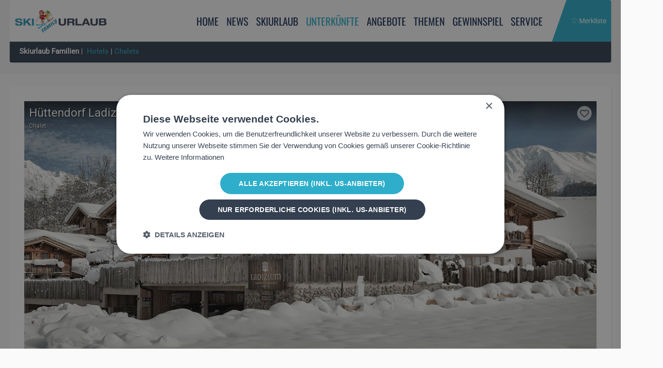

--- FILE ---
content_type: text/html; charset=utf-8
request_url: https://www.skiurlaub-familie.com/unterkuenfte/chalets-huetten/oesterreich/tirol/huettendorf-ladizium.html
body_size: 29578
content:
<!DOCTYPE HTML>
<html lang="de-de" dir="ltr" data-config='{"twitter":0,"plusone":0,"facebook":0,"style":"skiurlaub"}' vocab="http://schema.org/">
<head>
<script type="text/javascript" charset="UTF-8" src="//cdn.cookie-script.com/s/fec4a785e59c21af5cd17163356f3741.js"></script>
<meta http-equiv="X-UA-Compatible" content="IE=edge">
<meta name="viewport" content="width=device-width, initial-scale=1">
<meta charset="utf-8" />
	<base href="https://www.skiurlaub-familie.com/unterkuenfte/chalets-huetten/oesterreich/tirol/huettendorf-ladizium.html" />
	<meta name="description" content="Winterurlaub und Skiurlaub mit der Familie direkt an der Piste im Hütendorf Ladizium in Ladis in Tirol." />
	<meta name="generator" content="Joomla! - Open Source Content Management" />
	<title>Hüttendord Ladizium - Familien-Skiurlaub in Ladis</title>
	<link href="/images/ico/apple_touch_icon.png" rel="shortcut icon" type="image/vnd.microsoft.icon" />
	<link href="/templates/gravity/favicon.ico" rel="shortcut icon" type="image/vnd.microsoft.icon" />
	<link href="/plugins/system/bdthemes_shortcodes/css/shortcode-ultimate.css" rel="stylesheet" />
	<link href="/plugins/system/bdthemes_shortcodes/css/font-awesome.min_elgf.css" rel="stylesheet" />
	<link href="/media/com_iqt/css/iqt.php?type=accomodation&amp;accomodation=83b4fea2-a08e-4316-b87e-b35ed8b2e01c&amp;ot=all&amp;portal=0aec9e8d-314a-4170-9521-e61395af68fa&amp;theme=ea716015-26bb-42cb-884e-a702ef6d8709&amp;children=1&amp;debug=0" rel="stylesheet" />
	<link href="/media/plg_system_jcemediabox/css/jcemediabox.min.css?7c18c737af0919db884d585b5f82e461" rel="stylesheet" />
	<link href="/media/plg_system_jcepro/site/css/content.min.css?badb4208be409b1335b815dde676300e" rel="stylesheet" />
	<link href="/modules/mod_vertical_menu/cache/559/bfa105874261124880f8b29da96cc97d_elgf.css" rel="stylesheet" />
	<link href="/media/com_widgetkit/css/site.wk_elgf.css" rel="stylesheet" id="widgetkit-site-css" />
	<style>

.noscript div#off-menu_559 dl.level1 dl{
	position: static;
}
.noscript div#off-menu_559 dl.level1 dd.parent{
	height: auto !important;
	display: block;
	visibility: visible;
}

	</style>
	<script src="/plugins/system/offlajnparams/compat/greensock.js"></script>
	<script src="/media/jui/js/jquery.min.js?8f3cb2be57f3475bc183746789808ba8"></script>
	<script src="/media/jui/js/jquery-noconflict.js?8f3cb2be57f3475bc183746789808ba8"></script>
	<script src="/media/jui/js/jquery-migrate.min.js?8f3cb2be57f3475bc183746789808ba8"></script>
	<script src="/plugins/system/bdthemes_shortcodes/js/shortcode-ultimate.js"></script>
	<script src="/media/com_iqt/js/iqt.php?type=accomodation&amp;accomodation=83b4fea2-a08e-4316-b87e-b35ed8b2e01c&amp;ot=all&amp;portal=0aec9e8d-314a-4170-9521-e61395af68fa&amp;theme=ea716015-26bb-42cb-884e-a702ef6d8709&amp;children=1&amp;debug=0" defer async></script>
	<script src="/media/plg_system_jcemediabox/js/jcemediabox.min.js?7c18c737af0919db884d585b5f82e461"></script>
	<script src="/media/jui/js/bootstrap.min.js?8f3cb2be57f3475bc183746789808ba8"></script>
	<script src="/modules/mod_vertical_menu/js/perfect-scrollbar.js?v=4.0.278"></script>
	<script src="/modules/mod_vertical_menu/js/mod_vertical_menu.js?v=4.0.278"></script>
	<script src="https://cdn.gtranslate.net/widgets/latest/flags.js" data-gt-orig-url="/unterkuenfte/chalets-huetten/oesterreich/tirol/huettendorf-ladizium.html" data-gt-orig-domain="www.skiurlaub-familie.com" data-gt-widget-id="557" defer></script>
	<script src="/media/com_widgetkit/js/maps.js" defer></script>
	<script src="/media/com_widgetkit/lib/wkuikit/dist/js/uikit.min.js"></script>
	<script src="/media/com_widgetkit/lib/wkuikit/dist/js/uikit-icons.min.js"></script>
	<script>
jQuery(document).ready(function(){WfMediabox.init({"base":"\/","theme":"standard","width":"","height":"","lightbox":0,"shadowbox":0,"icons":1,"overlay":1,"overlay_opacity":0,"overlay_color":"","transition_speed":500,"close":2,"scrolling":"fixed","labels":{"close":"Close","next":"Next","previous":"Previous","cancel":"Cancel","numbers":"{{numbers}}","numbers_count":"{{current}} of {{total}}","download":"Download"},"swipe":true});});window.gtranslateSettings = window.gtranslateSettings || {};window.gtranslateSettings['557'] = {"default_language":"de","languages":["en","es","de","it","fr"],"url_structure":"none","wrapper_selector":"#gt-wrapper-557","globe_size":60,"flag_size":"24","flag_style":"2d","custom_domains":null,"float_switcher_open_direction":"top","switcher_open_direction":"bottom","native_language_names":"0","add_new_line":1,"select_language_label":"Select Language","detect_browser_language":0,"custom_css":"","alt_flags":[],"switcher_horizontal_position":"left","switcher_vertical_position":"bottom","horizontal_position":"inline","vertical_position":"inline"};
	</script>
	<script data-cfasync="false">
document[(_el=document.addEventListener)?'addEventListener':'attachEvent'](_el?'DOMContentLoaded':'onreadystatechange',function(){
	if (!_el && document.readyState != 'complete') return;
	(window.jq183||jQuery)('.noscript').removeClass('noscript');
	window.sm559 = new VerticalSlideMenu({
		id: 559,
		visibility: ["1","1","1","0","0",["0","px"],["0","px"]],
		parentHref: 1,
		theme: 'flat',
		result: 'Suchergebnisse',
		noResult: 'Keine Ergebnisse gefunden',
		backItem: '',
		filterDelay: 500,
		filterMinChar: 3,
		navtype: 'accordion',
		sidebar: 0,
		popup: 0,
		overlay: 1,
		sidebarUnder: 768,
		width: 300,
		menuIconCorner: 1,
		menuIconX: 0,
		menuIconY: 10,
		hidePopupUnder: 1750,
		siteBg: '#ffffff',
		effect: 14,
    dur: 600/1000,
		perspective: 1000,
		inEase: 'Circ.easeOut'.split('.').reverse().join(''),
		inOrigin: '50% 50% 0',
		inX: 100,
		inUnitX: '%',
    logoUrl: '',
		inCSS: {
			y: 0,
			opacity: 100/100,
			rotationX: 0,
			rotationY: 0,
			rotationZ: 0,
			skewX: 0,
			skewY: 0,
			scaleX: 100/100,
			scaleY: 100/100
		},
		outEase: 'Quad.easeOut'.split('.').reverse().join(''),
		outOrigin: '-20% 50% 0',
		outX: -5,
		outUnitX: '%',
		outCSS: {
			y: 0,
			opacity: 95/100,
			rotationX: 0,
			rotationY: 90,
			rotationZ: 0,
			skewX: 0,
			skewY: 0,
			scaleX: 100/100,
			scaleY: 100/100
		},
		anim: {
			perspective: 1000,
			inDur: 300/1000,
			inEase: 'Quad.easeOut'.split('.').reverse().join(''),
			inOrigin: '50% 50% 0',
			inX: -30,
			inUnitX: 'px',
			inCSS: {
				y: 0,
				opacity: 0/100,
				rotationX: 0,
				rotationY: 0,
				rotationZ: 0,
				skewX: 0,
				skewY: 0,
				scaleX: 100/100,
				scaleY: 100/100
			},
			outDur: 300/1000,
			outEase: 'Quad.easeOut'.split('.').reverse().join(''),
			outOrigin: '50% 50% 0',
			outX: 20,
			outUnitX: 'px',
			outCSS: {
				y: 0,
				opacity: 0/100,
				rotationX: 0,
				rotationY: 0,
				rotationZ: 0,
				skewX: 0,
				skewY: 0,
				scaleX: 100/100,
				scaleY: 100/100
			}
		},
		miAnim: 0,
		miDur: 500/1000,
		miShift: 40/1000,
		miEase: 'Quad.easeOut'.split('.').reverse().join(''),
		miX: 40,
		miUnitX: '%',
		miCSS: {
			transformPerspective: 600,
			transformOrigin: '50% 50% 0',
			y: 0,
			opacity: 0/100,
			rotationX: 0,
			rotationY: 0,
			rotationZ: 0,
			skewX: 0,
			skewY: 0,
			scaleX: 100/100,
			scaleY: 100/100
		},
		iconAnim: 0 && 0,
		bgX: 0,
		dropwidth: 250,
		dropspace: 0,
		dropFullHeight: 0,
		dropEvent: 'mouseenter',
		opened: 1,
		autoOpen: 0,
		autoOpenAnim: 1,
		hideBurger: 0,
		scrollOffset: parseInt('0||px')
	});
});
</script>
	<script data-cfasync="false">
document[(_el=document.addEventListener)?'addEventListener':'attachEvent'](_el?'DOMContentLoaded':'onreadystatechange',function(){
	if (!_el && document.readyState != 'complete') return;
	var $ = window.jq183||jQuery, sm = sm559;
	$('div.sm-btn-559').on('click', (e) => {

	let bodyClass = document.body.classList
  let isOpened = false
  bodyClass.forEach(c => {
  	if (c === 'sm-open-559') {
    	isOpened = true
    }
  })

  if (isOpened) {
    document.querySelector('.sm-close').click()
  }
})
});
</script>

<link rel="apple-touch-icon-precomposed" href="/images/ico/apple_touch_icon.png">
<link rel="stylesheet" href="/templates/gravity/styles/skiurlaub/css/bootstrap_elgf.css">
<link rel="stylesheet" href="/templates/gravity/styles/skiurlaub/css/theme_elgf.css">
<link rel="stylesheet" href="/templates/gravity/css/custom.css">
<script src="/templates/gravity/warp/vendor/uikit/js/uikit.js"></script>
<script src="/templates/gravity/js/uikit-core-components.js"></script>
<script src="/templates/gravity/warp/js/social.js"></script>
<script src="/templates/gravity/js/theme.js"></script>
 <script src="https://cdn.userway.org/widget.js" data-account="sfOIXAxsMK"></script>
</head>
<body id="tm-container" class="tm-noblog tm-disable-strokes">
    <div class="tm-header-bg"></div>
  <div class="tm-inner-container uk-container uk-container-center">
    
        
<div class="tm-header-container" data-uk-sticky="{showup: true, animation: 'uk-animation-slide-top'}">
  <div class="tm-header-call">
  <div class="tm-header uk-flex uk-flex-middle uk-flex-space-between">

            <a class="tm-logo uk-hidden-small" href="https://www.skiurlaub-familie.com">

<p><img src="/images/logo/logo-skiurlaub-familien.png" alt="Skiurlaub für Familien in Österreich, Südtirol, Deutschland und der Schweiz" width="190" height="50" title="Familien-Skiurlaub und Skifahren mit Kindern im Familienhotel und Kinderhotel" /></p>
</a>
      
            <a class="tm-logo-small uk-visible-small" href="https://www.skiurlaub-familie.com">

<p><img src="/images/logo/logo-skiurlaub-familien.png" alt="Skiurlaub für Familien in Österreich, Südtirol, Deutschland und der Schweiz" width="190" height="50" title="Familien-Skiurlaub und Skifahren mit Kindern im Familienhotel und Kinderhotel" /></p></a>
      
        
      <div class="uk-flex uk-flex-middle uk-flex-space-between ">
          
                <div class="uk-hidden-small">
            <nav class="tm-navbar uk-navbar">
                        <ul class="uk-navbar-nav">
<li><a href="/" title="Skiurlaub für Familien">Home</a></li><li><a href="/news.html" title="News und Blog Skiurlaub mit Kindern und Familie">News</a></li><li class="uk-parent" data-uk-dropdown="{'preventflip':'y'}" aria-haspopup="true" aria-expanded="false"><a href="/skiurlaub.html" title="Skiurlaub für Familien mit Kindern">Skiurlaub</a><div class="uk-dropdown uk-dropdown-navbar uk-dropdown-width-1"><div class="uk-grid uk-dropdown-grid"><div class="uk-width-1-1"><ul class="uk-nav uk-nav-navbar"><li><a href="/skiurlaub/oesterreich.html" title="Skiurlaub in Österreich" class="menutitle"><img src="/images/flags/at.png" alt="Österreich"/><span class="image-title">Österreich</span></a></li><li><a href="/skiurlaub/deutschland.html" title="Skiurlaub in Deutschland" class="menutitle"><img src="/images/flags/de.png" alt="Deutschland"/><span class="image-title">Deutschland</span></a></li><li><a href="/skiurlaub/italien.html" title="Skiurlaub in Italien" class="menutitle"><img src="/images/flags/it.png" alt="Italien"/><span class="image-title">Italien</span></a></li><li><a href="/skiurlaub/schweiz.html" title="Skiurlaub Schweiz" class="menutitle"><img src="/images/flags/ch.png" alt="Schweiz"/><span class="image-title">Schweiz</span></a></li></ul></div></div></div></li><li class="uk-parent uk-active" data-uk-dropdown="{'preventflip':'y'}" aria-haspopup="true" aria-expanded="false"><a href="#">Unterkünfte</a>
<div class="uk-dropdown uk-dropdown-navbar uk-dropdown-width-1"><div class="uk-grid uk-dropdown-grid"><div class="uk-width-1-1"><ul class="uk-nav uk-nav-navbar"><li class="uk-parent"><a href="/unterkuenfte/familienhotels.html" title="Familienhotels Skiurlaub Österreich, Deutschland, Italien und der Schweiz"><i class="uk-icon-star"></i> Familienhotels</a><ul class="uk-nav-sub"><li class="uk-parent"><a href="/unterkuenfte/familienhotels/oesterreich.html" title="Skiurlaub in Österreich im Familienhotel und Kinderhotel an und neben der Skipiste" class="menutitle"><img src="/images/flags/at.png" alt="Österreich"/><span class="image-title">Österreich</span></a><ul><li><a href="/unterkuenfte/familienhotels/oesterreich/salzburg.html" title="Skiurlaub in Familienhotels in Salzburg">Salzburg</a></li><li><a href="/unterkuenfte/familienhotels/oesterreich/tirol.html" title="Familienhotels Skiurlaub in Tirol">Tirol</a></li><li><a href="/unterkuenfte/familienhotels/oesterreich/vorarlberg.html" title="Familienhotels Skiurlaub Vorarlberg">Vorarlberg</a></li><li><a href="/unterkuenfte/familienhotels/oesterreich/steiermark.html" title="Familienhotels Skiurlaub Steiermark">Steiermark</a></li><li><a href="/unterkuenfte/familienhotels/oesterreich/oberoesterreich.html" title="Familienhotels Skiurlaub Oberösterreich">Oberösterreich</a></li><li><a href="/unterkuenfte/familienhotels/oesterreich/kaernten.html" title="Familienhotels Skiurlaub Kärnten">Kärnten</a></li></ul></li></ul></li><li class="uk-parent uk-active"><a href="/unterkuenfte/chalets-huetten.html" title="Skiurlaub in Chalets und Hütten"><i class="uk-icon-home"></i> Chalets &amp; Hütten</a><ul class="uk-nav-sub"><li class="uk-parent uk-active"><a href="/unterkuenfte/chalets-huetten/oesterreich.html" title="Chalets Skiurlaub Österreich" class="menutitle"><img src="/images/flags/at.png" alt="Österreich"/><span class="image-title">Österreich</span></a><ul><li><a href="/unterkuenfte/chalets-huetten/oesterreich/salzburg.html" title="Chalets Skiurlaub Salzburg">Salzburg</a></li><li class="uk-active"><a href="/unterkuenfte/chalets-huetten/oesterreich/tirol.html" title="Chalets Skiurlaub in Tirol">Tirol</a></li><li><a href="/unterkuenfte/chalets-huetten/oesterreich/steiermark.html" title="Chalets Skiurlaub Steiermark">Steiermark</a></li><li><a href="/unterkuenfte/chalets-huetten/oesterreich/vorarlberg.html" title="Chalets Skiurlaub Vorarlberg">Vorarlberg</a></li><li><a href="/unterkuenfte/chalets-huetten/oesterreich/kaernten.html" title="Chalets in Kärnten - Skiurlaub im Süden von Österreich">Kärnten</a></li></ul></li></ul></li><li><a href="/unterkuenfte/meine-merkliste.html" title="Meine Merkliste"><i class="uk-icon-heart-o"></i> Meine Merkliste</a></li></ul></div></div></div></li><li class="uk-parent" data-uk-dropdown="{'preventflip':'y'}" aria-haspopup="true" aria-expanded="false"><a href="/angebote.html" title="Skiurlaub Angebote für Familien">Angebote</a><div class="uk-dropdown uk-dropdown-navbar uk-dropdown-width-1"><div class="uk-grid uk-dropdown-grid"><div class="uk-width-1-1"><ul class="uk-nav uk-nav-navbar"><li><a href="/angebote/last-minute.html" title="Skiurlaub Last Minute Angebote"><i class="uk-icon-bell-o"></i> Last Minute</a></li></ul></div></div></div></li><li class="uk-parent" data-uk-dropdown="{'preventflip':'y'}" aria-haspopup="true" aria-expanded="false"><a href="/themen.html" title="Skiurlaub Themen">Themen</a><div class="uk-dropdown uk-dropdown-navbar uk-dropdown-width-1"><div class="uk-grid uk-dropdown-grid"><div class="uk-width-1-1"><ul class="uk-nav uk-nav-navbar"><li><a href="/themen/skiurlaub-therme.html" title="Skiurlaub und Therme"><i class="uk-icon-long-arrow-right"></i> Skiurlaub &amp; Therme</a></li><li><a href="/themen/skiurlaub-an-der-piste.html" title="Skiurlaub an der Piste"><i class="uk-icon-long-arrow-right"></i> Skiurlaub an der Piste</a></li><li><a href="/themen/skiurlaub-mit-baby.html" title="Skiurlaub mit Baby"><i class="uk-icon-long-arrow-right"></i> Skiurlaub mit Baby</a></li><li><a href="/themen/kinder-skischulen.html" title="Kinder-Skischulen - Kinder lernen Skifahren"><i class="uk-icon-long-arrow-right"></i> Kinder-Skischulen</a></li><li><a href="/themen/schneeschuh-wandern.html" title="Schneeschuh Wandern"><i class="uk-icon-long-arrow-right"></i> Schneeschuh-Wandern</a></li><li><a href="/themen/skiurlaub-im-chalet.html" title="Skiurlaub im Chalet - Hüttenurlaub in Top Skigebieten"><i class="uk-icon-long-arrow-right"></i> Skiurlaub im Chalet</a></li></ul></div></div></div></li><li><a href="/gewinnspiel.html" title="Skiurlaub Gewinnspiel">Gewinnspiel</a></li><li class="uk-parent" data-uk-dropdown="{'preventflip':'y'}" aria-haspopup="true" aria-expanded="false"><a href="#">Service</a>
<div class="uk-dropdown uk-dropdown-navbar uk-dropdown-width-1"><div class="uk-grid uk-dropdown-grid"><div class="uk-width-1-1"><ul class="uk-nav uk-nav-navbar"><li><a href="https://www.iq-tourism.com/iq-marketplace.html" title="Mitgliedschaft Skiurlaub-Familie.com" target="_blank" rel="noopener noreferrer"><i class="uk-icon-long-arrow-right"></i> Mitgliedschaft</a></li><li><a href="/sitemap.xml" title="Sitemap Skiurlaub-Familie.com"><i class="uk-icon-long-arrow-right"></i> Sitemap</a></li><li><a href="https://www.iq-tourism.com/images/datenschutz/datenschutz.pdf" title="Datenschutz Skiurlaub Familie" target="_blank" rel="noopener noreferrer"><i class="uk-icon-long-arrow-right"></i> Datenschutz</a></li><li><a href="https://www.iq-tourism.com/images/impressum/impressum.pdf" title="Impressum Skiurlaub für Familien" target="_blank" rel="noopener noreferrer"><i class="uk-icon-long-arrow-right"></i> Impressum</a></li></ul></div></div></div></li></ul>

        <ul class="uk-navbar-nav uk-hidden-small">
            <li class="uk-parent" data-uk-dropdown>
                <a href="#"></a>
                <div class="uk-dropdown uk-dropdown-navbar"><div class="noscript">
	<nav id="off-menu_559" class="off-menu_559 sm-menu ">
            <div class="sm-levels">
    <div class="sm-level level1"><dl class="level1">
  <dt class="level1 off-nav-781 notparent first">
        <div class="inner">
      <div class="link"><a data-text="Home"  title="Skiurlaub für Familien" href="https://www.skiurlaub-familie.com/">Home</a></div>
          </div>
  </dt>
  <dd class="level1 off-nav-781 notparent first">
      </dd>
    <dt class="level1 off-nav-1040 notparent">
        <div class="inner">
      <div class="link"><a data-text="News"  title="News und Blog Skiurlaub mit Kindern und Familie" href="/news.html">News</a></div>
          </div>
  </dt>
  <dd class="level1 off-nav-1040 notparent">
      </dd>
    <dt class="level1 off-nav-1042 parent">
        <div class="inner">
      <div class="link"><a data-text="Skiurlaub"  title="Skiurlaub für Familien mit Kindern" href="/skiurlaub.html">Skiurlaub</a></div>
          </div>
  </dt>
  <dd class="level1 off-nav-1042 parent">
    <div class="sm-level level2"><dl class="level2">
  <dt class="level2 off-nav-1056 notparent first">
        <div class="inner">
      <div class="link"><a data-text="Österreich" class="menutitle"  title="Skiurlaub in Österreich" href="/skiurlaub/oesterreich.html">Österreich</a></div>
          </div>
  </dt>
  <dd class="level2 off-nav-1056 notparent first">
      </dd>
    <dt class="level2 off-nav-1057 notparent">
        <div class="inner">
      <div class="link"><a data-text="Deutschland" class="menutitle"  title="Skiurlaub in Deutschland" href="/skiurlaub/deutschland.html">Deutschland</a></div>
          </div>
  </dt>
  <dd class="level2 off-nav-1057 notparent">
      </dd>
    <dt class="level2 off-nav-1058 notparent">
        <div class="inner">
      <div class="link"><a data-text="Italien" class="menutitle"  title="Skiurlaub in Italien" href="/skiurlaub/italien.html">Italien</a></div>
          </div>
  </dt>
  <dd class="level2 off-nav-1058 notparent">
      </dd>
    <dt class="level2 off-nav-1059 notparent">
        <div class="inner">
      <div class="link"><a data-text="Schweiz" class="menutitle"  title="Skiurlaub Schweiz" href="/skiurlaub/schweiz.html">Schweiz</a></div>
          </div>
  </dt>
  <dd class="level2 off-nav-1059 notparent">
      </dd>
               </dl></div></dd>  <dt class="level1 off-nav-1275 parent">
        <div class="inner">
      <div class="link"><a data-text="Unterkünfte" >Unterkünfte</a></div>
          </div>
  </dt>
  <dd class="level1 off-nav-1275 parent">
    <div class="sm-level level2"><dl class="level2">
  <dt class="level2 off-nav-1043 parent first">
        <div class="inner">
      <div class="link"><a data-text="Familienhotels"  title="Familienhotels Skiurlaub Österreich, Deutschland, Italien und der Schweiz" href="/unterkuenfte/familienhotels.html">Familienhotels</a></div>
          </div>
  </dt>
  <dd class="level2 off-nav-1043 parent first">
    <div class="sm-level level3"><dl class="level3">
  <dt class="level3 off-nav-1048 parent first">
        <div class="inner">
      <div class="link"><a data-text="Österreich" class="menutitle"  title="Skiurlaub in Österreich im Familienhotel und Kinderhotel an und neben der Skipiste" href="/unterkuenfte/familienhotels/oesterreich.html">Österreich</a></div>
          </div>
  </dt>
  <dd class="level3 off-nav-1048 parent first">
    <div class="sm-level level4"><dl class="level4">
  <dt class="level4 off-nav-1049 notparent first">
        <div class="inner">
      <div class="link"><a data-text="Salzburg"  title="Skiurlaub in Familienhotels in Salzburg" href="/unterkuenfte/familienhotels/oesterreich/salzburg.html">Salzburg</a></div>
          </div>
  </dt>
  <dd class="level4 off-nav-1049 notparent first">
      </dd>
    <dt class="level4 off-nav-1050 notparent">
        <div class="inner">
      <div class="link"><a data-text="Tirol"  title="Familienhotels Skiurlaub in Tirol" href="/unterkuenfte/familienhotels/oesterreich/tirol.html">Tirol</a></div>
          </div>
  </dt>
  <dd class="level4 off-nav-1050 notparent">
      </dd>
    <dt class="level4 off-nav-1256 notparent">
        <div class="inner">
      <div class="link"><a data-text="Vorarlberg"  title="Familienhotels Skiurlaub Vorarlberg" href="/unterkuenfte/familienhotels/oesterreich/vorarlberg.html">Vorarlberg</a></div>
          </div>
  </dt>
  <dd class="level4 off-nav-1256 notparent">
      </dd>
    <dt class="level4 off-nav-1051 notparent">
        <div class="inner">
      <div class="link"><a data-text="Steiermark"  title="Familienhotels Skiurlaub Steiermark" href="/unterkuenfte/familienhotels/oesterreich/steiermark.html">Steiermark</a></div>
          </div>
  </dt>
  <dd class="level4 off-nav-1051 notparent">
      </dd>
    <dt class="level4 off-nav-1122 notparent">
        <div class="inner">
      <div class="link"><a data-text="Oberösterreich"  title="Familienhotels Skiurlaub Oberösterreich" href="/unterkuenfte/familienhotels/oesterreich/oberoesterreich.html">Oberösterreich</a></div>
          </div>
  </dt>
  <dd class="level4 off-nav-1122 notparent">
      </dd>
    <dt class="level4 off-nav-1052 notparent">
        <div class="inner">
      <div class="link"><a data-text="Kärnten"  title="Familienhotels Skiurlaub Kärnten" href="/unterkuenfte/familienhotels/oesterreich/kaernten.html">Kärnten</a></div>
          </div>
  </dt>
  <dd class="level4 off-nav-1052 notparent">
      </dd>
               </dl></div></dd>             </dl></div></dd>  <dt class="level2 off-nav-1044 parent">
        <div class="inner">
      <div class="link"><a data-text="Chalets &amp; Hütten"  title="Skiurlaub in Chalets und Hütten" href="/unterkuenfte/chalets-huetten.html">Chalets &amp; Hütten</a></div>
          </div>
  </dt>
  <dd class="level2 off-nav-1044 parent">
    <div class="sm-level level3"><dl class="level3">
  <dt class="level3 off-nav-1053 parent first">
        <div class="inner">
      <div class="link"><a data-text="Österreich" class="menutitle"  title="Chalets Skiurlaub Österreich" href="/unterkuenfte/chalets-huetten/oesterreich.html">Österreich</a></div>
          </div>
  </dt>
  <dd class="level3 off-nav-1053 parent first">
    <div class="sm-level level4"><dl class="level4">
  <dt class="level4 off-nav-1200 notparent first">
        <div class="inner">
      <div class="link"><a data-text="Salzburg"  title="Chalets Skiurlaub Salzburg" href="/unterkuenfte/chalets-huetten/oesterreich/salzburg.html">Salzburg</a></div>
          </div>
  </dt>
  <dd class="level4 off-nav-1200 notparent first">
      </dd>
    <dt class="level4 off-nav-1054 notparent">
        <div class="inner">
      <div class="link"><a data-text="Tirol"  title="Chalets Skiurlaub in Tirol" href="/unterkuenfte/chalets-huetten/oesterreich/tirol.html">Tirol</a></div>
          </div>
  </dt>
  <dd class="level4 off-nav-1054 notparent">
      </dd>
    <dt class="level4 off-nav-1055 notparent">
        <div class="inner">
      <div class="link"><a data-text="Steiermark"  title="Chalets Skiurlaub Steiermark" href="/unterkuenfte/chalets-huetten/oesterreich/steiermark.html">Steiermark</a></div>
          </div>
  </dt>
  <dd class="level4 off-nav-1055 notparent">
      </dd>
    <dt class="level4 off-nav-1266 notparent">
        <div class="inner">
      <div class="link"><a data-text="Vorarlberg"  title="Chalets Skiurlaub Vorarlberg" href="/unterkuenfte/chalets-huetten/oesterreich/vorarlberg.html">Vorarlberg</a></div>
          </div>
  </dt>
  <dd class="level4 off-nav-1266 notparent">
      </dd>
    <dt class="level4 off-nav-1115 notparent">
        <div class="inner">
      <div class="link"><a data-text="Kärnten"  title="Chalets in Kärnten - Skiurlaub im Süden von Österreich" href="/unterkuenfte/chalets-huetten/oesterreich/kaernten.html">Kärnten</a></div>
          </div>
  </dt>
  <dd class="level4 off-nav-1115 notparent">
      </dd>
               </dl></div></dd>             </dl></div></dd>  <dt class="level2 off-nav-1362 notparent">
        <div class="inner">
      <div class="link"><a data-text="Meine Merkliste"  title="Meine Merkliste" href="/unterkuenfte/meine-merkliste.html">Meine Merkliste</a></div>
          </div>
  </dt>
  <dd class="level2 off-nav-1362 notparent">
      </dd>
               </dl></div></dd>  <dt class="level1 off-nav-1070 parent">
        <div class="inner">
      <div class="link"><a data-text="Angebote"  title="Skiurlaub Angebote für Familien" href="/angebote.html">Angebote</a></div>
          </div>
  </dt>
  <dd class="level1 off-nav-1070 parent">
    <div class="sm-level level2"><dl class="level2">
  <dt class="level2 off-nav-1130 notparent first">
        <div class="inner">
      <div class="link"><a data-text="Last Minute"  title="Skiurlaub Last Minute Angebote" href="/angebote/last-minute.html">Last Minute</a></div>
          </div>
  </dt>
  <dd class="level2 off-nav-1130 notparent first">
      </dd>
               </dl></div></dd>  <dt class="level1 off-nav-1073 parent">
        <div class="inner">
      <div class="link"><a data-text="Themen"  title="Skiurlaub Themen" href="/themen.html">Themen</a></div>
          </div>
  </dt>
  <dd class="level1 off-nav-1073 parent">
    <div class="sm-level level2"><dl class="level2">
  <dt class="level2 off-nav-1074 notparent first">
        <div class="inner">
      <div class="link"><a data-text="Skiurlaub &amp; Therme"  title="Skiurlaub und Therme" href="/themen/skiurlaub-therme.html">Skiurlaub &amp; Therme</a></div>
          </div>
  </dt>
  <dd class="level2 off-nav-1074 notparent first">
      </dd>
    <dt class="level2 off-nav-1075 notparent">
        <div class="inner">
      <div class="link"><a data-text="Skiurlaub an der Piste"  title="Skiurlaub an der Piste" href="/themen/skiurlaub-an-der-piste.html">Skiurlaub an der Piste</a></div>
          </div>
  </dt>
  <dd class="level2 off-nav-1075 notparent">
      </dd>
    <dt class="level2 off-nav-1076 notparent">
        <div class="inner">
      <div class="link"><a data-text="Skiurlaub mit Baby"  title="Skiurlaub mit Baby" href="/themen/skiurlaub-mit-baby.html">Skiurlaub mit Baby</a></div>
          </div>
  </dt>
  <dd class="level2 off-nav-1076 notparent">
      </dd>
    <dt class="level2 off-nav-1077 notparent">
        <div class="inner">
      <div class="link"><a data-text="Kinder-Skischulen"  title="Kinder-Skischulen - Kinder lernen Skifahren" href="/themen/kinder-skischulen.html">Kinder-Skischulen</a></div>
          </div>
  </dt>
  <dd class="level2 off-nav-1077 notparent">
      </dd>
    <dt class="level2 off-nav-1078 notparent">
        <div class="inner">
      <div class="link"><a data-text="Schneeschuh-Wandern"  title="Schneeschuh Wandern" href="/themen/schneeschuh-wandern.html">Schneeschuh-Wandern</a></div>
          </div>
  </dt>
  <dd class="level2 off-nav-1078 notparent">
      </dd>
    <dt class="level2 off-nav-1079 notparent">
        <div class="inner">
      <div class="link"><a data-text="Skiurlaub im Chalet"  title="Skiurlaub im Chalet - Hüttenurlaub in Top Skigebieten" href="/themen/skiurlaub-im-chalet.html">Skiurlaub im Chalet</a></div>
          </div>
  </dt>
  <dd class="level2 off-nav-1079 notparent">
      </dd>
               </dl></div></dd>  <dt class="level1 off-nav-493 notparent">
        <div class="inner">
      <div class="link"><a data-text="Gewinnspiel"  title="Skiurlaub Gewinnspiel" href="/gewinnspiel.html">Gewinnspiel</a></div>
          </div>
  </dt>
  <dd class="level1 off-nav-493 notparent">
      </dd>
    <dt class="level1 off-nav-1335 parent">
        <div class="inner">
      <div class="link"><a data-text="Service" >Service</a></div>
          </div>
  </dt>
  <dd class="level1 off-nav-1335 parent">
    <div class="sm-level level2"><dl class="level2">
  <dt class="level2 off-nav-1337 notparent first">
        <div class="inner">
      <div class="link"><a data-text="Mitgliedschaft"  title="Mitgliedschaft Skiurlaub-Familie.com" href="https://www.iq-tourism.com/iq-marketplace.html" target="_blank">Mitgliedschaft</a></div>
          </div>
  </dt>
  <dd class="level2 off-nav-1337 notparent first">
      </dd>
    <dt class="level2 off-nav-1336 notparent">
        <div class="inner">
      <div class="link"><a data-text="Sitemap"  title="Sitemap Skiurlaub-Familie.com" href="/sitemap.xml">Sitemap</a></div>
          </div>
  </dt>
  <dd class="level2 off-nav-1336 notparent">
      </dd>
    <dt class="level2 off-nav-1311 notparent">
        <div class="inner">
      <div class="link"><a data-text="Datenschutz"  title="Datenschutz Skiurlaub Familie" href="https://www.iq-tourism.com/images/datenschutz/datenschutz.pdf" target="_blank">Datenschutz</a></div>
          </div>
  </dt>
  <dd class="level2 off-nav-1311 notparent">
      </dd>
    <dt class="level2 off-nav-1071 notparent">
        <div class="inner">
      <div class="link"><a data-text="Impressum"  title="Impressum Skiurlaub für Familien" href="https://www.iq-tourism.com/images/impressum/impressum.pdf" target="_blank">Impressum</a></div>
          </div>
  </dt>
  <dd class="level2 off-nav-1071 notparent">
      </dd>
               </dl></div></dd>         </dl></div>
    </div>
</nav></div>
</div>
            </li>
        </ul>                        </nav>
        </div>
        
        
        
                <div class="tm-call-action uk-hidden-small uk-flex uk-flex-middle">
            <div class="">

<p>♡ <a href="/unterkuenfte/meine-merkliste.html" target="_self" title="Hotels und Betriebe in Merkliste speichern" rev="alternate">Merkliste</a></p>
</div>        </div>
        
      </div>
        </div>
  </div>

    <div class="tm-minibar">
      <div class="">

<p><strong>Skiurlaub Familien </strong>|&nbsp; <a href="/unterkuenfte/familienhotels.html" target="_self" title="Familienhotels Übersicht Skiurlaub Kinder &amp; Familie" rev="alternate">Hotels</a> | <a href="/unterkuenfte/chalets-huetten.html" target="_self" title="Chalets Übersicht Skiurlaub" rev="alternate">Chalets</a></p></div>  </div>
  </div>    
    
    <div class="tm-container">
      
      
      
      
      
      
      
            <div id="tm-middle" class="tm-middle uk-grid" data-uk-grid-match data-uk-grid-margin>

                <div class="tm-main uk-width-medium-1-1">

          
          
                    <main id="tm-content" class="tm-content">
                        <div id="system-message-container">
</div>
    <script type="text/javascript">
    // Array from fix
    const iframe = document.createElement('iframe'); 
    iframe.style.display='none'; 
    document.body.appendChild(iframe); 
    window.Array.from = iframe.contentWindow.Array.from; 
</script>
<script src="https://maps.googleapis.com/maps/api/js?key=AIzaSyDkLL5mLhUiE6NhohUkH7bkL4OSihd0cJs&language=de&loading=async&v=2.57" data-info="ma1-accomodation"></script><!-- DESKTOP ONLY -->
<section id="iqt-section" class="accomodation iqt-component-wrapper iqt-loading" data-show="info">
    <section class="iqt-header br-t">
        <div class="image br-t">
            <div class="br-t">
                <figure class="iqt-header-br-t-image">
                  <img src="https://marketplace.iq-medien.com/seo/2/599fb83c-9477-4f10-a79b-4315abd3c1b7/image.jpg" alt="chalets-ladizium-ladis-23" style="object-position: 50% 50%;">
                </figure>
                <div class="h1-like br-t iqt-gradient-black-trans">Hüttendorf Ladizium<span>Chalet</span></div>
                <div class="iqt-social br-tl">
                    <div>
                                                                                                                        <a class="email iqt-track" href="mailto:info@ladizium.at" data-tracking-type="link" data-tracking-info="email" data-tracking-accomodation="83b4fea2-a08e-4316-b87e-b35ed8b2e01c"><i class="iqt-icon far fa-envelope" aria-hidden="true"></i></a>                    </div>
                    <a href="javascript:iqtSocial()"><i class="iqt-icon far fa-share-alt" aria-hidden="true"></i></a>
                </div>
                <a title="Merkliste" href="javascript:iqtFavorites('83b4fea2-a08e-4316-b87e-b35ed8b2e01c')" data-favorite="83b4fea2-a08e-4316-b87e-b35ed8b2e01c" class="favorite"><i class="far fa-heart iqt-on"></i><i class="fas fa-heart iqt-off"></i></a>
            </div>
        </div>
        <div class="iqt-clear"></div>
        <div id="iqt-map" class="br"></div>
        <div class="iqt-clear"></div>
        <ul class="iqt-tabs">
            <li class="active br-t tab-links-wrapper">
              <a href="#" data-rel="info" class="text-center tab-links">
                <i class="iqt-icon far fa-address-card" aria-hidden="true"></i><span>Info</span>
              </a>
            </li>
            <li style="height:auto !important; display: flex; flex-direction: column;" class="menu-li">
            <!-- <div> -->
                <section data-rel="info" class="iqt-tab-content mobile-only br-b">
                    <section class="iqt-content-top">
                        <section class="iqt-content-wrapper mobile-only">
                            <div class="iqt-content p-content" style="line-height: 20pt;">
                                                                    <h1 class="editor">Familien-Skiurlaub in Chalets in Pistenn&auml;he im H&uuml;ttendorf Ladizium in Ladis</h1>
<div style="text-align: justify;">Entdecken Sie die F&uuml;lle des alpinen Winters in Ladis in Tirol im idyllischen H&uuml;ttendorf Ladizium. Ski- und Snowboardfahrer werden hier ganz bestimmt auf Ihre Kosten kommen! Denn neben perfekt pr&auml;parierten Carvingpisten und Panoramaabfahrten - in allen Schwierigkeitsstufen - Ski-Fun-Parks, einer Kinder-Ski-Welt und einer atemberaubenden Bergkulisse, erwartet Sie auch Abseits der Pisten viel Spa&szlig; &amp; Action. Egal ob Langlaufen, eine romantische Schlittenfahrt oder eine lustige Rodelpartie &ndash; hier wird Ihnen bestimmt nicht langweilig. F&uuml;r Ihr leibliches Wohl sorgen die urigen Ski-H&uuml;tten wo Sie Ihren Gaumen mit traditionell &ouml;sterreichischen Speisen oder Tiroler-K&ouml;stlichkeiten verw&ouml;hnen k&ouml;nnen.</div>
<h2 class="editor">Wellness &amp; Spa - Wohlf&uuml;hlen direkt im H&uuml;ttendorf in Tirol</h2>
<div style="text-align: justify;">Nach so viel Spa&szlig; &amp; Action erwartet Sie im idyllischen H&uuml;ttendorf Ladizium eine besondere Wohlf&uuml;hloase mit Wellness &amp; Spa, exklusiven und luxuri&ouml;s ausgestatteten H&uuml;tten &amp; Chalets sowie eine unverf&auml;lschte Gastfreundschaft, gepaart mit einem perfekten Service &ndash; damit keine W&uuml;nsche offen bleiben. Genie&szlig;en Sie charmante Luxus-Chalets mit Sauna und Au&szlig;enpool f&uuml;r Ihren Winterurlaub mit der ganzen Familie in Serfaus-Fiss Ladis.</div>                                                            </div>
                            <div class="center read-more" style="margin-top: 10px;">
                                <button 
                                    href="#info" 
                                    role="button" 
                                    class="button collapse-btn"
                                    onclick="openAllText(this)" 
                                >
                                    <i class="iqt-icon far fa-book" aria-hidden="true"></i>mehr lesen
                                </button>
                            </div>
                        </section>
                    </section>
                </section>

                <!-- MOBILE BCS ITS DIFFERENT ORDER -->
                <section id="iqtFormWrapper-Mobile" data-rel="info" data-place="offers" class="hidden iqt-tab-content mobile-only br-b">
                    <div class="iqt-message iqt-wait hidden">Ihre Anfrage wird gerade versandt. Bitte warten!</div>
                    <div id="iqt-message-div" class="iqt-message iqt-success hidden">Ihre Anfrage wurde erfolgreich gesendet.</div>
                    <form id="iqtForm-Mobile" action="" name="request" onsubmit="return iqtSubmit('single', 'Mobile')">
                        <div class="iqt-message iqt-error hidden">Beim Senden Ihrer Anfrage ist ein Fehler aufgetreten. Bitte versuchen Sie es erneut!</div>
                                                                                <div class="input hidden">
                                <input type="hidden" name="params[accomodation]" value="83b4fea2-a08e-4316-b87e-b35ed8b2e01c" />
                            </div>
                                                                                                            <div class="input hidden">
                                <input type="hidden" name="params[portal]" value="0aec9e8d-314a-4170-9521-e61395af68fa" />
                            </div>
                                                                                                            <div class="input hidden">
                                <input type="hidden" name="params[theme]" value="ea716015-26bb-42cb-884e-a702ef6d8709" />
                            </div>
                                                                                                            <div class="input hidden">
                                <input type="hidden" name="params[children]" value="1" />
                            </div>
                                                                                                            <div class="input hidden">
                                <input type="hidden" name="params[offer-types]" value="all" />
                            </div>
                                                                                                                                <div class="input special hidden" id="iqtSelectedOffer-Mobile">
                            <div class="iqt-message">Ausgewähltes Angebot: <span></span><a href="javascript:iqtRemoveSelectedOffer(false)"><i class="iqt-icon far fa-times-circle" aria-hidden="true"></i></a></div>
                            <input type="hidden" name="offer" value="" />
                        </div>
                        <div class="left">
                            <div class="input text required">
                                <label for="iqtFormArrival" style="font-size: 18px; font-family: 'Oswald'"><b>Unverbindliche Anfrage</b></label>
                                <div class="iqt-clear"></div>
                            </div>
                        </div>
                        <div class="right">
                        </div>
                        <div class="left">
                            <div class="input text required">
                                <label for="iqtFormArrival">Anreise*</label>
                                <input id="iqtFormArrival" class="arrival date" type="text" name="arrival" value="" />
                                <div class="iqt-clear"></div>
                            </div>
                        </div>
                        <div class="right">
                            <div class="input text required">
                                <label for="iqtFormDeparture">Abreise*</label>
                                <input id="iqtFormDeparture" class="departure date" type="text" name="departure" value="" />
                                <div class="iqt-clear"></div>
                            </div>
                        </div>
                        <div class="iqt-clear"></div>
                        <div class="left">
                            <div class="input text required">
                                <label for="iqtFormAdults">Anzahl der Erwachsenen*</label>
                                <input id="iqtFormAdults" type="text" name="adults" value="" />
                                <div class="iqt-clear"></div>
                            </div>
                        </div>
                                                <div class="right">
                            <div class="input text children-magic">
                                <label for="iqtFormChildren">Anzahl der Kinder</label>
                                <input id="iqtFormChildren" type="text" name="children" value="" />
                                <div class="iqt-clear"></div>
                            </div>
                            <div class="input text depends children-magic-age hidden" data-rel="iqtFormChildren">
                                <label for="iqtFormChildrenAge">Alter der Kinder (mit Beistrich trennen)*</label>
                                <input id="iqtFormChildrenAge" type="text" name="children-age" value="" />
                                <div class="iqt-clear"></div>
                            </div>
                        </div>
                                                <div class="iqt-clear"></div>
                        <div class="left">
                            <div class="input text required">
                                <label for="iqtFormSalutation">Anrede*</label>
                                <select id="iqtFormSalutation" name="salutation">
                                    <option value="Herr">Herr</option>
                                    <option value="Frau">Frau</option>
                                </select>
                                <div class="iqt-clear"></div>
                            </div>
                            <div class="input text">
                                <label for="iqtFormTitle">Titel</label>
                                <input id="iqtFormTitle" type="text" name="title" value="" />
                                <div class="iqt-clear"></div>
                            </div>
                            <div class="input text required">
                                <label for="iqtFormFirstname">Vorname*</label>
                                <input id="iqtFormFirstname" type="text" name="firstname" value="" />
                                <div class="iqt-clear"></div>
                            </div>
                            <div class="input text required">
                                <label for="iqtFormLastname">Nachname*</label>
                                <input id="iqtFormLastname" type="text" name="lastname" value="" />
                                <div class="iqt-clear"></div>
                            </div>
                        </div>
                        <div class="right">
                            <div class="input text required">
                                <label for="iqtFormCountry">Land*</label>
                                <select id="iqtFormCountry" name="country">
                                    <option value="">-- Bitte auswählen --</option>
                                                                            <option value="Belgien">Belgien</option>
                                                                            <option value="Bulgarien">Bulgarien</option>
                                                                            <option value="Deutschland">Deutschland</option>
                                                                            <option value="Dänemark">Dänemark</option>
                                                                            <option value="Finnland">Finnland</option>
                                                                            <option value="Frankreich">Frankreich</option>
                                                                            <option value="Griechenland">Griechenland</option>
                                                                            <option value="Irland">Irland</option>
                                                                            <option value="Italien">Italien</option>
                                                                            <option value="Japan">Japan</option>
                                                                            <option value="Kroatien">Kroatien</option>
                                                                            <option value="Lettland">Lettland</option>
                                                                            <option value="Liechtenstein">Liechtenstein</option>
                                                                            <option value="Litauen">Litauen</option>
                                                                            <option value="Luxemburg">Luxemburg</option>
                                                                            <option value="Niederlande">Niederlande</option>
                                                                            <option value="Polen">Polen</option>
                                                                            <option value="Portugal">Portugal</option>
                                                                            <option value="Rumänien">Rumänien</option>
                                                                            <option value="Russland">Russland</option>
                                                                            <option value="Schweden">Schweden</option>
                                                                            <option value="Schweiz">Schweiz</option>
                                                                            <option value="Slowakei">Slowakei</option>
                                                                            <option value="Slowenien">Slowenien</option>
                                                                            <option value="Spanien">Spanien</option>
                                                                            <option value="Tschechien">Tschechien</option>
                                                                            <option value="USA">USA</option>
                                                                            <option value="Ungarn">Ungarn</option>
                                                                            <option value="Vereintes Königreich">Vereintes Königreich</option>
                                                                            <option value="Österreich">Österreich</option>
                                                                            <option value="anders Land">anders Land</option>
                                                                    </select>
                                <div class="iqt-clear"></div>
                            </div>
                            <div class="input text required">
                                <label for="iqtFormEmail">E-Mail*</label>
                                <input id="iqtFormEmail" type="text" name="email" value="" />
                                <div class="iqt-clear"></div>
                            </div>
                            <div class="input text">
                                <label for="iqtFormPhone">Telefon</label>
                                <input id="iqtFormPhone" type="text" name="phone" value="" />
                                <div class="iqt-clear"></div>
                            </div>
                            <div class="input text">
                                <label for="iqtFormFax">Fax</label>
                                <input id="iqtFormFax" type="text" name="fax" value="" />
                                <div class="iqt-clear"></div>
                            </div>
                        </div>
                        <div class="iqt-clear"></div>
                        <div class="input textarea required">
                            <label for="iqtFormMessage">Nachricht*</label>
                            <textarea id="iqtFormMessage-Mobile" name="message"></textarea>
                            <div class="iqt-clear"></div>
                            <span class="hidden" id="iqtRequestTextSingle">Sehr geehrte Damen und Herren,

ich ersuche Sie, mir ein Angebot für den genannten Zeitraum zu übermitteln.

Herzlichen Dank für Ihre Bemühungen!

Mit freundlichen Grüßen</span>
                            <span class="hidden" id="iqtRequestTextOffer">Sehr geehrte Damen und Herren,

Mich interessiert Ihr Angebot: „%%name%%“

Ich ersuche Sie, mir ein Angebot für den genannten Zeitraum zu übermitteln.

Herzlichen Dank für Ihre Bemühungen!

Mit freundlichen Grüßen</span>
                        </div>
                        <div class="input submit">
                            <input type="submit" name="send" value="Absenden" class="button" />
                            <div class="iqt-clear"></div>
                        </div>
                        <div class="footnote">Ihre Anfrage ist kostenlos und unverbindlich!</div>
                    </form>
                </section>
            <!-- </div> -->
            </li>
                          <li class="br-t photos-tab tab-links-wrapper">
                <a href="#" data-rel="photos" class="text-center tab-links">
                  <i class="iqt-icon far fa-image" aria-hidden="true"></i><span>Fotos</span>
                </a>
              </li>                          <li class="br-t tab-links-wrapper">
                <a href="#" data-rel="offers" class="text-center tab-links">
                  <i class="iqt-icon far fa-bullhorn" aria-hidden="true"></i><span>Angebote</span>
                </a>
              </li>
                <li style="height:auto !important" class="menu-li">
                    <!-- MOBILE OFFERS -->
                                        <section data-rel="offers" class="hidden iqt-tab-content br-b mobile-block" style="line-height: 20pt;">
                                                    <article id="0b0e1b91-7724-4547-afb1-df7efc0a9ef5" class="offer item-to-toggle br">
                                <div class="img br">
                                  <figure class="iqt-header-br-t-image">
                                    <img src="https://marketplace.iq-medien.com/seo/1-800x/d0b02be5-5d60-49d9-be1d-bb90c8eb8c9e/image.jpg" alt="huettendorf-ladizium-114" style="object-position: 50% 50%;">
                                  </figure>
                                                                  </div>
                                <div class="infos">
                                    <h2>Familiensommer 2026</h2>
                                    <div class="description"><div style="text-align: justify;">Urlaub f&uuml;r die ganze Familie mit 2 Erwachsenen &amp; 2 Kindern (4-12 Jahre) inkl. der alpenweit einmaligen Super. Sommer.Card. welche Sie bei der Anreise f&uuml;r die Dauer Ihres Aufenthaltes erhalten.</div></div>
                                    <div class="services br"><h4 class="editor">Unsere sagenhaften Inklusivleistungen:</h4>
- T&auml;glich gef&uuml;llter Fr&uuml;hst&uuml;ckskorb mit frischem Brot, heimischen und regionalen Produkten und kleine hausgemachte Highlights<br />- Nespresso-Kaffeemaschine mit verschiedenen Sorten sowie exklusive Biotee-Auswahl im Chalet<br />- Eine Flasche Elixium Ros&eacute; Frizzante zur Begrü&szlig;ung f&uuml;r einen prickelnden Urlaubsstart<br />- Relaxen in Ihrem &bdquo;Private SPA&ldquo; &ndash; Finnische bzw. Biosauna und Tiroler Au&szlig;en-Holzpool <br />
<h5 class="editor">Wir freuen uns auf unsere kleinen G&auml;ste:</h5>
- Indoor &ndash; Spielraum &bdquo;Ladizias Spielenest&ldquo; &amp; Kinderspielplatz mit gro&szlig;em Sandspielbereich, Rutsche und Schaukel<br />- Kindergerichte und eine Spielecke im Restaurant<br />- Super.Sommer.Card f&uuml;r die Dauer Ihres Aufenthaltes (ab 13.06.26)</div>
                                    <div class="periods">
                                        <div>Gültig vom 18.07.2026 bis 05.09.2026</div>                                    </div>
                                    <div class="bar br">
                                        <div class="price">
                                            <span class="iqt-label">7 ÜN pro Person ab</span>
                                            <span class="iqt-value">&euro;&nbsp;1.255,00</span>
                                        </div>
                                        <a href="#request" data-tracking-type="offer" data-tracking-info="request" data-tracking-accomodation="83b4fea2-a08e-4316-b87e-b35ed8b2e01c" data-offer-name="Familiensommer 2026" class="button iqt-track"><i class="iqt-icon far fa-envelope" aria-hidden="true"></i>Anfragen</a>
                                        <a href="#" class="details toggle">Details<i class="iqt-icon far fa-chevron-down" aria-hidden="true"></i></a>
                                        <div class="iqt-clear"></div>
                                    </div>
                                    <div class="iqt-clear"></div>
                                </div>
                                <div class="iqt-clear"></div>
                            </article>
                                                    <article id="620984e6-3f1c-4dd8-b210-a50fff7f6403" class="offer item-to-toggle br">
                                <div class="img br">
                                  <figure class="iqt-header-br-t-image">
                                    <img src="https://marketplace.iq-medien.com/seo/1-800x/f3305921-a553-4048-a904-fffc9ebdbf09/image.jpg" alt="Das Bad im Außenpool weckt Lebensenergie- Luxus in Ihrem privaten Chalet im Hüttendorf Ladizium" style="object-position: 50% 50%;">
                                  </figure>
                                                                  </div>
                                <div class="infos">
                                    <h2>Familyweeks 2026</h2>
                                    <div class="description"><div style="text-align: justify;">Urlaub f&uuml;r die ganze Familie mit <strong>2 Erwachsenen &amp; 2 Kindern</strong>&nbsp;inkl. der alpenweit einmaligen Super.Sommer.Card., welche Sie bei der Anreise f&uuml;r die Dauer Ihres Aufenthaltes erhalten. 7 N&auml;chte im privaten Chalet zur exklusiven Ben&uuml;tzung mit privater Sauna, Terrasse und kleinem Garten.&nbsp;Kinder bis 12 Jahre wohnen kostenlos!</div></div>
                                    <div class="services br"><h4 class="editor">Unsere sagenhaften Inklusivleistungen:</h4>
- T&auml;glich gef&uuml;llter Fr&uuml;hst&uuml;ckskorb mit frischem Brot, heimischen und regionalen Produkten und kleine hausgemachte Highlights<br />- Nespresso-Kaffeemaschine mit verschiedenen Sorten sowie exklusive Biotee-Auswahl im Chalet<br />- Eine Flasche Elixium Ros&eacute; Frizzante zur Begrü&szlig;ung f&uuml;r einen prickelnden Urlaubsstart<br />- Relaxen in Ihrem &bdquo;Private SPA&ldquo; &ndash; Finnische bzw. Biosauna und Tiroler Au&szlig;en-Holzpool <br />
<h5 class="editor">Wir freuen uns auf unsere kleinen G&auml;ste:</h5>
- Indoor &ndash; Spielraum &bdquo;Ladizias Spielenest&ldquo; &amp; Kinderspielplatz mit gro&szlig;em Sandspielbereich, Rutsche und Schaukel<br />- Kindergerichte und eine Spielecke im Restaurant<br />- Super.Sommer.Card f&uuml;r die Dauer Ihres Aufenthaltes (ab 13.06.26)</div>
                                    <div class="periods">
                                        <div>Gültig vom 05.06.2026 bis 18.07.2026</div>                                    </div>
                                    <div class="bar br">
                                        <div class="price">
                                            <span class="iqt-label">6 ÜN pro Person ab</span>
                                            <span class="iqt-value">&euro;&nbsp;1.001,00</span>
                                        </div>
                                        <a href="#request" data-tracking-type="offer" data-tracking-info="request" data-tracking-accomodation="83b4fea2-a08e-4316-b87e-b35ed8b2e01c" data-offer-name="Familyweeks 2026" class="button iqt-track"><i class="iqt-icon far fa-envelope" aria-hidden="true"></i>Anfragen</a>
                                        <a href="#" class="details toggle">Details<i class="iqt-icon far fa-chevron-down" aria-hidden="true"></i></a>
                                        <div class="iqt-clear"></div>
                                    </div>
                                    <div class="iqt-clear"></div>
                                </div>
                                <div class="iqt-clear"></div>
                            </article>
                                                    <article id="f93a13f1-e98c-4573-a97c-f07b1ff6aa6e" class="offer item-to-toggle br">
                                <div class="img br">
                                  <figure class="iqt-header-br-t-image">
                                    <img src="https://marketplace.iq-medien.com/seo/1-800x/9e50967a-6d62-41d1-8a28-86b211b88264/image.jpg" alt="chalets-ladizium-ladis-29" style="object-position: 50% 50%;">
                                  </figure>
                                                                  </div>
                                <div class="infos">
                                    <h2>Sommergefühle 2026 für 4 Personen</h2>
                                    <div class="description"><div style="text-align: justify;">6=7 N&auml;chte - 1 Nacht frei. Romantikurlaub im Luxus-Chalet Ladizium - Sommerurlaub f&uuml;r 4 Personen im Natur-Chalet oder im Wald-Chalet inkl. Grillbox und Super.Sommer.Card.</div></div>
                                    <div class="services br"><h4 class="editor">Unsere sagenhaften Inklusivleistungen:</h4>
<p>- 1 Ladizium Grillbox f&uuml;r 4 Personen<br />- Super.Sommer.Card ab 13.06.26<br />- T&auml;glich gef&uuml;llter Fr&uuml;hst&uuml;ckskorb mit frischem Brot, heimischen und regionalen Produkten und kleine hausgemachte Highlights<br />- Nespresso-Kaffeemaschine mit verschiedenen Sorten sowie exklusive Biotee-Auswahl im Chalet<br />- Eine Flasche Elixium Ros&eacute; Frizzante zur Begrü&szlig;ung f&uuml;r einen prickelnden Urlaubsstart<br />- Relaxen in Ihrem &bdquo;Private SPA&ldquo; &ndash; Finnische bzw. Biosauna und Tiroler Au&szlig;en-Holzpool</p></div>
                                    <div class="periods">
                                        <div>Gültig vom 05.06.2026 bis 18.07.2026</div>                                    </div>
                                    <div class="bar br">
                                        <div class="price">
                                            <span class="iqt-label">7 ÜN pro Person ab</span>
                                            <span class="iqt-value">&euro;&nbsp;1.166,00</span>
                                        </div>
                                        <a href="#request" data-tracking-type="offer" data-tracking-info="request" data-tracking-accomodation="83b4fea2-a08e-4316-b87e-b35ed8b2e01c" data-offer-name="Sommergefühle 2026 für 4 Personen" class="button iqt-track"><i class="iqt-icon far fa-envelope" aria-hidden="true"></i>Anfragen</a>
                                        <a href="#" class="details toggle">Details<i class="iqt-icon far fa-chevron-down" aria-hidden="true"></i></a>
                                        <div class="iqt-clear"></div>
                                    </div>
                                    <div class="iqt-clear"></div>
                                </div>
                                <div class="iqt-clear"></div>
                            </article>
                                            </section>
                    <script type="text/javascript">
                        window.addEventListener("load", function(e) {
                            // debugger;

                            function GetParameterValuesNew (name) {
                                      name = name.replace(/[\[]/, "\\\[").replace(/[\]]/, "\\\]");
                                      var regex = new RegExp("[\\?&]" + name + "=([^&#]*)"),
                                      results = regex.exec(location.search);
                                      return results == null ? "" : decodeURIComponent(results[1].replace(/\+/g, " "));
                            }
                            function GetParameterValues(param) {  
                                var url = window.location.href.slice(window.location.href.indexOf('?') + 1).split('&');  
                                // debugger;
                                for (var i = 0; i < url.length; i++) {  
                                    var urlparam = url[i].split('=');  
                                    if (urlparam[0] == param) {
                                    debugger;  
                                        let p = urlparam[1];
                                        // if(urlparam[1].contains('#offers'))
                                        //     return urlparam[1].split('#')[0];  
                                        return urlparam[1];
                                    }  
                                }  
                            } 
                            // var location = window.location;
                            var search = GetParameterValuesNew('oId');
                            if((typeof search == 'undefined') || search == 'undefined')
                                console.error('Search doesn\'t exists');
                            else {
                                console.log('SEARCH ' + search);
                                if(search.includes('#'))
                                    search = search.split('#')[0];
                                var article = jQuery('article[id='+ search + ']');
                                var requestBtn = jQuery('article#' + search + ' a.button.iqt-track')[0];
                                var ReqBtnString = 'article#' + search + ' a.button.iqt-track';
                                // console.log(ReqBtnString)
                                // debugger;
                                setTimeout( function () {
                                    if(requestBtn) {
                                        jQuery(requestBtn).trigger("clicked");
                                        let newLocation = window.location.href.replace("#offers", "");
                                        window.location.replace(newLocation + '#request');
                                    }else console.error('Request btn not exists');
                                    // debugger;
                                }, 1700);
                            }
                        })
                    </script>
                                    </li>
                                                              <li class="br-t tab-links-wrapper">
                <a href="#" data-rel="fittings" class="text-center tab-links">
                  <i class="iqt-icon far fa-tags" aria-hidden="true"></i><span>Ausstattung</span>
                </a>
              </li>
              <li style="height: auto;">
                                <section data-rel="fittings" class="hidden iqt-tab-content br-b mobile-block" style="line-height: 20pt;">
                                        <div class="fittings">
                        <h4><span class="fitting-icon fitting-icon-test"></span>Allgemeine Ausstattung</h4>
                        <ul class="fittings br">
                                                                                        <li>Restaurant</li>
                                                                                                                                                                                                                                                                                                                                                                                                                                                                                                                                                                                                                                                                                                    <li>Bibliothek</li>
                                                                                                                                                                                                                                                                                                                                                                                                                                                                                                                                                                                                                                                                                                                                                                                                                    <li>Gratis W-Lan</li>
                                                                                                                                                                            <li>Haustiere erlaubt</li>
                                                                                                                                                                                                                                                                                                                                                                                                                                                                                                                                                                                                                                                                                                                                                                                                                                                                                                                                                                                                                                                                                                                                                                                                                                                                                                                                                                                                                                                                                                                                                                                                                                                                                                                                                                                                                                                                                                                                                                                                                                                                                                                                                                                                                                                                                                                                    <li>Wäscheservice</li>
                                                                                                                                                                            <li>Weinkeller</li>
                                                                                                                                                                            <li>Zimmerservice</li>
                                                                                                                                        </ul>
                    </div>
                                        <div class="fittings">
                        <h4><span class="fitting-icon fitting-icon-test"></span>Familie & Kinder</h4>
                        <ul class="fittings br">
                                                                                                                                                                                                                                                                                                                        <li>Babybadewanne</li>
                                                                                                                                                                                                                                                                                                                                                                                                                                                                                                                                                                                                                                                                                                                                                                                                                                                                                                                                                                                            <li>Flaschenwärmer</li>
                                                                                                                                                                                                                                                                                                                                                                                                                                                                    <li>Hochstuhl</li>
                                                                                                                                                                                                                                                                                                                                                                                                            <li>Kinder-/Babybetten</li>
                                                                                                                    <li>Kinderspielplatz</li>
                                                                                                                    <li>Kinderwagen</li>
                                                                                                                                                                                                                                                                                                                                                                                                                                                                                                                                                                                                                                                                                                                                                                                                                                                                                                                                                                                                                                                                                                                                                                                                                                                                                    <li>Skikurse für Kinder</li>
                                                                                                                                                                                                                                    <li>Spieleraum</li>
                                                                                                                                                                                                                                                                                                                                                                                                                                                                                                                                                                                    <li>Wickelauflage</li>
                                                                                                                                                                                                </ul>
                    </div>
                                        <div class="fittings">
                        <h4><span class="fitting-icon fitting-icon-test"></span>Freizeit & Sport</h4>
                        <ul class="fittings br">
                                                                                                                                                                                                                                                                                                                                                                                                                                                                                                                                                                                                                <li>Beheizter Skikeller </li>
                                                                                                                                                                                                                                                                                                                                                                                                                                                                    <li>E-Bike-Verleih</li>
                                                                                                                                                                                                                                    <li>Fitnessraum</li>
                                                                                                                                                                                                                                                                                                                                                                                                                                                                                                                                                                                                                                                                                                                                                                                                                                                                                                                                                                                                                                                                                                                                                                                                                                                                                                                                                                                                                                                                                                                                                                                                                                                                                                                                                                                                                                                                                                                                                                                                                                                                                                                                                                                                                                                                                                                                                                                                                                                                                                                                                                                                                                                                                    <li>Wanderwege</li>
                                                                                                                                                                                                                                                                                                                                                                                                                                </ul>
                    </div>
                                        <div class="fittings">
                        <h4><span class="fitting-icon fitting-icon-test"></span>Outdooraktivitäten</h4>
                        <ul class="fittings br">
                                                                                                                                                                                                                                                                <li>Angeln</li>
                                                                                                                                                                                                                                                                                                                                                                                                                                                                    <li>Bergsteigen</li>
                                                                                                                                                                                                                                    <li>Canyoning</li>
                                                                                                                                                                            <li>E-Bike</li>
                                                                                                                                                                                                                                                                                                                                                                                                                                                                    <li>Fußball</li>
                                                                                                                                                                                                                                                                                                                                                                                                                                                                    <li>Joggen</li>
                                                                                                                                                                                                                                    <li>Kayak</li>
                                                                                                                                                                                                                                                                                            <li>Klettern</li>
                                                                                                                                                                            <li>Langlaufen</li>
                                                                                                                                                                                                                                    <li>Mountainbiken</li>
                                                                                                                    <li>Nordic Walking</li>
                                                                                                                                                                                                                                                                                            <li>Rafting</li>
                                                                                                                    <li>Reiten</li>
                                                                                                                    <li>Rennrad fahren</li>
                                                                                                                    <li>Rodeln</li>
                                                                                                                                                                                                                                    <li>Schneeschuhwandern</li>
                                                                                                                    <li>Schwimmen</li>
                                                                                                                    <li>Ski-Touren</li>
                                                                                                                    <li>Skifahren</li>
                                                                                                                                                                            <li>Snowboarden</li>
                                                                                                                                                                                                                                    <li>Tennis</li>
                                                                                                                                                                                                                                    <li>Wandern</li>
                                                                                                                                                                                                                                                                                                                                                                                                                                                                                        </ul>
                    </div>
                                        <div class="fittings">
                        <h4><span class="fitting-icon fitting-icon-test"></span>Verpflegung</h4>
                        <ul class="fittings br">
                                                                                                                                                                                                        <li>A la carte</li>
                                                                                                                                                                                                                                                                                                                                                                                                                                                                                                                                                                                                                                                                                                                                                                                                                                                                                                                                                                                                                                                                                                                                                                    <li>Frühstück</li>
                                                                                                                                                                                                                                                                                                                                                                                                                                                                                                                                                                                                                                                                                                                                                                                                                                                                                                                                                                                                                                                                                                                                                                                                                                                                                                                                                                                                                                                                                                                                                                                                                                                                                                                                                                                                                                                                                                                                                                                                                                                                                                                                                                                                                                                                                                                                                                                                                                                                                                                                                                                                                                                                                                                                                                                                                                                                                                                                        </ul>
                    </div>
                                        <div class="fittings">
                        <h4><span class="fitting-icon fitting-icon-test"></span>Wellness & Spa</h4>
                        <ul class="fittings br">
                                                                                                                                                <li>Whirlpool - Aussen</li>
                                                                                                                                                                                                                                                                                                                                                                                                                                                                                                                                                                                                                                                                                                    <li>Biosauna</li>
                                                                                                                                                                                                                                                                                                                                                    <li>Erlebnisdusche</li>
                                                                                                                    <li>Finnische Sauna</li>
                                                                                                                                                                                                                                                                                                                                                                                                                                                                                                                                                                                                                                            <li>Hot Tub</li>
                                                                                                                                                                                                                                                                                                                                                                                                                                                                                                                                                                                                                                                                                                                                                                                                                                                                                                                                                                                            <li>Panorama-Dachgarten</li>
                                                                                                                    <li>Privater Spa</li>
                                                                                                                                                                                                                                                                                                                                                    <li>Ruheraum</li>
                                                                                                                                                                                                                                                                                                                                                                                                                                                                                                                            <li>Sonnenliegewiese</li>
                                                                                                                                                                                                                                                                                                                                                                                                                                                                                                                                                                                                                                                                                                                                                            <li>Whirlpool im Chalet</li>
                                                                                </ul>
                    </div>
                                        <div class="fittings">
                        <h4><span class="fitting-icon fitting-icon-test"></span>Zimmerausstattung</h4>
                        <ul class="fittings br">
                                                                                                                                                                                                                                                                                                                                                                                <li>Bademantel</li>
                                                                                                                    <li>Badepantoffel</li>
                                                                                                                    <li>Badewanne</li>
                                                                                                                    <li>Balkon</li>
                                                                                                                                                                                                                                                                                                                                                                                                            <li>Dusche</li>
                                                                                                                                                                                                                                                                                                                                                                                                                                                                                                                                                                                    <li>Gratis W-Lan</li>
                                                                                                                                                                            <li>Haartrockner</li>
                                                                                                                                                                                                                                                                                                                                                    <li>Kachelofen</li>
                                                                                                                    <li>Kaffeemaschine</li>
                                                                                                                                                                                                                                                                                                                                                                                                            <li>Küche/Kochnische</li>
                                                                                                                                                                            <li>Mikrowelle</li>
                                                                                                                    <li>Minibar</li>
                                                                                                                                                                                                                                    <li>Offener Kamin</li>
                                                                                                                                                                                                                                                                                                                                                                                                                                                                                                                            <li>Safe</li>
                                                                                                                                                                                                                                                                                                                                                                                                                                                                                                                                                                                                                                            <li>Terrasse</li>
                                                                                                                    <li>TV</li>
                                                                                                                                                                                                                                                                                            <li>Wasserkocher</li>
                                                                                                                                                                                                                                                                                                                </ul>
                    </div>
                                        <div class="iqt-clear"></div>
                </section>
                              </li>
                                      <li class="br-t tab-links-wrapper">
                <a href="#" data-rel="map" class="text-center tab-links">
                  <i class="iqt-icon far fa-map-marker-alt" aria-hidden="true"></i><span>Karte</span>
                </a>
              </li>
                        <li class="br-t mobile-tablet-hidden tab-links-wrapper" >
              <a href="#" data-rel="request">
                <i class="iqt-icon far fa-envelope" aria-hidden="true"></i><span>Anfragen</span>
              </a>
            </li>
        </ul>
        <div class="iqt-clear"></div>
    </section>
    <section data-rel="info" class="iqt-tab-content br-b">
        <section class="iqt-content-top">
                        <a href="javascript:void(0);" class="button open-gallery"><i class="iqt-icon far fa-image" aria-hidden="true"></i><span>Galerie anzeigen</span></a>
            <div class="thumbs">
                <div class="slider" rel="slide-wrapper">
                                    <div class="item">
                      <span class="br slide" data-nr="0" data-id="655a78a4-277c-4696-b350-cca88b907a12" data-type="slide" data-max="50" data-title="chalets-ladizium-ladis-10" data-src="https://marketplace.iq-medien.com/seo/1/655a78a4-277c-4696-b350-cca88b907a12/image.jpg" data-focus="50% 50%">
                        <figure class="iqt-header-br-t-image">
                          <img src="https://marketplace.iq-medien.com/seo/1-thumb/655a78a4-277c-4696-b350-cca88b907a12/image.jpg" alt="chalets-ladizium-ladis-10" style="object-position: 50% 50%;">
                        </figure>
                      </span>
                    </div>
                                    <div class="item">
                      <span class="br slide" data-nr="1" data-id="19f9281b-76ab-4b46-833c-8102c0b0ce56" data-type="slide" data-max="50" data-title="chalets-ladizium-ladis-11" data-src="https://marketplace.iq-medien.com/seo/1/19f9281b-76ab-4b46-833c-8102c0b0ce56/image.jpg" data-focus="50% 50%">
                        <figure class="iqt-header-br-t-image">
                          <img src="https://marketplace.iq-medien.com/seo/1-thumb/19f9281b-76ab-4b46-833c-8102c0b0ce56/image.jpg" alt="chalets-ladizium-ladis-11" style="object-position: 50% 50%;">
                        </figure>
                      </span>
                    </div>
                                    <div class="item">
                      <span class="br slide" data-nr="2" data-id="4c2c8765-8d1c-4613-bf0f-a1ffa8a150ff" data-type="slide" data-max="50" data-title="chalets-ladizium-ladis-12" data-src="https://marketplace.iq-medien.com/seo/1/4c2c8765-8d1c-4613-bf0f-a1ffa8a150ff/image.jpg" data-focus="50% 50%">
                        <figure class="iqt-header-br-t-image">
                          <img src="https://marketplace.iq-medien.com/seo/1-thumb/4c2c8765-8d1c-4613-bf0f-a1ffa8a150ff/image.jpg" alt="chalets-ladizium-ladis-12" style="object-position: 50% 50%;">
                        </figure>
                      </span>
                    </div>
                                    <div class="item">
                      <span class="br slide" data-nr="3" data-id="270998e3-89f3-401b-83f0-214203852ee7" data-type="slide" data-max="50" data-title="chalets-ladizium-ladis-13" data-src="https://marketplace.iq-medien.com/seo/1/270998e3-89f3-401b-83f0-214203852ee7/image.jpg" data-focus="50% 50%">
                        <figure class="iqt-header-br-t-image">
                          <img src="https://marketplace.iq-medien.com/seo/1-thumb/270998e3-89f3-401b-83f0-214203852ee7/image.jpg" alt="chalets-ladizium-ladis-13" style="object-position: 50% 50%;">
                        </figure>
                      </span>
                    </div>
                                    <div class="item">
                      <span class="br slide" data-nr="4" data-id="0711aae4-c569-4437-a12f-90d0cfcd7817" data-type="slide" data-max="50" data-title="chalets-ladizium-ladis-14" data-src="https://marketplace.iq-medien.com/seo/1/0711aae4-c569-4437-a12f-90d0cfcd7817/image.jpg" data-focus="50% 50%">
                        <figure class="iqt-header-br-t-image">
                          <img src="https://marketplace.iq-medien.com/seo/1-thumb/0711aae4-c569-4437-a12f-90d0cfcd7817/image.jpg" alt="chalets-ladizium-ladis-14" style="object-position: 50% 50%;">
                        </figure>
                      </span>
                    </div>
                                    <div class="item">
                      <span class="br slide" data-nr="5" data-id="503bff8e-8f3f-4e69-905f-2d25eef7a899" data-type="slide" data-max="50" data-title="chalets-ladizium-ladis-18" data-src="https://marketplace.iq-medien.com/seo/1/503bff8e-8f3f-4e69-905f-2d25eef7a899/image.jpg" data-focus="50% 50%">
                        <figure class="iqt-header-br-t-image">
                          <img src="https://marketplace.iq-medien.com/seo/1-thumb/503bff8e-8f3f-4e69-905f-2d25eef7a899/image.jpg" alt="chalets-ladizium-ladis-18" style="object-position: 50% 50%;">
                        </figure>
                      </span>
                    </div>
                                    <div class="item">
                      <span class="br slide" data-nr="6" data-id="777fc358-9385-47c5-b2e4-fa32919f0008" data-type="slide" data-max="50" data-title="chalets-ladizium-ladis-2" data-src="https://marketplace.iq-medien.com/seo/1/777fc358-9385-47c5-b2e4-fa32919f0008/image.jpg" data-focus="50% 50%">
                        <figure class="iqt-header-br-t-image">
                          <img src="https://marketplace.iq-medien.com/seo/1-thumb/777fc358-9385-47c5-b2e4-fa32919f0008/image.jpg" alt="chalets-ladizium-ladis-2" style="object-position: 50% 50%;">
                        </figure>
                      </span>
                    </div>
                                    <div class="item">
                      <span class="br slide" data-nr="7" data-id="5527b698-314a-49a2-bf54-e960228650d5" data-type="slide" data-max="50" data-title="chalets-ladizium-ladis-21" data-src="https://marketplace.iq-medien.com/seo/1/5527b698-314a-49a2-bf54-e960228650d5/image.jpg" data-focus="50% 50%">
                        <figure class="iqt-header-br-t-image">
                          <img src="https://marketplace.iq-medien.com/seo/1-thumb/5527b698-314a-49a2-bf54-e960228650d5/image.jpg" alt="chalets-ladizium-ladis-21" style="object-position: 50% 50%;">
                        </figure>
                      </span>
                    </div>
                                    <div class="item">
                      <span class="br slide" data-nr="8" data-id="674b1a4b-aca9-4ec1-a6c4-783c3b49d2c6" data-type="slide" data-max="50" data-title="chalets-ladizium-ladis-26" data-src="https://marketplace.iq-medien.com/seo/1/674b1a4b-aca9-4ec1-a6c4-783c3b49d2c6/image.jpg" data-focus="50% 50%">
                        <figure class="iqt-header-br-t-image">
                          <img src="https://marketplace.iq-medien.com/seo/1-thumb/674b1a4b-aca9-4ec1-a6c4-783c3b49d2c6/image.jpg" alt="chalets-ladizium-ladis-26" style="object-position: 50% 50%;">
                        </figure>
                      </span>
                    </div>
                                    <div class="item">
                      <span class="br slide" data-nr="9" data-id="bf21cd0d-80f4-49e5-b8f1-0f4894bd361e" data-type="slide" data-max="50" data-title="chalets-ladizium-ladis-28" data-src="https://marketplace.iq-medien.com/seo/1/bf21cd0d-80f4-49e5-b8f1-0f4894bd361e/image.jpg" data-focus="50% 50%">
                        <figure class="iqt-header-br-t-image">
                          <img src="https://marketplace.iq-medien.com/seo/1-thumb/bf21cd0d-80f4-49e5-b8f1-0f4894bd361e/image.jpg" alt="chalets-ladizium-ladis-28" style="object-position: 50% 50%;">
                        </figure>
                      </span>
                    </div>
                                    <div class="item">
                      <span class="br slide" data-nr="10" data-id="d7803c4c-8a17-4f39-9854-eafc5cd18264" data-type="slide" data-max="50" data-title="chalets-ladizium-ladis-3" data-src="https://marketplace.iq-medien.com/seo/1/d7803c4c-8a17-4f39-9854-eafc5cd18264/image.jpg" data-focus="50% 50%">
                        <figure class="iqt-header-br-t-image">
                          <img src="https://marketplace.iq-medien.com/seo/1-thumb/d7803c4c-8a17-4f39-9854-eafc5cd18264/image.jpg" alt="chalets-ladizium-ladis-3" style="object-position: 50% 50%;">
                        </figure>
                      </span>
                    </div>
                                    <div class="item">
                      <span class="br slide" data-nr="11" data-id="1f911057-8997-43bb-9869-9feba4426f86" data-type="slide" data-max="50" data-title="chalets-ladizium-ladis-30" data-src="https://marketplace.iq-medien.com/seo/1/1f911057-8997-43bb-9869-9feba4426f86/image.jpg" data-focus="50% 50%">
                        <figure class="iqt-header-br-t-image">
                          <img src="https://marketplace.iq-medien.com/seo/1-thumb/1f911057-8997-43bb-9869-9feba4426f86/image.jpg" alt="chalets-ladizium-ladis-30" style="object-position: 50% 50%;">
                        </figure>
                      </span>
                    </div>
                                    <div class="item">
                      <span class="br slide" data-nr="12" data-id="4d197249-93a4-4252-b8bd-1bdabe0eb007" data-type="slide" data-max="50" data-title="chalets-ladizium-ladis-34" data-src="https://marketplace.iq-medien.com/seo/1/4d197249-93a4-4252-b8bd-1bdabe0eb007/image.jpg" data-focus="50% 50%">
                        <figure class="iqt-header-br-t-image">
                          <img src="https://marketplace.iq-medien.com/seo/1-thumb/4d197249-93a4-4252-b8bd-1bdabe0eb007/image.jpg" alt="chalets-ladizium-ladis-34" style="object-position: 50% 50%;">
                        </figure>
                      </span>
                    </div>
                                    <div class="item">
                      <span class="br slide" data-nr="13" data-id="aec8fc3c-a27a-47ea-ae03-e985e9c2435c" data-type="slide" data-max="50" data-title="chalets-ladizium-ladis-36" data-src="https://marketplace.iq-medien.com/seo/1/aec8fc3c-a27a-47ea-ae03-e985e9c2435c/image.jpg" data-focus="50% 50%">
                        <figure class="iqt-header-br-t-image">
                          <img src="https://marketplace.iq-medien.com/seo/1-thumb/aec8fc3c-a27a-47ea-ae03-e985e9c2435c/image.jpg" alt="chalets-ladizium-ladis-36" style="object-position: 50% 50%;">
                        </figure>
                      </span>
                    </div>
                                    <div class="item">
                      <span class="br slide" data-nr="14" data-id="18a1a354-5e2d-4534-a5e1-2b5ad8dda97c" data-type="slide" data-max="50" data-title="chalets-ladizium-ladis-37" data-src="https://marketplace.iq-medien.com/seo/1/18a1a354-5e2d-4534-a5e1-2b5ad8dda97c/image.jpg" data-focus="50% 50%">
                        <figure class="iqt-header-br-t-image">
                          <img src="https://marketplace.iq-medien.com/seo/1-thumb/18a1a354-5e2d-4534-a5e1-2b5ad8dda97c/image.jpg" alt="chalets-ladizium-ladis-37" style="object-position: 50% 50%;">
                        </figure>
                      </span>
                    </div>
                                    <div class="item">
                      <span class="br slide" data-nr="15" data-id="d6417e0d-b7b1-49c1-bf72-7d16f4a427e4" data-type="slide" data-max="50" data-title="chalets-ladizium-ladis-39" data-src="https://marketplace.iq-medien.com/seo/1/d6417e0d-b7b1-49c1-bf72-7d16f4a427e4/image.jpg" data-focus="50% 50%">
                        <figure class="iqt-header-br-t-image">
                          <img src="https://marketplace.iq-medien.com/seo/1-thumb/d6417e0d-b7b1-49c1-bf72-7d16f4a427e4/image.jpg" alt="chalets-ladizium-ladis-39" style="object-position: 50% 50%;">
                        </figure>
                      </span>
                    </div>
                                    <div class="item">
                      <span class="br slide" data-nr="16" data-id="f23792e2-6d3d-4460-b3e1-07ce1257a532" data-type="slide" data-max="50" data-title="chalets-ladizium-ladis-4" data-src="https://marketplace.iq-medien.com/seo/1/f23792e2-6d3d-4460-b3e1-07ce1257a532/image.jpg" data-focus="50% 50%">
                        <figure class="iqt-header-br-t-image">
                          <img src="https://marketplace.iq-medien.com/seo/1-thumb/f23792e2-6d3d-4460-b3e1-07ce1257a532/image.jpg" alt="chalets-ladizium-ladis-4" style="object-position: 50% 50%;">
                        </figure>
                      </span>
                    </div>
                                    <div class="item">
                      <span class="br slide" data-nr="17" data-id="46d350c8-c18a-4282-ad15-9118187aa3a2" data-type="slide" data-max="50" data-title="chalets-ladizium-ladis-40" data-src="https://marketplace.iq-medien.com/seo/1/46d350c8-c18a-4282-ad15-9118187aa3a2/image.jpg" data-focus="50% 50%">
                        <figure class="iqt-header-br-t-image">
                          <img src="https://marketplace.iq-medien.com/seo/1-thumb/46d350c8-c18a-4282-ad15-9118187aa3a2/image.jpg" alt="chalets-ladizium-ladis-40" style="object-position: 50% 50%;">
                        </figure>
                      </span>
                    </div>
                                    <div class="item">
                      <span class="br slide" data-nr="18" data-id="9c0d2cc1-3bc5-4a7e-abbd-dea30a885c65" data-type="slide" data-max="50" data-title="chalets-ladizium-ladis-42" data-src="https://marketplace.iq-medien.com/seo/1/9c0d2cc1-3bc5-4a7e-abbd-dea30a885c65/image.jpg" data-focus="50% 50%">
                        <figure class="iqt-header-br-t-image">
                          <img src="https://marketplace.iq-medien.com/seo/1-thumb/9c0d2cc1-3bc5-4a7e-abbd-dea30a885c65/image.jpg" alt="chalets-ladizium-ladis-42" style="object-position: 50% 50%;">
                        </figure>
                      </span>
                    </div>
                                    <div class="item">
                      <span class="br slide" data-nr="19" data-id="77b246d1-b1cf-42b7-9751-074605320c82" data-type="slide" data-max="50" data-title="chalets-ladizium-ladis-43" data-src="https://marketplace.iq-medien.com/seo/1/77b246d1-b1cf-42b7-9751-074605320c82/image.jpg" data-focus="50% 50%">
                        <figure class="iqt-header-br-t-image">
                          <img src="https://marketplace.iq-medien.com/seo/1-thumb/77b246d1-b1cf-42b7-9751-074605320c82/image.jpg" alt="chalets-ladizium-ladis-43" style="object-position: 50% 50%;">
                        </figure>
                      </span>
                    </div>
                                    <div class="item">
                      <span class="br slide" data-nr="20" data-id="a02e57bf-597d-4454-997b-003bf72e1b64" data-type="slide" data-max="50" data-title="chalets-ladizium-ladis-44" data-src="https://marketplace.iq-medien.com/seo/1/a02e57bf-597d-4454-997b-003bf72e1b64/image.jpg" data-focus="50% 50%">
                        <figure class="iqt-header-br-t-image">
                          <img src="https://marketplace.iq-medien.com/seo/1-thumb/a02e57bf-597d-4454-997b-003bf72e1b64/image.jpg" alt="chalets-ladizium-ladis-44" style="object-position: 50% 50%;">
                        </figure>
                      </span>
                    </div>
                                    <div class="item">
                      <span class="br slide" data-nr="21" data-id="161d36dc-5b49-47e8-bff8-57d963fec1f3" data-type="slide" data-max="50" data-title="chalets-ladizium-ladis-45" data-src="https://marketplace.iq-medien.com/seo/1/161d36dc-5b49-47e8-bff8-57d963fec1f3/image.jpg" data-focus="50% 50%">
                        <figure class="iqt-header-br-t-image">
                          <img src="https://marketplace.iq-medien.com/seo/1-thumb/161d36dc-5b49-47e8-bff8-57d963fec1f3/image.jpg" alt="chalets-ladizium-ladis-45" style="object-position: 50% 50%;">
                        </figure>
                      </span>
                    </div>
                                    <div class="item">
                      <span class="br slide" data-nr="22" data-id="ed471000-14e2-48b4-ac35-5377310dbd32" data-type="slide" data-max="50" data-title="chalets-ladizium-ladis-46" data-src="https://marketplace.iq-medien.com/seo/1/ed471000-14e2-48b4-ac35-5377310dbd32/image.jpg" data-focus="50% 50%">
                        <figure class="iqt-header-br-t-image">
                          <img src="https://marketplace.iq-medien.com/seo/1-thumb/ed471000-14e2-48b4-ac35-5377310dbd32/image.jpg" alt="chalets-ladizium-ladis-46" style="object-position: 50% 50%;">
                        </figure>
                      </span>
                    </div>
                                    <div class="item">
                      <span class="br slide" data-nr="23" data-id="eaf6bc97-1af0-4a8e-aab5-95c3bf8e02ee" data-type="slide" data-max="50" data-title="chalets-ladizium-ladis-47" data-src="https://marketplace.iq-medien.com/seo/1/eaf6bc97-1af0-4a8e-aab5-95c3bf8e02ee/image.jpg" data-focus="50% 50%">
                        <figure class="iqt-header-br-t-image">
                          <img src="https://marketplace.iq-medien.com/seo/1-thumb/eaf6bc97-1af0-4a8e-aab5-95c3bf8e02ee/image.jpg" alt="chalets-ladizium-ladis-47" style="object-position: 50% 50%;">
                        </figure>
                      </span>
                    </div>
                                    <div class="item">
                      <span class="br slide" data-nr="24" data-id="65bbc1d8-be4d-4cef-9cce-17a5d5b525c7" data-type="slide" data-max="50" data-title="chalets-ladizium-ladis-48" data-src="https://marketplace.iq-medien.com/seo/1/65bbc1d8-be4d-4cef-9cce-17a5d5b525c7/image.jpg" data-focus="50% 50%">
                        <figure class="iqt-header-br-t-image">
                          <img src="https://marketplace.iq-medien.com/seo/1-thumb/65bbc1d8-be4d-4cef-9cce-17a5d5b525c7/image.jpg" alt="chalets-ladizium-ladis-48" style="object-position: 50% 50%;">
                        </figure>
                      </span>
                    </div>
                                    <div class="item">
                      <span class="br slide" data-nr="25" data-id="87217a03-145c-413e-9699-ff878080bc09" data-type="slide" data-max="50" data-title="chalets-ladizium-ladis-49" data-src="https://marketplace.iq-medien.com/seo/1/87217a03-145c-413e-9699-ff878080bc09/image.jpg" data-focus="50% 50%">
                        <figure class="iqt-header-br-t-image">
                          <img src="https://marketplace.iq-medien.com/seo/1-thumb/87217a03-145c-413e-9699-ff878080bc09/image.jpg" alt="chalets-ladizium-ladis-49" style="object-position: 50% 50%;">
                        </figure>
                      </span>
                    </div>
                                    <div class="item">
                      <span class="br slide" data-nr="26" data-id="41dbc86a-8ba0-4424-80c0-c4e9b6040ed8" data-type="slide" data-max="50" data-title="chalets-ladizium-ladis-50" data-src="https://marketplace.iq-medien.com/seo/1/41dbc86a-8ba0-4424-80c0-c4e9b6040ed8/image.jpg" data-focus="50% 50%">
                        <figure class="iqt-header-br-t-image">
                          <img src="https://marketplace.iq-medien.com/seo/1-thumb/41dbc86a-8ba0-4424-80c0-c4e9b6040ed8/image.jpg" alt="chalets-ladizium-ladis-50" style="object-position: 50% 50%;">
                        </figure>
                      </span>
                    </div>
                                    <div class="item">
                      <span class="br slide" data-nr="27" data-id="bfcb8cd5-78b1-43d8-9246-f39030f13919" data-type="slide" data-max="50" data-title="chalets-ladizium-ladis-51" data-src="https://marketplace.iq-medien.com/seo/1/bfcb8cd5-78b1-43d8-9246-f39030f13919/image.jpg" data-focus="50% 50%">
                        <figure class="iqt-header-br-t-image">
                          <img src="https://marketplace.iq-medien.com/seo/1-thumb/bfcb8cd5-78b1-43d8-9246-f39030f13919/image.jpg" alt="chalets-ladizium-ladis-51" style="object-position: 50% 50%;">
                        </figure>
                      </span>
                    </div>
                                    <div class="item">
                      <span class="br slide" data-nr="28" data-id="d127d397-281b-46cd-9748-4f6663f54048" data-type="slide" data-max="50" data-title="chalets-ladizium-ladis-52" data-src="https://marketplace.iq-medien.com/seo/1/d127d397-281b-46cd-9748-4f6663f54048/image.jpg" data-focus="50% 50%">
                        <figure class="iqt-header-br-t-image">
                          <img src="https://marketplace.iq-medien.com/seo/1-thumb/d127d397-281b-46cd-9748-4f6663f54048/image.jpg" alt="chalets-ladizium-ladis-52" style="object-position: 50% 50%;">
                        </figure>
                      </span>
                    </div>
                                    <div class="item">
                      <span class="br slide" data-nr="29" data-id="8de476f7-7e9f-4923-8b24-38ba00aa5ce3" data-type="slide" data-max="50" data-title="chalets-ladizium-ladis-53" data-src="https://marketplace.iq-medien.com/seo/1/8de476f7-7e9f-4923-8b24-38ba00aa5ce3/image.jpg" data-focus="50% 50%">
                        <figure class="iqt-header-br-t-image">
                          <img src="https://marketplace.iq-medien.com/seo/1-thumb/8de476f7-7e9f-4923-8b24-38ba00aa5ce3/image.jpg" alt="chalets-ladizium-ladis-53" style="object-position: 50% 50%;">
                        </figure>
                      </span>
                    </div>
                                    <div class="item">
                      <span class="br slide" data-nr="30" data-id="93554703-efe4-4e0e-8201-5d21b7bcd038" data-type="slide" data-max="50" data-title="chalets-ladizium-ladis-54" data-src="https://marketplace.iq-medien.com/seo/1/93554703-efe4-4e0e-8201-5d21b7bcd038/image.jpg" data-focus="50% 50%">
                        <figure class="iqt-header-br-t-image">
                          <img src="https://marketplace.iq-medien.com/seo/1-thumb/93554703-efe4-4e0e-8201-5d21b7bcd038/image.jpg" alt="chalets-ladizium-ladis-54" style="object-position: 50% 50%;">
                        </figure>
                      </span>
                    </div>
                                    <div class="item">
                      <span class="br slide" data-nr="31" data-id="1952ccca-51eb-4ede-9b4e-38db1d908eef" data-type="slide" data-max="50" data-title="chalets-ladizium-ladis-55" data-src="https://marketplace.iq-medien.com/seo/1/1952ccca-51eb-4ede-9b4e-38db1d908eef/image.jpg" data-focus="50% 50%">
                        <figure class="iqt-header-br-t-image">
                          <img src="https://marketplace.iq-medien.com/seo/1-thumb/1952ccca-51eb-4ede-9b4e-38db1d908eef/image.jpg" alt="chalets-ladizium-ladis-55" style="object-position: 50% 50%;">
                        </figure>
                      </span>
                    </div>
                                    <div class="item">
                      <span class="br slide" data-nr="32" data-id="a612542d-eb13-42f3-9442-6ef932170157" data-type="slide" data-max="50" data-title="chalets-ladizium-ladis-56" data-src="https://marketplace.iq-medien.com/seo/1/a612542d-eb13-42f3-9442-6ef932170157/image.jpg" data-focus="50% 50%">
                        <figure class="iqt-header-br-t-image">
                          <img src="https://marketplace.iq-medien.com/seo/1-thumb/a612542d-eb13-42f3-9442-6ef932170157/image.jpg" alt="chalets-ladizium-ladis-56" style="object-position: 50% 50%;">
                        </figure>
                      </span>
                    </div>
                                    <div class="item">
                      <span class="br slide" data-nr="33" data-id="5f87cd16-b273-4464-8b15-8761ed40345d" data-type="slide" data-max="50" data-title="chalets-ladizium-ladis-57" data-src="https://marketplace.iq-medien.com/seo/1/5f87cd16-b273-4464-8b15-8761ed40345d/image.jpg" data-focus="50% 50%">
                        <figure class="iqt-header-br-t-image">
                          <img src="https://marketplace.iq-medien.com/seo/1-thumb/5f87cd16-b273-4464-8b15-8761ed40345d/image.jpg" alt="chalets-ladizium-ladis-57" style="object-position: 50% 50%;">
                        </figure>
                      </span>
                    </div>
                                    <div class="item">
                      <span class="br slide" data-nr="34" data-id="1fab9edf-7a58-4110-8d94-1d80d6da73f6" data-type="slide" data-max="50" data-title="chalets-ladizium-ladis-58" data-src="https://marketplace.iq-medien.com/seo/1/1fab9edf-7a58-4110-8d94-1d80d6da73f6/image.jpg" data-focus="50% 50%">
                        <figure class="iqt-header-br-t-image">
                          <img src="https://marketplace.iq-medien.com/seo/1-thumb/1fab9edf-7a58-4110-8d94-1d80d6da73f6/image.jpg" alt="chalets-ladizium-ladis-58" style="object-position: 50% 50%;">
                        </figure>
                      </span>
                    </div>
                                    <div class="item">
                      <span class="br slide" data-nr="35" data-id="cf500188-c3d3-40fe-964c-644ce1fefcc6" data-type="slide" data-max="50" data-title="chalets-ladizium-ladis-59" data-src="https://marketplace.iq-medien.com/seo/1/cf500188-c3d3-40fe-964c-644ce1fefcc6/image.jpg" data-focus="50% 50%">
                        <figure class="iqt-header-br-t-image">
                          <img src="https://marketplace.iq-medien.com/seo/1-thumb/cf500188-c3d3-40fe-964c-644ce1fefcc6/image.jpg" alt="chalets-ladizium-ladis-59" style="object-position: 50% 50%;">
                        </figure>
                      </span>
                    </div>
                                    <div class="item">
                      <span class="br slide" data-nr="36" data-id="0b063136-d06a-4362-bcd4-4c03d555b0d9" data-type="slide" data-max="50" data-title="chalets-ladizium-ladis-63" data-src="https://marketplace.iq-medien.com/seo/1/0b063136-d06a-4362-bcd4-4c03d555b0d9/image.jpg" data-focus="50% 50%">
                        <figure class="iqt-header-br-t-image">
                          <img src="https://marketplace.iq-medien.com/seo/1-thumb/0b063136-d06a-4362-bcd4-4c03d555b0d9/image.jpg" alt="chalets-ladizium-ladis-63" style="object-position: 50% 50%;">
                        </figure>
                      </span>
                    </div>
                                    <div class="item">
                      <span class="br slide" data-nr="37" data-id="55a45b54-76d9-42da-afc4-3726132182a6" data-type="slide" data-max="50" data-title="chalets-ladizium-ladis-64" data-src="https://marketplace.iq-medien.com/seo/1/55a45b54-76d9-42da-afc4-3726132182a6/image.jpg" data-focus="50% 50%">
                        <figure class="iqt-header-br-t-image">
                          <img src="https://marketplace.iq-medien.com/seo/1-thumb/55a45b54-76d9-42da-afc4-3726132182a6/image.jpg" alt="chalets-ladizium-ladis-64" style="object-position: 50% 50%;">
                        </figure>
                      </span>
                    </div>
                                    <div class="item">
                      <span class="br slide" data-nr="38" data-id="1869ca7c-09ce-4788-9722-2c0e0b986f59" data-type="slide" data-max="50" data-title="chalets-ladizium-ladis-68" data-src="https://marketplace.iq-medien.com/seo/1/1869ca7c-09ce-4788-9722-2c0e0b986f59/image.jpg" data-focus="50% 50%">
                        <figure class="iqt-header-br-t-image">
                          <img src="https://marketplace.iq-medien.com/seo/1-thumb/1869ca7c-09ce-4788-9722-2c0e0b986f59/image.jpg" alt="chalets-ladizium-ladis-68" style="object-position: 50% 50%;">
                        </figure>
                      </span>
                    </div>
                                    <div class="item">
                      <span class="br slide" data-nr="39" data-id="32c4b4d6-086e-4cb6-89ff-d5915ed69bea" data-type="slide" data-max="50" data-title="chalets-ladizium-ladis-69" data-src="https://marketplace.iq-medien.com/seo/1/32c4b4d6-086e-4cb6-89ff-d5915ed69bea/image.jpg" data-focus="50% 50%">
                        <figure class="iqt-header-br-t-image">
                          <img src="https://marketplace.iq-medien.com/seo/1-thumb/32c4b4d6-086e-4cb6-89ff-d5915ed69bea/image.jpg" alt="chalets-ladizium-ladis-69" style="object-position: 50% 50%;">
                        </figure>
                      </span>
                    </div>
                                    <div class="item">
                      <span class="br slide" data-nr="40" data-id="20ee0e4e-0226-4a29-9502-ff8baffebc4a" data-type="slide" data-max="50" data-title="chalets-ladizium-ladis-7" data-src="https://marketplace.iq-medien.com/seo/1/20ee0e4e-0226-4a29-9502-ff8baffebc4a/image.jpg" data-focus="50% 50%">
                        <figure class="iqt-header-br-t-image">
                          <img src="https://marketplace.iq-medien.com/seo/1-thumb/20ee0e4e-0226-4a29-9502-ff8baffebc4a/image.jpg" alt="chalets-ladizium-ladis-7" style="object-position: 50% 50%;">
                        </figure>
                      </span>
                    </div>
                                    <div class="item">
                      <span class="br slide" data-nr="41" data-id="045be846-6f62-40c7-bc9b-e110af468b00" data-type="slide" data-max="50" data-title="chalets-ladizium-ladis-70" data-src="https://marketplace.iq-medien.com/seo/1/045be846-6f62-40c7-bc9b-e110af468b00/image.jpg" data-focus="50% 50%">
                        <figure class="iqt-header-br-t-image">
                          <img src="https://marketplace.iq-medien.com/seo/1-thumb/045be846-6f62-40c7-bc9b-e110af468b00/image.jpg" alt="chalets-ladizium-ladis-70" style="object-position: 50% 50%;">
                        </figure>
                      </span>
                    </div>
                                    <div class="item">
                      <span class="br slide" data-nr="42" data-id="3400023f-ee60-45e0-a0d6-7b11ad7dc3d0" data-type="slide" data-max="50" data-title="chalets-ladizium-ladis-71" data-src="https://marketplace.iq-medien.com/seo/1/3400023f-ee60-45e0-a0d6-7b11ad7dc3d0/image.jpg" data-focus="50% 50%">
                        <figure class="iqt-header-br-t-image">
                          <img src="https://marketplace.iq-medien.com/seo/1-thumb/3400023f-ee60-45e0-a0d6-7b11ad7dc3d0/image.jpg" alt="chalets-ladizium-ladis-71" style="object-position: 50% 50%;">
                        </figure>
                      </span>
                    </div>
                                    <div class="item">
                      <span class="br slide" data-nr="43" data-id="1409bf79-ddb3-4627-b368-5595cdf6d306" data-type="slide" data-max="50" data-title="chalets-ladizium-ladis-8" data-src="https://marketplace.iq-medien.com/seo/1/1409bf79-ddb3-4627-b368-5595cdf6d306/image.jpg" data-focus="50% 50%">
                        <figure class="iqt-header-br-t-image">
                          <img src="https://marketplace.iq-medien.com/seo/1-thumb/1409bf79-ddb3-4627-b368-5595cdf6d306/image.jpg" alt="chalets-ladizium-ladis-8" style="object-position: 50% 50%;">
                        </figure>
                      </span>
                    </div>
                                    <div class="item">
                      <span class="br slide" data-nr="44" data-id="a48a0cee-9e43-4a16-bc40-fbf052e14a45" data-type="slide" data-max="50" data-title="chalets-ladizium-ladis-9" data-src="https://marketplace.iq-medien.com/seo/1/a48a0cee-9e43-4a16-bc40-fbf052e14a45/image.jpg" data-focus="50% 50%">
                        <figure class="iqt-header-br-t-image">
                          <img src="https://marketplace.iq-medien.com/seo/1-thumb/a48a0cee-9e43-4a16-bc40-fbf052e14a45/image.jpg" alt="chalets-ladizium-ladis-9" style="object-position: 50% 50%;">
                        </figure>
                      </span>
                    </div>
                                    <div class="item">
                      <span class="br slide" data-nr="45" data-id="8a5caf0c-ad89-4573-93e0-7862c7e7be73" data-type="slide" data-max="50" data-title="huettendorf-ladizium-ladis-52" data-src="https://marketplace.iq-medien.com/seo/1/8a5caf0c-ad89-4573-93e0-7862c7e7be73/image.jpg" data-focus="50% 50%">
                        <figure class="iqt-header-br-t-image">
                          <img src="https://marketplace.iq-medien.com/seo/1-thumb/8a5caf0c-ad89-4573-93e0-7862c7e7be73/image.jpg" alt="huettendorf-ladizium-ladis-52" style="object-position: 50% 50%;">
                        </figure>
                      </span>
                    </div>
                                    <div class="item">
                      <span class="br slide" data-nr="46" data-id="fb6c9c38-1fae-4fa0-9527-24c0a7a13379" data-type="slide" data-max="50" data-title="huettendorf-ladizium-ladis-56" data-src="https://marketplace.iq-medien.com/seo/1/fb6c9c38-1fae-4fa0-9527-24c0a7a13379/image.jpg" data-focus="50% 50%">
                        <figure class="iqt-header-br-t-image">
                          <img src="https://marketplace.iq-medien.com/seo/1-thumb/fb6c9c38-1fae-4fa0-9527-24c0a7a13379/image.jpg" alt="huettendorf-ladizium-ladis-56" style="object-position: 50% 50%;">
                        </figure>
                      </span>
                    </div>
                                    <div class="item">
                      <span class="br slide" data-nr="47" data-id="5284d7a7-b10d-4d23-bb89-6f0a72ba5332" data-type="slide" data-max="50" data-title="huettendorf-ladizium-124" data-src="https://marketplace.iq-medien.com/seo/1/5284d7a7-b10d-4d23-bb89-6f0a72ba5332/image.jpg" data-focus="50% 50%">
                        <figure class="iqt-header-br-t-image">
                          <img src="https://marketplace.iq-medien.com/seo/1-thumb/5284d7a7-b10d-4d23-bb89-6f0a72ba5332/image.jpg" alt="huettendorf-ladizium-124" style="object-position: 50% 50%;">
                        </figure>
                      </span>
                    </div>
                                    <div class="item">
                      <span class="br slide" data-nr="48" data-id="25243a4e-667d-4d48-a5a6-7c23da986859" data-type="slide" data-max="50" data-title="huettendorf-ladizium-125" data-src="https://marketplace.iq-medien.com/seo/1/25243a4e-667d-4d48-a5a6-7c23da986859/image.jpg" data-focus="50% 50%">
                        <figure class="iqt-header-br-t-image">
                          <img src="https://marketplace.iq-medien.com/seo/1-thumb/25243a4e-667d-4d48-a5a6-7c23da986859/image.jpg" alt="huettendorf-ladizium-125" style="object-position: 50% 50%;">
                        </figure>
                      </span>
                    </div>
                                    <div class="item">
                      <span class="br slide" data-nr="49" data-id="c353a7f5-1ae9-4101-9219-7b50f180cd7c" data-type="slide" data-max="50" data-title="huettendorf-ladizium-ladis-25" data-src="https://marketplace.iq-medien.com/seo/1/c353a7f5-1ae9-4101-9219-7b50f180cd7c/image.jpg" data-focus="50% 50%">
                        <figure class="iqt-header-br-t-image">
                          <img src="https://marketplace.iq-medien.com/seo/1-thumb/c353a7f5-1ae9-4101-9219-7b50f180cd7c/image.jpg" alt="huettendorf-ladizium-ladis-25" style="object-position: 50% 50%;">
                        </figure>
                      </span>
                    </div>
                                </div>
            </div>
            <aside class="mobile-only" style="padding-top: 0;">
            <a class="button special big iqt-track" data-tracking-type="link" data-tracking-info="website" data-tracking-accomodation="83b4fea2-a08e-4316-b87e-b35ed8b2e01c" href="https://www.ladizium.at/de/?utm_source=iq-tourism&utm_medium=www.skiurlaub-familie.com&utm_content=webseite" target="_blank"><i class="iqt-icon fas fa-arrow-right"></i>Zur Webseite</a>
            <div class="iqt-clear"></div>
            <a href="#request" data-rel="request" class="request button"><i class="iqt-icon far fa-envelope" aria-hidden="true"></i>Anfragen</a>
            <a href="https://www.ladizium.at/de/chalets/online-buchen/?utm_source=iq-tourism&utm_medium=www.skiurlaub-familie.com&utm_content=buchen" data-tracking-type="link" data-tracking-info="book" data-tracking-accomodation="83b4fea2-a08e-4316-b87e-b35ed8b2e01c" target="_blank" class="book button iqt-track"><i class="iqt-icon far fa-calendar-check" aria-hidden="true"></i>Buchen</a>
            </aside>

                        <a class="button special big iqt-track" data-tracking-type="link" data-tracking-info="website" data-tracking-accomodation="83b4fea2-a08e-4316-b87e-b35ed8b2e01c" href="https://www.ladizium.at/de/?utm_source=iq-tourism&utm_medium=www.skiurlaub-familie.com&utm_content=webseite" target="_blank"><i class="iqt-icon fas fa-arrow-right"></i>Zur Webseite</a>
            <div class="iqt-clear"></div>
        </section>
        <!-- DESKTOP CONTENT -->
        <section class="iqt-content-wrapper desktop-only">
            <div class="iqt-content p-content">
                                    <h1 class="editor">Familien-Skiurlaub in Chalets in Pistenn&auml;he im H&uuml;ttendorf Ladizium in Ladis</h1>
<div style="text-align: justify;">Entdecken Sie die F&uuml;lle des alpinen Winters in Ladis in Tirol im idyllischen H&uuml;ttendorf Ladizium. Ski- und Snowboardfahrer werden hier ganz bestimmt auf Ihre Kosten kommen! Denn neben perfekt pr&auml;parierten Carvingpisten und Panoramaabfahrten - in allen Schwierigkeitsstufen - Ski-Fun-Parks, einer Kinder-Ski-Welt und einer atemberaubenden Bergkulisse, erwartet Sie auch Abseits der Pisten viel Spa&szlig; &amp; Action. Egal ob Langlaufen, eine romantische Schlittenfahrt oder eine lustige Rodelpartie &ndash; hier wird Ihnen bestimmt nicht langweilig. F&uuml;r Ihr leibliches Wohl sorgen die urigen Ski-H&uuml;tten wo Sie Ihren Gaumen mit traditionell &ouml;sterreichischen Speisen oder Tiroler-K&ouml;stlichkeiten verw&ouml;hnen k&ouml;nnen.</div>
<h2 class="editor">Wellness &amp; Spa - Wohlf&uuml;hlen direkt im H&uuml;ttendorf in Tirol</h2>
<div style="text-align: justify;">Nach so viel Spa&szlig; &amp; Action erwartet Sie im idyllischen H&uuml;ttendorf Ladizium eine besondere Wohlf&uuml;hloase mit Wellness &amp; Spa, exklusiven und luxuri&ouml;s ausgestatteten H&uuml;tten &amp; Chalets sowie eine unverf&auml;lschte Gastfreundschaft, gepaart mit einem perfekten Service &ndash; damit keine W&uuml;nsche offen bleiben. Genie&szlig;en Sie charmante Luxus-Chalets mit Sauna und Au&szlig;enpool f&uuml;r Ihren Winterurlaub mit der ganzen Familie in Serfaus-Fiss Ladis.</div>                            </div>

            <!-- DESKTOP FORM -->
                <section id="iqtFormWrapper-Desktop" data-rel="info" class="hidden iqt-tab-content desktop-only br-b">
                    <div class="iqt-message iqt-wait hidden">Ihre Anfrage wird gerade versandt. Bitte warten!</div>
                    <div class="iqt-message iqt-success hidden">Ihre Anfrage wurde erfolgreich gesendet.</div>
                    <form id="iqtForm-Desktop" action="" name="request" onsubmit="return iqtSubmit('single', 'Desktop')">
                        <div class="iqt-message iqt-error hidden">Beim Senden Ihrer Anfrage ist ein Fehler aufgetreten. Bitte versuchen Sie es erneut!</div>
                                                                                <div class="input hidden">
                                <input type="hidden" name="params[accomodation]" value="83b4fea2-a08e-4316-b87e-b35ed8b2e01c" />
                            </div>
                                                                                                            <div class="input hidden">
                                <input type="hidden" name="params[portal]" value="0aec9e8d-314a-4170-9521-e61395af68fa" />
                            </div>
                                                                                                            <div class="input hidden">
                                <input type="hidden" name="params[theme]" value="ea716015-26bb-42cb-884e-a702ef6d8709" />
                            </div>
                                                                                                            <div class="input hidden">
                                <input type="hidden" name="params[children]" value="1" />
                            </div>
                                                                                                            <div class="input hidden">
                                <input type="hidden" name="params[offer-types]" value="all" />
                            </div>
                                                                                                                                <div class="input special hidden" id="iqtSelectedOffer-Desktop">
                            <div class="iqt-message">Ausgewähltes Angebot: <span></span><a href="javascript:iqtRemoveSelectedOffer(false)"><i class="iqt-icon far fa-times-circle" aria-hidden="true"></i></a></div>
                            <input type="hidden" name="offer" value="" />
                        </div>
                        <div class="left" style="width: 100%">
                            <div class="input text required">
                                <label for="iqtFormArrival" style="font-size: 18px; font-family: 'Oswald';"><b>Unverbindliche Anfrage</b></label>
                                <div class="iqt-clear"></div>
                            </div>
                        </div>
                        <div class="left">
                            <div class="input text required">
                                <label for="iqtFormArrival">Anreise*</label>
                                <input id="iqtFormArrival" class="arrival date" type="text" name="arrival" value="" />
                                <div class="iqt-clear"></div>
                            </div>
                        </div>
                        <div class="right">
                            <div class="input text required">
                                <label for="iqtFormDeparture">Abreise*</label>
                                <input id="iqtFormDeparture" class="departure date" type="text" name="departure" value="" />
                                <div class="iqt-clear"></div>
                            </div>
                        </div>
                        <div class="iqt-clear"></div>
                        <div class="left">
                            <div class="input text required">
                                <label for="iqtFormAdults">Anzahl der Erwachsenen*</label>
                                <input id="iqtFormAdults" type="text" name="adults" value="" />
                                <div class="iqt-clear"></div>
                            </div>
                        </div>
                                                <div class="right">
                            <div class="input text children-magic">
                                <label for="iqtFormChildren">Anzahl der Kinder</label>
                                <input id="iqtFormChildren" type="text" name="children" value="" />
                                <div class="iqt-clear"></div>
                            </div>
                            <div class="input text depends children-magic-age hidden" data-rel="iqtFormChildren">
                                <label for="iqtFormChildrenAge">Alter der Kinder (mit Beistrich trennen)*</label>
                                <input id="iqtFormChildrenAge" type="text" name="children-age" value="" />
                                <div class="iqt-clear"></div>
                            </div>
                        </div>
                                                <div class="iqt-clear"></div>
                        <div class="left">
                            <div class="input text required">
                                <label for="iqtFormSalutation">Anrede*</label>
                                <select id="iqtFormSalutation" name="salutation">
                                    <option value="Herr">Herr</option>
                                    <option value="Frau">Frau</option>
                                </select>
                                <div class="iqt-clear"></div>
                            </div>
                            <div class="input text">
                                <label for="iqtFormTitle">Titel</label>
                                <input id="iqtFormTitle" type="text" name="title" value="" />
                                <div class="iqt-clear"></div>
                            </div>
                            <div class="input text required">
                                <label for="iqtFormFirstname">Vorname*</label>
                                <input id="iqtFormFirstname" type="text" name="firstname" value="" />
                                <div class="iqt-clear"></div>
                            </div>
                            <div class="input text required">
                                <label for="iqtFormLastname">Nachname*</label>
                                <input id="iqtFormLastname" type="text" name="lastname" value="" />
                                <div class="iqt-clear"></div>
                            </div>
                        </div>
                        <div class="right">
                            <div class="input text required">
                                <label for="iqtFormCountry">Land*</label>
                                <select id="iqtFormCountry" name="country">
                                    <option value="">-- Bitte auswählen --</option>
                                                                            <option value="Belgien">Belgien</option>
                                                                            <option value="Bulgarien">Bulgarien</option>
                                                                            <option value="Deutschland">Deutschland</option>
                                                                            <option value="Dänemark">Dänemark</option>
                                                                            <option value="Finnland">Finnland</option>
                                                                            <option value="Frankreich">Frankreich</option>
                                                                            <option value="Griechenland">Griechenland</option>
                                                                            <option value="Irland">Irland</option>
                                                                            <option value="Italien">Italien</option>
                                                                            <option value="Japan">Japan</option>
                                                                            <option value="Kroatien">Kroatien</option>
                                                                            <option value="Lettland">Lettland</option>
                                                                            <option value="Liechtenstein">Liechtenstein</option>
                                                                            <option value="Litauen">Litauen</option>
                                                                            <option value="Luxemburg">Luxemburg</option>
                                                                            <option value="Niederlande">Niederlande</option>
                                                                            <option value="Polen">Polen</option>
                                                                            <option value="Portugal">Portugal</option>
                                                                            <option value="Rumänien">Rumänien</option>
                                                                            <option value="Russland">Russland</option>
                                                                            <option value="Schweden">Schweden</option>
                                                                            <option value="Schweiz">Schweiz</option>
                                                                            <option value="Slowakei">Slowakei</option>
                                                                            <option value="Slowenien">Slowenien</option>
                                                                            <option value="Spanien">Spanien</option>
                                                                            <option value="Tschechien">Tschechien</option>
                                                                            <option value="USA">USA</option>
                                                                            <option value="Ungarn">Ungarn</option>
                                                                            <option value="Vereintes Königreich">Vereintes Königreich</option>
                                                                            <option value="Österreich">Österreich</option>
                                                                            <option value="anders Land">anders Land</option>
                                                                    </select>
                                <div class="iqt-clear"></div>
                            </div>
                            <div class="input text required">
                                <label for="iqtFormEmail">E-Mail*</label>
                                <input id="iqtFormEmail" type="text" name="email" value="" />
                                <div class="iqt-clear"></div>
                            </div>
                            <div class="input text">
                                <label for="iqtFormPhone">Telefon</label>
                                <input id="iqtFormPhone" type="text" name="phone" value="" />
                                <div class="iqt-clear"></div>
                            </div>
                            <div class="input text">
                                <label for="iqtFormFax">Fax</label>
                                <input id="iqtFormFax" type="text" name="fax" value="" />
                                <div class="iqt-clear"></div>
                            </div>
                        </div>
                        <div class="iqt-clear"></div>
                        <div class="input textarea required">
                            <label for="iqtFormMessage">Nachricht*</label>
                            <textarea id="iqtFormMessage-Desktop" name="message"></textarea>
                            <div class="iqt-clear"></div>
                            <span class="hidden" id="iqtRequestTextSingle">Sehr geehrte Damen und Herren,

ich ersuche Sie, mir ein Angebot für den genannten Zeitraum zu übermitteln.

Herzlichen Dank für Ihre Bemühungen!

Mit freundlichen Grüßen</span>
                            <span class="hidden" id="iqtRequestTextOffer">Sehr geehrte Damen und Herren,

Mich interessiert Ihr Angebot: „%%name%%“

Ich ersuche Sie, mir ein Angebot für den genannten Zeitraum zu übermitteln.

Herzlichen Dank für Ihre Bemühungen!

Mit freundlichen Grüßen</span>
                        </div>
                        <div class="input submit">
                            <input type="submit" name="send" value="Absenden" class="button" />
                            <div class="iqt-clear"></div>
                        </div>
                        <div class="footnote">Ihre Anfrage ist kostenlos und unverbindlich!</div>
                    </form>
                </section>
                        <div class="offers">
                <h3>Top Angebote</h3>
                                                    <!-- DESKTOP ONLY -->
                                        <article class="desktop-only offer br pos-left">
                        <div class="img br">
                          <figure class="iqt-header-br-t-image">
                            <img src="https://marketplace.iq-medien.com/seo/1-800x/d0b02be5-5d60-49d9-be1d-bb90c8eb8c9e/image.jpg" alt="huettendorf-ladizium-114" style="object-position: 50% 50%;">
                          </figure>
                                                  </div>
                        <div class="infos">
                            <a href="#offers">Familiensommer 2026</a>
                            <div class="price">
                                <span class="iqt-label">7 ÜN pro Person ab</span>
                                <span class="iqt-value">&euro;&nbsp;1.255,00</span>
                            </div>
                            <div class="iqt-clear"></div>
                        </div>
                        <div class="iqt-clear"></div>
                    </article>
                                                            
                                        <!-- DESKTOP ONLY -->
                                        <article class="desktop-only offer br pos-right">
                        <div class="img br">
                          <figure class="iqt-header-br-t-image">
                            <img src="https://marketplace.iq-medien.com/seo/1-800x/f3305921-a553-4048-a904-fffc9ebdbf09/image.jpg" alt="Das Bad im Außenpool weckt Lebensenergie- Luxus in Ihrem privaten Chalet im Hüttendorf Ladizium" style="object-position: 50% 50%;">
                          </figure>
                                                  </div>
                        <div class="infos">
                            <a href="#offers">Familyweeks 2026</a>
                            <div class="price">
                                <span class="iqt-label">6 ÜN pro Person ab</span>
                                <span class="iqt-value">&euro;&nbsp;1.001,00</span>
                            </div>
                            <div class="iqt-clear"></div>
                        </div>
                        <div class="iqt-clear"></div>
                    </article>
                                        <div class="iqt-clear"></div>
                                                            
                                        <!-- DESKTOP ONLY -->
                                        <article class="desktop-only offer br pos-left">
                        <div class="img br">
                          <figure class="iqt-header-br-t-image">
                            <img src="https://marketplace.iq-medien.com/seo/1-800x/9e50967a-6d62-41d1-8a28-86b211b88264/image.jpg" alt="chalets-ladizium-ladis-29" style="object-position: 50% 50%;">
                          </figure>
                                                  </div>
                        <div class="infos">
                            <a href="#offers">Sommergefühle 2026 für 4 Personen</a>
                            <div class="price">
                                <span class="iqt-label">7 ÜN pro Person ab</span>
                                <span class="iqt-value">&euro;&nbsp;1.166,00</span>
                            </div>
                            <div class="iqt-clear"></div>
                        </div>
                        <div class="iqt-clear"></div>
                    </article>
                                                            
                                                                                <!-- MOBILE ONLY -->
                                        <article class="mobile-only offer br pos-left">
                        <div class="img br">
                          <figure class="iqt-header-br-t-image">
                            <img src="https://marketplace.iq-medien.com/seo/1-800x/d0b02be5-5d60-49d9-be1d-bb90c8eb8c9e/image.jpg" alt="huettendorf-ladizium-114" style="object-position: 50% 50%;">
                          </figure>
                                                  </div>
                        <div class="infos">
                            <a href="#offers">Familiensommer 2026</a>
                            <div class="price">
                                <span class="iqt-label">7 ÜN pro Person ab</span>
                                <span class="iqt-value">&euro;&nbsp;1.255,00</span>
                            </div>
                            <div class="iqt-clear"></div>
                        </div>
                        <div class="iqt-clear"></div>
                    </article>
                                                                                                    <!-- MOBILE ONLY -->
                                                            <!-- MOBILE ONLY -->
                                                        <div class="iqt-clear"></div>
                <a class="button centered" href="#offers">Alle anzeigen</a>
            </div>
                                    <div class="tags">
                Tags:
                                                    <a data-function="jroute" href="/unterkuenfte/chalets-huetten/oesterreich/vorarlberg.html">Chalet</a>
                                                </div>
                    </section>

        <!-- MOBILE CONTENT -->
        <section class="iqt-content-wrapper mobile-only">
                        <div class="offers">
                <h3>Top Angebote</h3>
                                                    <!-- DESKTOP ONLY -->
                                        <article class="desktop-only offer br pos-left">
                        <div class="img br">
                          <figure class="iqt-header-br-t-image">
                            <img src="https://marketplace.iq-medien.com/seo/1-800x/d0b02be5-5d60-49d9-be1d-bb90c8eb8c9e/image.jpg" alt="huettendorf-ladizium-114" style="object-position: 50% 50%;">
                          </figure>
                                                  </div>
                        <div class="infos">
                            <a href="#offers">Familiensommer 2026</a>
                            <div class="price">
                                <span class="iqt-label">7 ÜN pro Person ab</span>
                                <span class="iqt-value">&euro;&nbsp;1.255,00</span>
                            </div>
                            <div class="iqt-clear"></div>
                        </div>
                        <div class="iqt-clear"></div>
                    </article>
                                                            
                                        <!-- DESKTOP ONLY -->
                                        <article class="desktop-only offer br pos-right">
                        <div class="img br">
                          <figure class="iqt-header-br-t-image">
                            <img src="https://marketplace.iq-medien.com/seo/1-800x/f3305921-a553-4048-a904-fffc9ebdbf09/image.jpg" alt="Das Bad im Außenpool weckt Lebensenergie- Luxus in Ihrem privaten Chalet im Hüttendorf Ladizium" style="object-position: 50% 50%;">
                          </figure>
                                                  </div>
                        <div class="infos">
                            <a href="#offers">Familyweeks 2026</a>
                            <div class="price">
                                <span class="iqt-label">6 ÜN pro Person ab</span>
                                <span class="iqt-value">&euro;&nbsp;1.001,00</span>
                            </div>
                            <div class="iqt-clear"></div>
                        </div>
                        <div class="iqt-clear"></div>
                    </article>
                                        <div class="iqt-clear"></div>
                                                            
                                        <!-- DESKTOP ONLY -->
                                        <article class="desktop-only offer br pos-left">
                        <div class="img br">
                          <figure class="iqt-header-br-t-image">
                            <img src="https://marketplace.iq-medien.com/seo/1-800x/9e50967a-6d62-41d1-8a28-86b211b88264/image.jpg" alt="chalets-ladizium-ladis-29" style="object-position: 50% 50%;">
                          </figure>
                                                  </div>
                        <div class="infos">
                            <a href="#offers">Sommergefühle 2026 für 4 Personen</a>
                            <div class="price">
                                <span class="iqt-label">7 ÜN pro Person ab</span>
                                <span class="iqt-value">&euro;&nbsp;1.166,00</span>
                            </div>
                            <div class="iqt-clear"></div>
                        </div>
                        <div class="iqt-clear"></div>
                    </article>
                                                            
                                                                                <!-- MOBILE ONLY -->
                                        <article class="mobile-only offer br pos-left">
                        <div class="img br">
                          <figure class="iqt-header-br-t-image">
                            <img src="https://marketplace.iq-medien.com/seo/1-800x/d0b02be5-5d60-49d9-be1d-bb90c8eb8c9e/image.jpg" alt="huettendorf-ladizium-114" style="object-position: 50% 50%;">
                          </figure>
                                                  </div>
                        <div class="infos">
                            <a href="#offers">Familiensommer 2026</a>
                            <div class="price">
                                <span class="iqt-label">7 ÜN pro Person ab</span>
                                <span class="iqt-value">&euro;&nbsp;1.255,00</span>
                            </div>
                            <div class="iqt-clear"></div>
                        </div>
                        <div class="iqt-clear"></div>
                    </article>
                                                                                                    <!-- MOBILE ONLY -->
                                                            <!-- MOBILE ONLY -->
                                                        <div class="iqt-clear"></div>
                <a class="button centered" href="#offers">Alle anzeigen</a>
            </div>
                                    <div class="tags">
                Tags:
                                                    <a data-function="jroute" href="/unterkuenfte/chalets-huetten/oesterreich/vorarlberg.html">Chalet</a>
                                                </div>
                    </section>
        <aside>
            <img src="https://marketplace.iq-medien.com/files/0436f434-49ad-464c-b53d-85d53b49b724.jpg" alt="Hüttendorf Ladizium" class="logo br" />
            <section class="info">
                <div class="line name">Hüttendorf Ladizium</div>
                <div class="line street">Grunesweg 14</div>
                <div class="line zip-city">6532 Ladis</div>
                <div class="line country">Österreich</div>
            </section>
            <a class="button special big iqt-track desktop-only" data-tracking-type="link" data-tracking-info="website" data-tracking-accomodation="83b4fea2-a08e-4316-b87e-b35ed8b2e01c" href="https://www.ladizium.at/de/?utm_source=iq-tourism&utm_medium=www.skiurlaub-familie.com&utm_content=webseite" target="_blank"><i class="iqt-icon fas fa-arrow-right"></i>Zur Webseite</a>
            <div class="iqt-clear"></div>
            <a href="#request" data-rel="request" class="request button desktop-only"><i class="iqt-icon far fa-envelope" aria-hidden="true"></i>Anfragen</a>
            <a href="https://www.ladizium.at/de/chalets/online-buchen/?utm_source=iq-tourism&utm_medium=www.skiurlaub-familie.com&utm_content=buchen" data-tracking-type="link" data-tracking-info="book" data-tracking-accomodation="83b4fea2-a08e-4316-b87e-b35ed8b2e01c" target="_blank" class="book button iqt-track desktop-only"><i class="iqt-icon far fa-calendar-check" aria-hidden="true"></i>Buchen</a>
            <div class="iqt-clear"></div>
            <div class="button dark email hidden" style="display: none;">
                            </div>
                        <div class="button dark phone">
                <span class="iqt-show-on-click">
                    <span class="iqt-track" data-tracking-type="show" data-tracking-info="phone" data-tracking-accomodation="83b4fea2-a08e-4316-b87e-b35ed8b2e01c"><i class="iqt-icon far fa-phone" aria-hidden="true"></i>Telefonnummer anzeigen</span>
                    <a href="tel:0043547222055" class="iqt-track" data-tracking-type="link" data-tracking-info="phone" data-tracking-accomodation="83b4fea2-a08e-4316-b87e-b35ed8b2e01c"><i class="iqt-icon far fa-phone" aria-hidden="true"></i>0043 5472 22055</a>
                </span>
            </div>
            
                        <div class="button-with-icon first">
                <i class="iqt-icon far fa-euro-sign br-tl br-bl" aria-hidden="true"></i><span class="text br-tr br-br">Preiskategorie: €€</span><span class="iqt-clear"></span>
            </div>
                                    <div class="button-with-icon">
                <i class="iqt-icon far fa-users br-tl br-bl" aria-hidden="true"></i><span class="text br-tr br-br">Maximal 8 Personen</span><span class="iqt-clear"></span>
            </div>
                                                <div class="button-with-icon">
                <i class="iqt-icon far fa-home br-tl br-bl" aria-hidden="true"></i><span class="text br-tr br-br">9 Chalets</span><span class="iqt-clear"></span>
            </div>
                                    <a class="route-planner br" href="https://www.google.com/maps/dir//Hüttendorf+Ladizium,+Grunesweg+14,+6532,+Ladis,+Österreich/" target="_blank" style="display:none;">
                <span class="text">
                    <span class="iqt-title">Anreise & Routenplaner</span>
                </span>
                <span class="icon"><i class="iqt-icon fas fa-level-down-alt" aria-hidden="true"></i></span>
                <span class="iqt-clear"></span>
            </a>
            
        </aside>
        <div class="iqt-clear"></div>
    </section>
        <section data-rel="photos" class="hidden iqt-tab-content photos br-b">
        <div class="photos" rel="photo-wrapper">
                            <div class="item nr-1 pos-left">
                <span class="br image" data-nr="0" data-id="25243a4e-667d-4d48-a5a6-7c23da986859" data-type="photo" data-max="50" data-title="huettendorf-ladizium-125" data-src="https://marketplace.iq-medien.com/seo/1/25243a4e-667d-4d48-a5a6-7c23da986859/image.jpg" data-focus="50% 50%">
                  <figure class="iqt-header-br-t-image">
                    <img src="https://marketplace.iq-medien.com/seo/1-800x/25243a4e-667d-4d48-a5a6-7c23da986859/image.jpg" alt="huettendorf-ladizium-125" style="object-position: 50% 50%;">
                  </figure>
                </span>
            </div>
                    <div class="item nr-2 pos-right">
                <span class="br image" data-nr="1" data-id="0711aae4-c569-4437-a12f-90d0cfcd7817" data-type="photo" data-max="50" data-title="chalets-ladizium-ladis-14" data-src="https://marketplace.iq-medien.com/seo/1/0711aae4-c569-4437-a12f-90d0cfcd7817/image.jpg" data-focus="50% 50%">
                  <figure class="iqt-header-br-t-image">
                    <img src="https://marketplace.iq-medien.com/seo/1-800x/0711aae4-c569-4437-a12f-90d0cfcd7817/image.jpg" alt="chalets-ladizium-ladis-14" style="object-position: 50% 50%;">
                  </figure>
                </span>
            </div>
                    <div class="item nr-3 pos-left">
                <span class="br image" data-nr="2" data-id="41dbc86a-8ba0-4424-80c0-c4e9b6040ed8" data-type="photo" data-max="50" data-title="chalets-ladizium-ladis-50" data-src="https://marketplace.iq-medien.com/seo/1/41dbc86a-8ba0-4424-80c0-c4e9b6040ed8/image.jpg" data-focus="50% 50%">
                  <figure class="iqt-header-br-t-image">
                    <img src="https://marketplace.iq-medien.com/seo/1-800x/41dbc86a-8ba0-4424-80c0-c4e9b6040ed8/image.jpg" alt="chalets-ladizium-ladis-50" style="object-position: 50% 50%;">
                  </figure>
                </span>
            </div>
                    <div class="item nr-4 pos-right">
                <span class="br image" data-nr="3" data-id="a48a0cee-9e43-4a16-bc40-fbf052e14a45" data-type="photo" data-max="50" data-title="chalets-ladizium-ladis-9" data-src="https://marketplace.iq-medien.com/seo/1/a48a0cee-9e43-4a16-bc40-fbf052e14a45/image.jpg" data-focus="50% 50%">
                  <figure class="iqt-header-br-t-image">
                    <img src="https://marketplace.iq-medien.com/seo/1-800x/a48a0cee-9e43-4a16-bc40-fbf052e14a45/image.jpg" alt="chalets-ladizium-ladis-9" style="object-position: 50% 50%;">
                  </figure>
                </span>
            </div>
                    <div class="item nr-5 pos-left">
                <span class="br image" data-nr="4" data-id="270998e3-89f3-401b-83f0-214203852ee7" data-type="photo" data-max="50" data-title="chalets-ladizium-ladis-13" data-src="https://marketplace.iq-medien.com/seo/1/270998e3-89f3-401b-83f0-214203852ee7/image.jpg" data-focus="50% 50%">
                  <figure class="iqt-header-br-t-image">
                    <img src="https://marketplace.iq-medien.com/seo/1-800x/270998e3-89f3-401b-83f0-214203852ee7/image.jpg" alt="chalets-ladizium-ladis-13" style="object-position: 50% 50%;">
                  </figure>
                </span>
            </div>
                    <div class="item nr-6 pos-right">
                <span class="br image" data-nr="5" data-id="503bff8e-8f3f-4e69-905f-2d25eef7a899" data-type="photo" data-max="50" data-title="chalets-ladizium-ladis-18" data-src="https://marketplace.iq-medien.com/seo/1/503bff8e-8f3f-4e69-905f-2d25eef7a899/image.jpg" data-focus="50% 50%">
                  <figure class="iqt-header-br-t-image">
                    <img src="https://marketplace.iq-medien.com/seo/1-800x/503bff8e-8f3f-4e69-905f-2d25eef7a899/image.jpg" alt="chalets-ladizium-ladis-18" style="object-position: 50% 50%;">
                  </figure>
                </span>
            </div>
                    <div class="item nr-7 pos-left">
                <span class="br image" data-nr="6" data-id="65bbc1d8-be4d-4cef-9cce-17a5d5b525c7" data-type="photo" data-max="50" data-title="chalets-ladizium-ladis-48" data-src="https://marketplace.iq-medien.com/seo/1/65bbc1d8-be4d-4cef-9cce-17a5d5b525c7/image.jpg" data-focus="50% 50%">
                  <figure class="iqt-header-br-t-image">
                    <img src="https://marketplace.iq-medien.com/seo/1-800x/65bbc1d8-be4d-4cef-9cce-17a5d5b525c7/image.jpg" alt="chalets-ladizium-ladis-48" style="object-position: 50% 50%;">
                  </figure>
                </span>
            </div>
                    <div class="item nr-8 pos-right">
                <span class="br image" data-nr="7" data-id="77b246d1-b1cf-42b7-9751-074605320c82" data-type="photo" data-max="50" data-title="chalets-ladizium-ladis-43" data-src="https://marketplace.iq-medien.com/seo/1/77b246d1-b1cf-42b7-9751-074605320c82/image.jpg" data-focus="50% 50%">
                  <figure class="iqt-header-br-t-image">
                    <img src="https://marketplace.iq-medien.com/seo/1-800x/77b246d1-b1cf-42b7-9751-074605320c82/image.jpg" alt="chalets-ladizium-ladis-43" style="object-position: 50% 50%;">
                  </figure>
                </span>
            </div>
                    <div class="item nr-9 pos-left">
                <span class="br image" data-nr="8" data-id="655a78a4-277c-4696-b350-cca88b907a12" data-type="photo" data-max="50" data-title="chalets-ladizium-ladis-10" data-src="https://marketplace.iq-medien.com/seo/1/655a78a4-277c-4696-b350-cca88b907a12/image.jpg" data-focus="50% 50%">
                  <figure class="iqt-header-br-t-image">
                    <img src="https://marketplace.iq-medien.com/seo/1-800x/655a78a4-277c-4696-b350-cca88b907a12/image.jpg" alt="chalets-ladizium-ladis-10" style="object-position: 50% 50%;">
                  </figure>
                </span>
            </div>
                    <div class="item nr-10 pos-right">
                <span class="br image" data-nr="9" data-id="1fab9edf-7a58-4110-8d94-1d80d6da73f6" data-type="photo" data-max="50" data-title="chalets-ladizium-ladis-58" data-src="https://marketplace.iq-medien.com/seo/1/1fab9edf-7a58-4110-8d94-1d80d6da73f6/image.jpg" data-focus="50% 50%">
                  <figure class="iqt-header-br-t-image">
                    <img src="https://marketplace.iq-medien.com/seo/1-800x/1fab9edf-7a58-4110-8d94-1d80d6da73f6/image.jpg" alt="chalets-ladizium-ladis-58" style="object-position: 50% 50%;">
                  </figure>
                </span>
            </div>
                    <div class="item nr-11 pos-left">
                <span class="br image" data-nr="10" data-id="5f87cd16-b273-4464-8b15-8761ed40345d" data-type="photo" data-max="50" data-title="chalets-ladizium-ladis-57" data-src="https://marketplace.iq-medien.com/seo/1/5f87cd16-b273-4464-8b15-8761ed40345d/image.jpg" data-focus="50% 50%">
                  <figure class="iqt-header-br-t-image">
                    <img src="https://marketplace.iq-medien.com/seo/1-800x/5f87cd16-b273-4464-8b15-8761ed40345d/image.jpg" alt="chalets-ladizium-ladis-57" style="object-position: 50% 50%;">
                  </figure>
                </span>
            </div>
                    <div class="item nr-12 pos-right">
                <span class="br image" data-nr="11" data-id="bf21cd0d-80f4-49e5-b8f1-0f4894bd361e" data-type="photo" data-max="50" data-title="chalets-ladizium-ladis-28" data-src="https://marketplace.iq-medien.com/seo/1/bf21cd0d-80f4-49e5-b8f1-0f4894bd361e/image.jpg" data-focus="50% 50%">
                  <figure class="iqt-header-br-t-image">
                    <img src="https://marketplace.iq-medien.com/seo/1-800x/bf21cd0d-80f4-49e5-b8f1-0f4894bd361e/image.jpg" alt="chalets-ladizium-ladis-28" style="object-position: 50% 50%;">
                  </figure>
                </span>
            </div>
                    <div class="item nr-13 pos-left">
                <span class="br image" data-nr="12" data-id="20ee0e4e-0226-4a29-9502-ff8baffebc4a" data-type="photo" data-max="50" data-title="chalets-ladizium-ladis-7" data-src="https://marketplace.iq-medien.com/seo/1/20ee0e4e-0226-4a29-9502-ff8baffebc4a/image.jpg" data-focus="50% 50%">
                  <figure class="iqt-header-br-t-image">
                    <img src="https://marketplace.iq-medien.com/seo/1-800x/20ee0e4e-0226-4a29-9502-ff8baffebc4a/image.jpg" alt="chalets-ladizium-ladis-7" style="object-position: 50% 50%;">
                  </figure>
                </span>
            </div>
                    <div class="item nr-14 pos-right">
                <span class="br image" data-nr="13" data-id="93554703-efe4-4e0e-8201-5d21b7bcd038" data-type="photo" data-max="50" data-title="chalets-ladizium-ladis-54" data-src="https://marketplace.iq-medien.com/seo/1/93554703-efe4-4e0e-8201-5d21b7bcd038/image.jpg" data-focus="50% 50%">
                  <figure class="iqt-header-br-t-image">
                    <img src="https://marketplace.iq-medien.com/seo/1-800x/93554703-efe4-4e0e-8201-5d21b7bcd038/image.jpg" alt="chalets-ladizium-ladis-54" style="object-position: 50% 50%;">
                  </figure>
                </span>
            </div>
                    <div class="item nr-15 pos-left">
                <span class="br image" data-nr="14" data-id="fb6c9c38-1fae-4fa0-9527-24c0a7a13379" data-type="photo" data-max="50" data-title="huettendorf-ladizium-ladis-56" data-src="https://marketplace.iq-medien.com/seo/1/fb6c9c38-1fae-4fa0-9527-24c0a7a13379/image.jpg" data-focus="50% 50%">
                  <figure class="iqt-header-br-t-image">
                    <img src="https://marketplace.iq-medien.com/seo/1-800x/fb6c9c38-1fae-4fa0-9527-24c0a7a13379/image.jpg" alt="huettendorf-ladizium-ladis-56" style="object-position: 50% 50%;">
                  </figure>
                </span>
            </div>
                    <div class="item nr-16 pos-right">
                <span class="br image" data-nr="15" data-id="1952ccca-51eb-4ede-9b4e-38db1d908eef" data-type="photo" data-max="50" data-title="chalets-ladizium-ladis-55" data-src="https://marketplace.iq-medien.com/seo/1/1952ccca-51eb-4ede-9b4e-38db1d908eef/image.jpg" data-focus="50% 50%">
                  <figure class="iqt-header-br-t-image">
                    <img src="https://marketplace.iq-medien.com/seo/1-800x/1952ccca-51eb-4ede-9b4e-38db1d908eef/image.jpg" alt="chalets-ladizium-ladis-55" style="object-position: 50% 50%;">
                  </figure>
                </span>
            </div>
                    <div class="item nr-17 pos-left">
                <span class="br image" data-nr="16" data-id="1869ca7c-09ce-4788-9722-2c0e0b986f59" data-type="photo" data-max="50" data-title="chalets-ladizium-ladis-68" data-src="https://marketplace.iq-medien.com/seo/1/1869ca7c-09ce-4788-9722-2c0e0b986f59/image.jpg" data-focus="50% 50%">
                  <figure class="iqt-header-br-t-image">
                    <img src="https://marketplace.iq-medien.com/seo/1-800x/1869ca7c-09ce-4788-9722-2c0e0b986f59/image.jpg" alt="chalets-ladizium-ladis-68" style="object-position: 50% 50%;">
                  </figure>
                </span>
            </div>
                    <div class="item nr-18 pos-right">
                <span class="br image" data-nr="17" data-id="bfcb8cd5-78b1-43d8-9246-f39030f13919" data-type="photo" data-max="50" data-title="chalets-ladizium-ladis-51" data-src="https://marketplace.iq-medien.com/seo/1/bfcb8cd5-78b1-43d8-9246-f39030f13919/image.jpg" data-focus="50% 50%">
                  <figure class="iqt-header-br-t-image">
                    <img src="https://marketplace.iq-medien.com/seo/1-800x/bfcb8cd5-78b1-43d8-9246-f39030f13919/image.jpg" alt="chalets-ladizium-ladis-51" style="object-position: 50% 50%;">
                  </figure>
                </span>
            </div>
                    <div class="item nr-19 pos-left">
                <span class="br image" data-nr="18" data-id="4c2c8765-8d1c-4613-bf0f-a1ffa8a150ff" data-type="photo" data-max="50" data-title="chalets-ladizium-ladis-12" data-src="https://marketplace.iq-medien.com/seo/1/4c2c8765-8d1c-4613-bf0f-a1ffa8a150ff/image.jpg" data-focus="50% 50%">
                  <figure class="iqt-header-br-t-image">
                    <img src="https://marketplace.iq-medien.com/seo/1-800x/4c2c8765-8d1c-4613-bf0f-a1ffa8a150ff/image.jpg" alt="chalets-ladizium-ladis-12" style="object-position: 50% 50%;">
                  </figure>
                </span>
            </div>
                    <div class="item nr-20 pos-right">
                <span class="br image" data-nr="19" data-id="a02e57bf-597d-4454-997b-003bf72e1b64" data-type="photo" data-max="50" data-title="chalets-ladizium-ladis-44" data-src="https://marketplace.iq-medien.com/seo/1/a02e57bf-597d-4454-997b-003bf72e1b64/image.jpg" data-focus="50% 50%">
                  <figure class="iqt-header-br-t-image">
                    <img src="https://marketplace.iq-medien.com/seo/1-800x/a02e57bf-597d-4454-997b-003bf72e1b64/image.jpg" alt="chalets-ladizium-ladis-44" style="object-position: 50% 50%;">
                  </figure>
                </span>
            </div>
                    <div class="item nr-21 pos-left">
                <span class="br image" data-nr="20" data-id="d127d397-281b-46cd-9748-4f6663f54048" data-type="photo" data-max="50" data-title="chalets-ladizium-ladis-52" data-src="https://marketplace.iq-medien.com/seo/1/d127d397-281b-46cd-9748-4f6663f54048/image.jpg" data-focus="50% 50%">
                  <figure class="iqt-header-br-t-image">
                    <img src="https://marketplace.iq-medien.com/seo/1-800x/d127d397-281b-46cd-9748-4f6663f54048/image.jpg" alt="chalets-ladizium-ladis-52" style="object-position: 50% 50%;">
                  </figure>
                </span>
            </div>
                    <div class="item nr-22 pos-right">
                <span class="br image" data-nr="21" data-id="18a1a354-5e2d-4534-a5e1-2b5ad8dda97c" data-type="photo" data-max="50" data-title="chalets-ladizium-ladis-37" data-src="https://marketplace.iq-medien.com/seo/1/18a1a354-5e2d-4534-a5e1-2b5ad8dda97c/image.jpg" data-focus="50% 50%">
                  <figure class="iqt-header-br-t-image">
                    <img src="https://marketplace.iq-medien.com/seo/1-800x/18a1a354-5e2d-4534-a5e1-2b5ad8dda97c/image.jpg" alt="chalets-ladizium-ladis-37" style="object-position: 50% 50%;">
                  </figure>
                </span>
            </div>
                    <div class="item nr-23 pos-left">
                <span class="br image" data-nr="22" data-id="d6417e0d-b7b1-49c1-bf72-7d16f4a427e4" data-type="photo" data-max="50" data-title="chalets-ladizium-ladis-39" data-src="https://marketplace.iq-medien.com/seo/1/d6417e0d-b7b1-49c1-bf72-7d16f4a427e4/image.jpg" data-focus="50% 50%">
                  <figure class="iqt-header-br-t-image">
                    <img src="https://marketplace.iq-medien.com/seo/1-800x/d6417e0d-b7b1-49c1-bf72-7d16f4a427e4/image.jpg" alt="chalets-ladizium-ladis-39" style="object-position: 50% 50%;">
                  </figure>
                </span>
            </div>
                    <div class="item nr-24 pos-right">
                <span class="br image" data-nr="23" data-id="9c0d2cc1-3bc5-4a7e-abbd-dea30a885c65" data-type="photo" data-max="50" data-title="chalets-ladizium-ladis-42" data-src="https://marketplace.iq-medien.com/seo/1/9c0d2cc1-3bc5-4a7e-abbd-dea30a885c65/image.jpg" data-focus="50% 50%">
                  <figure class="iqt-header-br-t-image">
                    <img src="https://marketplace.iq-medien.com/seo/1-800x/9c0d2cc1-3bc5-4a7e-abbd-dea30a885c65/image.jpg" alt="chalets-ladizium-ladis-42" style="object-position: 50% 50%;">
                  </figure>
                </span>
            </div>
                    <div class="item nr-25 pos-left">
                <span class="br image" data-nr="24" data-id="1409bf79-ddb3-4627-b368-5595cdf6d306" data-type="photo" data-max="50" data-title="chalets-ladizium-ladis-8" data-src="https://marketplace.iq-medien.com/seo/1/1409bf79-ddb3-4627-b368-5595cdf6d306/image.jpg" data-focus="50% 50%">
                  <figure class="iqt-header-br-t-image">
                    <img src="https://marketplace.iq-medien.com/seo/1-800x/1409bf79-ddb3-4627-b368-5595cdf6d306/image.jpg" alt="chalets-ladizium-ladis-8" style="object-position: 50% 50%;">
                  </figure>
                </span>
            </div>
                    <div class="item nr-26 pos-right">
                <span class="br image" data-nr="25" data-id="a612542d-eb13-42f3-9442-6ef932170157" data-type="photo" data-max="50" data-title="chalets-ladizium-ladis-56" data-src="https://marketplace.iq-medien.com/seo/1/a612542d-eb13-42f3-9442-6ef932170157/image.jpg" data-focus="50% 50%">
                  <figure class="iqt-header-br-t-image">
                    <img src="https://marketplace.iq-medien.com/seo/1-800x/a612542d-eb13-42f3-9442-6ef932170157/image.jpg" alt="chalets-ladizium-ladis-56" style="object-position: 50% 50%;">
                  </figure>
                </span>
            </div>
                    <div class="item nr-27 pos-left">
                <span class="br image" data-nr="26" data-id="1f911057-8997-43bb-9869-9feba4426f86" data-type="photo" data-max="50" data-title="chalets-ladizium-ladis-30" data-src="https://marketplace.iq-medien.com/seo/1/1f911057-8997-43bb-9869-9feba4426f86/image.jpg" data-focus="50% 50%">
                  <figure class="iqt-header-br-t-image">
                    <img src="https://marketplace.iq-medien.com/seo/1-800x/1f911057-8997-43bb-9869-9feba4426f86/image.jpg" alt="chalets-ladizium-ladis-30" style="object-position: 50% 50%;">
                  </figure>
                </span>
            </div>
                    <div class="item nr-28 pos-right">
                <span class="br image" data-nr="27" data-id="161d36dc-5b49-47e8-bff8-57d963fec1f3" data-type="photo" data-max="50" data-title="chalets-ladizium-ladis-45" data-src="https://marketplace.iq-medien.com/seo/1/161d36dc-5b49-47e8-bff8-57d963fec1f3/image.jpg" data-focus="50% 50%">
                  <figure class="iqt-header-br-t-image">
                    <img src="https://marketplace.iq-medien.com/seo/1-800x/161d36dc-5b49-47e8-bff8-57d963fec1f3/image.jpg" alt="chalets-ladizium-ladis-45" style="object-position: 50% 50%;">
                  </figure>
                </span>
            </div>
                    <div class="item nr-29 pos-left">
                <span class="br image" data-nr="28" data-id="8a5caf0c-ad89-4573-93e0-7862c7e7be73" data-type="photo" data-max="50" data-title="huettendorf-ladizium-ladis-52" data-src="https://marketplace.iq-medien.com/seo/1/8a5caf0c-ad89-4573-93e0-7862c7e7be73/image.jpg" data-focus="50% 50%">
                  <figure class="iqt-header-br-t-image">
                    <img src="https://marketplace.iq-medien.com/seo/1-800x/8a5caf0c-ad89-4573-93e0-7862c7e7be73/image.jpg" alt="huettendorf-ladizium-ladis-52" style="object-position: 50% 50%;">
                  </figure>
                </span>
            </div>
                    <div class="item nr-30 pos-right">
                <span class="br image" data-nr="29" data-id="aec8fc3c-a27a-47ea-ae03-e985e9c2435c" data-type="photo" data-max="50" data-title="chalets-ladizium-ladis-36" data-src="https://marketplace.iq-medien.com/seo/1/aec8fc3c-a27a-47ea-ae03-e985e9c2435c/image.jpg" data-focus="50% 50%">
                  <figure class="iqt-header-br-t-image">
                    <img src="https://marketplace.iq-medien.com/seo/1-800x/aec8fc3c-a27a-47ea-ae03-e985e9c2435c/image.jpg" alt="chalets-ladizium-ladis-36" style="object-position: 50% 50%;">
                  </figure>
                </span>
            </div>
                    <div class="item nr-31 pos-left">
                <span class="br image" data-nr="30" data-id="8de476f7-7e9f-4923-8b24-38ba00aa5ce3" data-type="photo" data-max="50" data-title="chalets-ladizium-ladis-53" data-src="https://marketplace.iq-medien.com/seo/1/8de476f7-7e9f-4923-8b24-38ba00aa5ce3/image.jpg" data-focus="50% 50%">
                  <figure class="iqt-header-br-t-image">
                    <img src="https://marketplace.iq-medien.com/seo/1-800x/8de476f7-7e9f-4923-8b24-38ba00aa5ce3/image.jpg" alt="chalets-ladizium-ladis-53" style="object-position: 50% 50%;">
                  </figure>
                </span>
            </div>
                    <div class="item nr-32 pos-right">
                <span class="br image" data-nr="31" data-id="777fc358-9385-47c5-b2e4-fa32919f0008" data-type="photo" data-max="50" data-title="chalets-ladizium-ladis-2" data-src="https://marketplace.iq-medien.com/seo/1/777fc358-9385-47c5-b2e4-fa32919f0008/image.jpg" data-focus="50% 50%">
                  <figure class="iqt-header-br-t-image">
                    <img src="https://marketplace.iq-medien.com/seo/1-800x/777fc358-9385-47c5-b2e4-fa32919f0008/image.jpg" alt="chalets-ladizium-ladis-2" style="object-position: 50% 50%;">
                  </figure>
                </span>
            </div>
                    <div class="item nr-33 pos-left">
                <span class="br image" data-nr="32" data-id="3400023f-ee60-45e0-a0d6-7b11ad7dc3d0" data-type="photo" data-max="50" data-title="chalets-ladizium-ladis-71" data-src="https://marketplace.iq-medien.com/seo/1/3400023f-ee60-45e0-a0d6-7b11ad7dc3d0/image.jpg" data-focus="50% 50%">
                  <figure class="iqt-header-br-t-image">
                    <img src="https://marketplace.iq-medien.com/seo/1-800x/3400023f-ee60-45e0-a0d6-7b11ad7dc3d0/image.jpg" alt="chalets-ladizium-ladis-71" style="object-position: 50% 50%;">
                  </figure>
                </span>
            </div>
                    <div class="item nr-34 pos-right">
                <span class="br image" data-nr="33" data-id="c353a7f5-1ae9-4101-9219-7b50f180cd7c" data-type="photo" data-max="50" data-title="huettendorf-ladizium-ladis-25" data-src="https://marketplace.iq-medien.com/seo/1/c353a7f5-1ae9-4101-9219-7b50f180cd7c/image.jpg" data-focus="50% 50%">
                  <figure class="iqt-header-br-t-image">
                    <img src="https://marketplace.iq-medien.com/seo/1-800x/c353a7f5-1ae9-4101-9219-7b50f180cd7c/image.jpg" alt="huettendorf-ladizium-ladis-25" style="object-position: 50% 50%;">
                  </figure>
                </span>
            </div>
                    <div class="item nr-35 pos-left">
                <span class="br image" data-nr="34" data-id="5527b698-314a-49a2-bf54-e960228650d5" data-type="photo" data-max="50" data-title="chalets-ladizium-ladis-21" data-src="https://marketplace.iq-medien.com/seo/1/5527b698-314a-49a2-bf54-e960228650d5/image.jpg" data-focus="50% 50%">
                  <figure class="iqt-header-br-t-image">
                    <img src="https://marketplace.iq-medien.com/seo/1-800x/5527b698-314a-49a2-bf54-e960228650d5/image.jpg" alt="chalets-ladizium-ladis-21" style="object-position: 50% 50%;">
                  </figure>
                </span>
            </div>
                    <div class="item nr-36 pos-right">
                <span class="br image" data-nr="35" data-id="46d350c8-c18a-4282-ad15-9118187aa3a2" data-type="photo" data-max="50" data-title="chalets-ladizium-ladis-40" data-src="https://marketplace.iq-medien.com/seo/1/46d350c8-c18a-4282-ad15-9118187aa3a2/image.jpg" data-focus="50% 50%">
                  <figure class="iqt-header-br-t-image">
                    <img src="https://marketplace.iq-medien.com/seo/1-800x/46d350c8-c18a-4282-ad15-9118187aa3a2/image.jpg" alt="chalets-ladizium-ladis-40" style="object-position: 50% 50%;">
                  </figure>
                </span>
            </div>
                    <div class="item nr-37 pos-left">
                <span class="br image" data-nr="36" data-id="cf500188-c3d3-40fe-964c-644ce1fefcc6" data-type="photo" data-max="50" data-title="chalets-ladizium-ladis-59" data-src="https://marketplace.iq-medien.com/seo/1/cf500188-c3d3-40fe-964c-644ce1fefcc6/image.jpg" data-focus="50% 50%">
                  <figure class="iqt-header-br-t-image">
                    <img src="https://marketplace.iq-medien.com/seo/1-800x/cf500188-c3d3-40fe-964c-644ce1fefcc6/image.jpg" alt="chalets-ladizium-ladis-59" style="object-position: 50% 50%;">
                  </figure>
                </span>
            </div>
                    <div class="item nr-38 pos-right">
                <span class="br image" data-nr="37" data-id="674b1a4b-aca9-4ec1-a6c4-783c3b49d2c6" data-type="photo" data-max="50" data-title="chalets-ladizium-ladis-26" data-src="https://marketplace.iq-medien.com/seo/1/674b1a4b-aca9-4ec1-a6c4-783c3b49d2c6/image.jpg" data-focus="50% 50%">
                  <figure class="iqt-header-br-t-image">
                    <img src="https://marketplace.iq-medien.com/seo/1-800x/674b1a4b-aca9-4ec1-a6c4-783c3b49d2c6/image.jpg" alt="chalets-ladizium-ladis-26" style="object-position: 50% 50%;">
                  </figure>
                </span>
            </div>
                    <div class="item nr-39 pos-left">
                <span class="br image" data-nr="38" data-id="045be846-6f62-40c7-bc9b-e110af468b00" data-type="photo" data-max="50" data-title="chalets-ladizium-ladis-70" data-src="https://marketplace.iq-medien.com/seo/1/045be846-6f62-40c7-bc9b-e110af468b00/image.jpg" data-focus="50% 50%">
                  <figure class="iqt-header-br-t-image">
                    <img src="https://marketplace.iq-medien.com/seo/1-800x/045be846-6f62-40c7-bc9b-e110af468b00/image.jpg" alt="chalets-ladizium-ladis-70" style="object-position: 50% 50%;">
                  </figure>
                </span>
            </div>
                    <div class="item nr-40 pos-right">
                <span class="br image" data-nr="39" data-id="d7803c4c-8a17-4f39-9854-eafc5cd18264" data-type="photo" data-max="50" data-title="chalets-ladizium-ladis-3" data-src="https://marketplace.iq-medien.com/seo/1/d7803c4c-8a17-4f39-9854-eafc5cd18264/image.jpg" data-focus="50% 50%">
                  <figure class="iqt-header-br-t-image">
                    <img src="https://marketplace.iq-medien.com/seo/1-800x/d7803c4c-8a17-4f39-9854-eafc5cd18264/image.jpg" alt="chalets-ladizium-ladis-3" style="object-position: 50% 50%;">
                  </figure>
                </span>
            </div>
                    <div class="item nr-41 pos-left">
                <span class="br image" data-nr="40" data-id="eaf6bc97-1af0-4a8e-aab5-95c3bf8e02ee" data-type="photo" data-max="50" data-title="chalets-ladizium-ladis-47" data-src="https://marketplace.iq-medien.com/seo/1/eaf6bc97-1af0-4a8e-aab5-95c3bf8e02ee/image.jpg" data-focus="50% 50%">
                  <figure class="iqt-header-br-t-image">
                    <img src="https://marketplace.iq-medien.com/seo/1-800x/eaf6bc97-1af0-4a8e-aab5-95c3bf8e02ee/image.jpg" alt="chalets-ladizium-ladis-47" style="object-position: 50% 50%;">
                  </figure>
                </span>
            </div>
                    <div class="item nr-42 pos-right">
                <span class="br image" data-nr="41" data-id="5284d7a7-b10d-4d23-bb89-6f0a72ba5332" data-type="photo" data-max="50" data-title="huettendorf-ladizium-124" data-src="https://marketplace.iq-medien.com/seo/1/5284d7a7-b10d-4d23-bb89-6f0a72ba5332/image.jpg" data-focus="50% 50%">
                  <figure class="iqt-header-br-t-image">
                    <img src="https://marketplace.iq-medien.com/seo/1-800x/5284d7a7-b10d-4d23-bb89-6f0a72ba5332/image.jpg" alt="huettendorf-ladizium-124" style="object-position: 50% 50%;">
                  </figure>
                </span>
            </div>
                    <div class="item nr-43 pos-left">
                <span class="br image" data-nr="42" data-id="32c4b4d6-086e-4cb6-89ff-d5915ed69bea" data-type="photo" data-max="50" data-title="chalets-ladizium-ladis-69" data-src="https://marketplace.iq-medien.com/seo/1/32c4b4d6-086e-4cb6-89ff-d5915ed69bea/image.jpg" data-focus="50% 50%">
                  <figure class="iqt-header-br-t-image">
                    <img src="https://marketplace.iq-medien.com/seo/1-800x/32c4b4d6-086e-4cb6-89ff-d5915ed69bea/image.jpg" alt="chalets-ladizium-ladis-69" style="object-position: 50% 50%;">
                  </figure>
                </span>
            </div>
                    <div class="item nr-44 pos-right">
                <span class="br image" data-nr="43" data-id="55a45b54-76d9-42da-afc4-3726132182a6" data-type="photo" data-max="50" data-title="chalets-ladizium-ladis-64" data-src="https://marketplace.iq-medien.com/seo/1/55a45b54-76d9-42da-afc4-3726132182a6/image.jpg" data-focus="50% 50%">
                  <figure class="iqt-header-br-t-image">
                    <img src="https://marketplace.iq-medien.com/seo/1-800x/55a45b54-76d9-42da-afc4-3726132182a6/image.jpg" alt="chalets-ladizium-ladis-64" style="object-position: 50% 50%;">
                  </figure>
                </span>
            </div>
                    <div class="item nr-45 pos-left">
                <span class="br image" data-nr="44" data-id="f23792e2-6d3d-4460-b3e1-07ce1257a532" data-type="photo" data-max="50" data-title="chalets-ladizium-ladis-4" data-src="https://marketplace.iq-medien.com/seo/1/f23792e2-6d3d-4460-b3e1-07ce1257a532/image.jpg" data-focus="50% 50%">
                  <figure class="iqt-header-br-t-image">
                    <img src="https://marketplace.iq-medien.com/seo/1-800x/f23792e2-6d3d-4460-b3e1-07ce1257a532/image.jpg" alt="chalets-ladizium-ladis-4" style="object-position: 50% 50%;">
                  </figure>
                </span>
            </div>
                    <div class="item nr-46 pos-right">
                <span class="br image" data-nr="45" data-id="19f9281b-76ab-4b46-833c-8102c0b0ce56" data-type="photo" data-max="50" data-title="chalets-ladizium-ladis-11" data-src="https://marketplace.iq-medien.com/seo/1/19f9281b-76ab-4b46-833c-8102c0b0ce56/image.jpg" data-focus="50% 50%">
                  <figure class="iqt-header-br-t-image">
                    <img src="https://marketplace.iq-medien.com/seo/1-800x/19f9281b-76ab-4b46-833c-8102c0b0ce56/image.jpg" alt="chalets-ladizium-ladis-11" style="object-position: 50% 50%;">
                  </figure>
                </span>
            </div>
                    <div class="item nr-47 pos-left">
                <span class="br image" data-nr="46" data-id="4d197249-93a4-4252-b8bd-1bdabe0eb007" data-type="photo" data-max="50" data-title="chalets-ladizium-ladis-34" data-src="https://marketplace.iq-medien.com/seo/1/4d197249-93a4-4252-b8bd-1bdabe0eb007/image.jpg" data-focus="50% 50%">
                  <figure class="iqt-header-br-t-image">
                    <img src="https://marketplace.iq-medien.com/seo/1-800x/4d197249-93a4-4252-b8bd-1bdabe0eb007/image.jpg" alt="chalets-ladizium-ladis-34" style="object-position: 50% 50%;">
                  </figure>
                </span>
            </div>
                    <div class="item nr-48 pos-right">
                <span class="br image" data-nr="47" data-id="87217a03-145c-413e-9699-ff878080bc09" data-type="photo" data-max="50" data-title="chalets-ladizium-ladis-49" data-src="https://marketplace.iq-medien.com/seo/1/87217a03-145c-413e-9699-ff878080bc09/image.jpg" data-focus="50% 50%">
                  <figure class="iqt-header-br-t-image">
                    <img src="https://marketplace.iq-medien.com/seo/1-800x/87217a03-145c-413e-9699-ff878080bc09/image.jpg" alt="chalets-ladizium-ladis-49" style="object-position: 50% 50%;">
                  </figure>
                </span>
            </div>
                    <div class="item nr-49 pos-left">
                <span class="br image" data-nr="48" data-id="0b063136-d06a-4362-bcd4-4c03d555b0d9" data-type="photo" data-max="50" data-title="chalets-ladizium-ladis-63" data-src="https://marketplace.iq-medien.com/seo/1/0b063136-d06a-4362-bcd4-4c03d555b0d9/image.jpg" data-focus="50% 50%">
                  <figure class="iqt-header-br-t-image">
                    <img src="https://marketplace.iq-medien.com/seo/1-800x/0b063136-d06a-4362-bcd4-4c03d555b0d9/image.jpg" alt="chalets-ladizium-ladis-63" style="object-position: 50% 50%;">
                  </figure>
                </span>
            </div>
                    <div class="item nr-50 pos-right">
                <span class="br image" data-nr="49" data-id="ed471000-14e2-48b4-ac35-5377310dbd32" data-type="photo" data-max="50" data-title="chalets-ladizium-ladis-46" data-src="https://marketplace.iq-medien.com/seo/1/ed471000-14e2-48b4-ac35-5377310dbd32/image.jpg" data-focus="50% 50%">
                  <figure class="iqt-header-br-t-image">
                    <img src="https://marketplace.iq-medien.com/seo/1-800x/ed471000-14e2-48b4-ac35-5377310dbd32/image.jpg" alt="chalets-ladizium-ladis-46" style="object-position: 50% 50%;">
                  </figure>
                </span>
            </div>
                    <div class="iqt-clear"></div>
        </div>
    </section>
            <section data-rel="map" class="hidden iqt-tab-content br-b">
        <section class="address">
            <h3>Hüttendorf Ladizium</h3>
            <div class="left">
                <div class="line street">Grunesweg 14</div>
                <div class="line zip-city">6532 Ladis</div>
                <div class="line country">Österreich</div>
            </div>
            <div class="right">
                <div class="line email">
                                    </div>
                                <div class="line phone">
                    <span class="iqt-show-on-click iqt-link-dummy">
                        <span class="iqt-track" data-tracking-type="show" data-tracking-info="phone" data-tracking-accomodation="83b4fea2-a08e-4316-b87e-b35ed8b2e01c"><i class="iqt-icon far fa-phone" aria-hidden="true"></i>Telefonnummer anzeigen</span>
                        <a href="tel:0043547222055" class="iqt-track" data-tracking-type="link" data-tracking-info="phone" data-tracking-accomodation="83b4fea2-a08e-4316-b87e-b35ed8b2e01c"><i class="iqt-icon far fa-phone" aria-hidden="true"></i>0043 5472 22055</a>
                    </span>
                </div>
                            </div>
            <div class="iqt-clear"></div>
        </section>
    </section>
                <section data-rel="fittings" class="hidden iqt-tab-content br-b desktop-only">
                <div class="fittings">
            <h4><span class="fitting-icon fitting-icon-test"></span>Allgemeine Ausstattung</h4>
            <ul class="fittings br">
                                                    <li>Restaurant</li>
                                                                                                                                                                                                                                                                                                                                                                                                    <li>Bibliothek</li>
                                                                                                                                                                                                                                                                                                                                                                                                                                                                    <li>Gratis W-Lan</li>
                                                                                                    <li>Haustiere erlaubt</li>
                                                                                                                                                                                                                                                                                                                                                                                                                                                                                                                                                                                                                                                                                                                                                                                                                                                                                                                                                                                                                                                                                                                                                                                                                                                                                                                                    <li>Wäscheservice</li>
                                                                                                    <li>Weinkeller</li>
                                                                                                    <li>Zimmerservice</li>
                                                                            </ul>
        </div>
                <div class="fittings">
            <h4><span class="fitting-icon fitting-icon-test"></span>Familie & Kinder</h4>
            <ul class="fittings br">
                                                                                                                                                                                    <li>Babybadewanne</li>
                                                                                                                                                                                                                                                                                                                                                                                                                                                                                                                                                                    <li>Flaschenwärmer</li>
                                                                                                                                                                                                                                                                    <li>Hochstuhl</li>
                                                                                                                                                                                                                                    <li>Kinder-/Babybetten</li>
                                                                    <li>Kinderspielplatz</li>
                                                                    <li>Kinderwagen</li>
                                                                                                                                                                                                                                                                                                                                                                                                                                                                                                                                                                                                                                                                                                                                    <li>Skikurse für Kinder</li>
                                                                                                                                    <li>Spieleraum</li>
                                                                                                                                                                                                                                                                                                                                    <li>Wickelauflage</li>
                                                                                                            </ul>
        </div>
                <div class="fittings">
            <h4><span class="fitting-icon fitting-icon-test"></span>Freizeit & Sport</h4>
            <ul class="fittings br">
                                                                                                                                                                                                                                                                                                                                                    <li>Beheizter Skikeller </li>
                                                                                                                                                                                                                                                                    <li>E-Bike-Verleih</li>
                                                                                                                                    <li>Fitnessraum</li>
                                                                                                                                                                                                                                                                                                                                                                                                                                                                                                                                                                                                                                                                                                                                                                                                                                                                                                                                                                                                                                                                                                                                                                                                                                                                                                                                                                                                                                                                                                                                    <li>Wanderwege</li>
                                                                                                                                                                                                                                            </ul>
        </div>
                <div class="fittings">
            <h4><span class="fitting-icon fitting-icon-test"></span>Outdooraktivitäten</h4>
            <ul class="fittings br">
                                                                                                                                                    <li>Angeln</li>
                                                                                                                                                                                                                                                                    <li>Bergsteigen</li>
                                                                                                                                    <li>Canyoning</li>
                                                                                                    <li>E-Bike</li>
                                                                                                                                                                                                                                                                    <li>Fußball</li>
                                                                                                                                                                                                                                                                    <li>Joggen</li>
                                                                                                                                    <li>Kayak</li>
                                                                                                                                                                    <li>Klettern</li>
                                                                                                    <li>Langlaufen</li>
                                                                                                                                    <li>Mountainbiken</li>
                                                                    <li>Nordic Walking</li>
                                                                                                                                                                    <li>Rafting</li>
                                                                    <li>Reiten</li>
                                                                    <li>Rennrad fahren</li>
                                                                    <li>Rodeln</li>
                                                                                                                                    <li>Schneeschuhwandern</li>
                                                                    <li>Schwimmen</li>
                                                                    <li>Ski-Touren</li>
                                                                    <li>Skifahren</li>
                                                                                                    <li>Snowboarden</li>
                                                                                                                                    <li>Tennis</li>
                                                                                                                                    <li>Wandern</li>
                                                                                                                                                                                                                                                                            </ul>
        </div>
                <div class="fittings">
            <h4><span class="fitting-icon fitting-icon-test"></span>Verpflegung</h4>
            <ul class="fittings br">
                                                                                                                    <li>A la carte</li>
                                                                                                                                                                                                                                                                                                                                                                                                                                                                                                                                                                                                                                                                    <li>Frühstück</li>
                                                                                                                                                                                                                                                                                                                                                                                                                                                                                                                                                                                                                                                                                                                                                                                                                                                                                                                                                                                                                                                                                                                                                                                                                                                                                                                                                                                                                                                                                                                                                                                                                                                                            </ul>
        </div>
                <div class="fittings">
            <h4><span class="fitting-icon fitting-icon-test"></span>Wellness & Spa</h4>
            <ul class="fittings br">
                                                                                    <li>Whirlpool - Aussen</li>
                                                                                                                                                                                                                                                                                                                                                                                                    <li>Biosauna</li>
                                                                                                                                                                                                    <li>Erlebnisdusche</li>
                                                                    <li>Finnische Sauna</li>
                                                                                                                                                                                                                                                                                                                                                                    <li>Hot Tub</li>
                                                                                                                                                                                                                                                                                                                                                                                                                                                                                                                                                                    <li>Panorama-Dachgarten</li>
                                                                    <li>Privater Spa</li>
                                                                                                                                                                                                    <li>Ruheraum</li>
                                                                                                                                                                                                                                                                                                    <li>Sonnenliegewiese</li>
                                                                                                                                                                                                                                                                                                                                                                                                                                    <li>Whirlpool im Chalet</li>
                                            </ul>
        </div>
                <div class="fittings">
            <h4><span class="fitting-icon fitting-icon-test"></span>Zimmerausstattung</h4>
            <ul class="fittings br">
                                                                                                                                                                                                                    <li>Bademantel</li>
                                                                    <li>Badepantoffel</li>
                                                                    <li>Badewanne</li>
                                                                    <li>Balkon</li>
                                                                                                                                                                                                                                    <li>Dusche</li>
                                                                                                                                                                                                                                                                                                                                    <li>Gratis W-Lan</li>
                                                                                                    <li>Haartrockner</li>
                                                                                                                                                                                                    <li>Kachelofen</li>
                                                                    <li>Kaffeemaschine</li>
                                                                                                                                                                                                                                    <li>Küche/Kochnische</li>
                                                                                                    <li>Mikrowelle</li>
                                                                    <li>Minibar</li>
                                                                                                                                    <li>Offener Kamin</li>
                                                                                                                                                                                                                                                                                                    <li>Safe</li>
                                                                                                                                                                                                                                                                                                                                                                    <li>Terrasse</li>
                                                                    <li>TV</li>
                                                                                                                                                                    <li>Wasserkocher</li>
                                                                                                                                                                            </ul>
        </div>
                <div class="iqt-clear"></div>
    </section>
        <section id="iqtFormWrapper" data-place="single-request" data-rel="request" class="hidden iqt-tab-content br-b">
        <div class="iqt-message iqt-wait hidden">Ihre Anfrage wird gerade versandt. Bitte warten!</div>
        <div class="iqt-message iqt-success hidden">Ihre Anfrage wurde erfolgreich gesendet.</div>
        <form id="iqtForm" action="" name="request" onsubmit="return iqtSubmit('single', false)">
            <div class="iqt-message iqt-error hidden">Beim Senden Ihrer Anfrage ist ein Fehler aufgetreten. Bitte versuchen Sie es erneut!</div>
                                            <div class="input hidden">
                    <input type="hidden" name="params[accomodation]" value="83b4fea2-a08e-4316-b87e-b35ed8b2e01c" />
                </div>
                                                            <div class="input hidden">
                    <input type="hidden" name="params[portal]" value="0aec9e8d-314a-4170-9521-e61395af68fa" />
                </div>
                                                            <div class="input hidden">
                    <input type="hidden" name="params[theme]" value="ea716015-26bb-42cb-884e-a702ef6d8709" />
                </div>
                                                            <div class="input hidden">
                    <input type="hidden" name="params[children]" value="1" />
                </div>
                                                            <div class="input hidden">
                    <input type="hidden" name="params[offer-types]" value="all" />
                </div>
                                                                    <div class="input special hidden" id="iqtSelectedOffer">
                <div class="iqt-message">Ausgewähltes Angebot: <span></span><a href="javascript:iqtRemoveSelectedOffer(false)"><i class="iqt-icon far fa-times-circle" aria-hidden="true"></i></a></div>
                <input type="hidden" name="offer" value="" />
            </div>
            <div class="left">
                <div class="input text required">
                    <label for="iqtFormArrival">Anreise*</label>
                    <input id="iqtFormArrival" class="arrival date" type="text" name="arrival" value="" />
                    <div class="iqt-clear"></div>
                </div>
            </div>
            <div class="right">
                <div class="input text required">
                    <label for="iqtFormDeparture">Abreise*</label>
                    <input id="iqtFormDeparture" class="departure date" type="text" name="departure" value="" />
                    <div class="iqt-clear"></div>
                </div>
            </div>
            <div class="iqt-clear"></div>
            <div class="left">
                <div class="input text required">
                    <label for="iqtFormAdults">Anzahl der Erwachsenen*</label>
                    <input id="iqtFormAdults" type="text" name="adults" value="" />
                    <div class="iqt-clear"></div>
                </div>
            </div>
                        <div class="right">
                <div class="input text children-magic">
                    <label for="iqtFormChildren">Anzahl der Kinder</label>
                    <input id="iqtFormChildren" type="text" name="children" value="" />
                    <div class="iqt-clear"></div>
                </div>
                <div class="input text depends children-magic-age hidden" data-rel="iqtFormChildren">
                    <label for="iqtFormChildrenAge">Alter der Kinder (mit Beistrich trennen)*</label>
                    <input id="iqtFormChildrenAge" type="text" name="children-age" value="" />
                    <div class="iqt-clear"></div>
                </div>
            </div>
                        <div class="iqt-clear"></div>
            <div class="left">
                <div class="input text required">
                    <label for="iqtFormSalutation">Anrede*</label>
                    <select id="iqtFormSalutation" name="salutation">
                        <option value="Herr">Herr</option>
                        <option value="Frau">Frau</option>
                    </select>
                    <div class="iqt-clear"></div>
                </div>
                <div class="input text">
                    <label for="iqtFormTitle">Titel</label>
                    <input id="iqtFormTitle" type="text" name="title" value="" />
                    <div class="iqt-clear"></div>
                </div>
                <div class="input text required">
                    <label for="iqtFormFirstname">Vorname*</label>
                    <input id="iqtFormFirstname" type="text" name="firstname" value="" />
                    <div class="iqt-clear"></div>
                </div>
                <div class="input text required">
                    <label for="iqtFormLastname">Nachname*</label>
                    <input id="iqtFormLastname" type="text" name="lastname" value="" />
                    <div class="iqt-clear"></div>
                </div>
            </div>
            <div class="right">
                <div class="input text required">
                    <label for="iqtFormCountry">Land*</label>
                    <select id="iqtFormCountry" name="country">
                        <option value="">-- Bitte auswählen --</option>
                                                    <option value="Belgien">Belgien</option>
                                                    <option value="Bulgarien">Bulgarien</option>
                                                    <option value="Deutschland">Deutschland</option>
                                                    <option value="Dänemark">Dänemark</option>
                                                    <option value="Finnland">Finnland</option>
                                                    <option value="Frankreich">Frankreich</option>
                                                    <option value="Griechenland">Griechenland</option>
                                                    <option value="Irland">Irland</option>
                                                    <option value="Italien">Italien</option>
                                                    <option value="Japan">Japan</option>
                                                    <option value="Kroatien">Kroatien</option>
                                                    <option value="Lettland">Lettland</option>
                                                    <option value="Liechtenstein">Liechtenstein</option>
                                                    <option value="Litauen">Litauen</option>
                                                    <option value="Luxemburg">Luxemburg</option>
                                                    <option value="Niederlande">Niederlande</option>
                                                    <option value="Polen">Polen</option>
                                                    <option value="Portugal">Portugal</option>
                                                    <option value="Rumänien">Rumänien</option>
                                                    <option value="Russland">Russland</option>
                                                    <option value="Schweden">Schweden</option>
                                                    <option value="Schweiz">Schweiz</option>
                                                    <option value="Slowakei">Slowakei</option>
                                                    <option value="Slowenien">Slowenien</option>
                                                    <option value="Spanien">Spanien</option>
                                                    <option value="Tschechien">Tschechien</option>
                                                    <option value="USA">USA</option>
                                                    <option value="Ungarn">Ungarn</option>
                                                    <option value="Vereintes Königreich">Vereintes Königreich</option>
                                                    <option value="Österreich">Österreich</option>
                                                    <option value="anders Land">anders Land</option>
                                            </select>
                    <div class="iqt-clear"></div>
                </div>
                <div class="input text required">
                    <label for="iqtFormEmail">E-Mail*</label>
                    <input id="iqtFormEmail" type="text" name="email" value="" />
                    <div class="iqt-clear"></div>
                </div>
                <div class="input text">
                    <label for="iqtFormPhone">Telefon</label>
                    <input id="iqtFormPhone" type="text" name="phone" value="" />
                    <div class="iqt-clear"></div>
                </div>
                <div class="input text">
                    <label for="iqtFormFax">Fax</label>
                    <input id="iqtFormFax" type="text" name="fax" value="" />
                    <div class="iqt-clear"></div>
                </div>
            </div>
            <div class="iqt-clear"></div>
            <div class="input textarea required">
                <label for="iqtFormMessage">Nachricht*</label>
                <textarea id="iqtFormMessage" name="message"></textarea>
                <div class="iqt-clear"></div>
                <span class="hidden" id="iqtRequestTextSingle">Sehr geehrte Damen und Herren,

ich ersuche Sie, mir ein Angebot für den genannten Zeitraum zu übermitteln.

Herzlichen Dank für Ihre Bemühungen!

Mit freundlichen Grüßen</span>
                <span class="hidden" id="iqtRequestTextOffer">Sehr geehrte Damen und Herren,

Mich interessiert Ihr Angebot: „%%name%%“

Ich ersuche Sie, mir ein Angebot für den genannten Zeitraum zu übermitteln.

Herzlichen Dank für Ihre Bemühungen!

Mit freundlichen Grüßen</span>
            </div>
            <div class="input submit">
                <input type="submit" name="send" value="Absenden" class="button" />
                <div class="iqt-clear"></div>
            </div>
            <div class="footnote">Ihre Anfrage ist kostenlos und unverbindlich!</div>
        </form>
    </section>
        <section data-rel="offers" class="hidden iqt-tab-content br-b desktop-only">
                    <article id="0b0e1b91-7724-4547-afb1-df7efc0a9ef5" class="offer item-to-toggle br">
                <div class="img br">
                  <figure class="iqt-header-br-t-image">
                    <img src="https://marketplace.iq-medien.com/seo/1-800x/d0b02be5-5d60-49d9-be1d-bb90c8eb8c9e/image.jpg" alt="huettendorf-ladizium-114" style="object-position: 50% 50%;">
                  </figure>
                                  </div>
                <div class="infos">
                    <h2>Familiensommer 2026</h2>
                    <div class="description"><div style="text-align: justify;">Urlaub f&uuml;r die ganze Familie mit 2 Erwachsenen &amp; 2 Kindern (4-12 Jahre) inkl. der alpenweit einmaligen Super. Sommer.Card. welche Sie bei der Anreise f&uuml;r die Dauer Ihres Aufenthaltes erhalten.</div></div>
                    <div class="services br"><h4 class="editor">Unsere sagenhaften Inklusivleistungen:</h4>
- T&auml;glich gef&uuml;llter Fr&uuml;hst&uuml;ckskorb mit frischem Brot, heimischen und regionalen Produkten und kleine hausgemachte Highlights<br />- Nespresso-Kaffeemaschine mit verschiedenen Sorten sowie exklusive Biotee-Auswahl im Chalet<br />- Eine Flasche Elixium Ros&eacute; Frizzante zur Begrü&szlig;ung f&uuml;r einen prickelnden Urlaubsstart<br />- Relaxen in Ihrem &bdquo;Private SPA&ldquo; &ndash; Finnische bzw. Biosauna und Tiroler Au&szlig;en-Holzpool <br />
<h5 class="editor">Wir freuen uns auf unsere kleinen G&auml;ste:</h5>
- Indoor &ndash; Spielraum &bdquo;Ladizias Spielenest&ldquo; &amp; Kinderspielplatz mit gro&szlig;em Sandspielbereich, Rutsche und Schaukel<br />- Kindergerichte und eine Spielecke im Restaurant<br />- Super.Sommer.Card f&uuml;r die Dauer Ihres Aufenthaltes (ab 13.06.26)</div>
                    <div class="periods">
                        <div>Gültig vom 18.07.2026 bis 05.09.2026</div>                    </div>
                    <div class="bar br">
                        <div class="price">
                            <span class="iqt-label">7 ÜN pro Person ab</span>
                            <span class="iqt-value">&euro;&nbsp;1.255,00</span>
                        </div>
                        <a href="#request" data-tracking-type="offer" data-tracking-info="request" data-tracking-accomodation="83b4fea2-a08e-4316-b87e-b35ed8b2e01c" data-offer-name="Familiensommer 2026" class="button iqt-track"><i class="iqt-icon far fa-envelope" aria-hidden="true"></i>Anfragen</a>
                        <a href="#" class="details toggle">Details<i class="iqt-icon far fa-chevron-down" aria-hidden="true"></i></a>
                        <div class="iqt-clear"></div>
                    </div>
                    <div class="iqt-clear"></div>
                </div>
                <div class="iqt-clear"></div>
            </article>
                    <article id="620984e6-3f1c-4dd8-b210-a50fff7f6403" class="offer item-to-toggle br">
                <div class="img br">
                  <figure class="iqt-header-br-t-image">
                    <img src="https://marketplace.iq-medien.com/seo/1-800x/f3305921-a553-4048-a904-fffc9ebdbf09/image.jpg" alt="Das Bad im Außenpool weckt Lebensenergie- Luxus in Ihrem privaten Chalet im Hüttendorf Ladizium" style="object-position: 50% 50%;">
                  </figure>
                                  </div>
                <div class="infos">
                    <h2>Familyweeks 2026</h2>
                    <div class="description"><div style="text-align: justify;">Urlaub f&uuml;r die ganze Familie mit <strong>2 Erwachsenen &amp; 2 Kindern</strong>&nbsp;inkl. der alpenweit einmaligen Super.Sommer.Card., welche Sie bei der Anreise f&uuml;r die Dauer Ihres Aufenthaltes erhalten. 7 N&auml;chte im privaten Chalet zur exklusiven Ben&uuml;tzung mit privater Sauna, Terrasse und kleinem Garten.&nbsp;Kinder bis 12 Jahre wohnen kostenlos!</div></div>
                    <div class="services br"><h4 class="editor">Unsere sagenhaften Inklusivleistungen:</h4>
- T&auml;glich gef&uuml;llter Fr&uuml;hst&uuml;ckskorb mit frischem Brot, heimischen und regionalen Produkten und kleine hausgemachte Highlights<br />- Nespresso-Kaffeemaschine mit verschiedenen Sorten sowie exklusive Biotee-Auswahl im Chalet<br />- Eine Flasche Elixium Ros&eacute; Frizzante zur Begrü&szlig;ung f&uuml;r einen prickelnden Urlaubsstart<br />- Relaxen in Ihrem &bdquo;Private SPA&ldquo; &ndash; Finnische bzw. Biosauna und Tiroler Au&szlig;en-Holzpool <br />
<h5 class="editor">Wir freuen uns auf unsere kleinen G&auml;ste:</h5>
- Indoor &ndash; Spielraum &bdquo;Ladizias Spielenest&ldquo; &amp; Kinderspielplatz mit gro&szlig;em Sandspielbereich, Rutsche und Schaukel<br />- Kindergerichte und eine Spielecke im Restaurant<br />- Super.Sommer.Card f&uuml;r die Dauer Ihres Aufenthaltes (ab 13.06.26)</div>
                    <div class="periods">
                        <div>Gültig vom 05.06.2026 bis 18.07.2026</div>                    </div>
                    <div class="bar br">
                        <div class="price">
                            <span class="iqt-label">6 ÜN pro Person ab</span>
                            <span class="iqt-value">&euro;&nbsp;1.001,00</span>
                        </div>
                        <a href="#request" data-tracking-type="offer" data-tracking-info="request" data-tracking-accomodation="83b4fea2-a08e-4316-b87e-b35ed8b2e01c" data-offer-name="Familyweeks 2026" class="button iqt-track"><i class="iqt-icon far fa-envelope" aria-hidden="true"></i>Anfragen</a>
                        <a href="#" class="details toggle">Details<i class="iqt-icon far fa-chevron-down" aria-hidden="true"></i></a>
                        <div class="iqt-clear"></div>
                    </div>
                    <div class="iqt-clear"></div>
                </div>
                <div class="iqt-clear"></div>
            </article>
                    <article id="f93a13f1-e98c-4573-a97c-f07b1ff6aa6e" class="offer item-to-toggle br">
                <div class="img br">
                  <figure class="iqt-header-br-t-image">
                    <img src="https://marketplace.iq-medien.com/seo/1-800x/9e50967a-6d62-41d1-8a28-86b211b88264/image.jpg" alt="chalets-ladizium-ladis-29" style="object-position: 50% 50%;">
                  </figure>
                                  </div>
                <div class="infos">
                    <h2>Sommergefühle 2026 für 4 Personen</h2>
                    <div class="description"><div style="text-align: justify;">6=7 N&auml;chte - 1 Nacht frei. Romantikurlaub im Luxus-Chalet Ladizium - Sommerurlaub f&uuml;r 4 Personen im Natur-Chalet oder im Wald-Chalet inkl. Grillbox und Super.Sommer.Card.</div></div>
                    <div class="services br"><h4 class="editor">Unsere sagenhaften Inklusivleistungen:</h4>
<p>- 1 Ladizium Grillbox f&uuml;r 4 Personen<br />- Super.Sommer.Card ab 13.06.26<br />- T&auml;glich gef&uuml;llter Fr&uuml;hst&uuml;ckskorb mit frischem Brot, heimischen und regionalen Produkten und kleine hausgemachte Highlights<br />- Nespresso-Kaffeemaschine mit verschiedenen Sorten sowie exklusive Biotee-Auswahl im Chalet<br />- Eine Flasche Elixium Ros&eacute; Frizzante zur Begrü&szlig;ung f&uuml;r einen prickelnden Urlaubsstart<br />- Relaxen in Ihrem &bdquo;Private SPA&ldquo; &ndash; Finnische bzw. Biosauna und Tiroler Au&szlig;en-Holzpool</p></div>
                    <div class="periods">
                        <div>Gültig vom 05.06.2026 bis 18.07.2026</div>                    </div>
                    <div class="bar br">
                        <div class="price">
                            <span class="iqt-label">7 ÜN pro Person ab</span>
                            <span class="iqt-value">&euro;&nbsp;1.166,00</span>
                        </div>
                        <a href="#request" data-tracking-type="offer" data-tracking-info="request" data-tracking-accomodation="83b4fea2-a08e-4316-b87e-b35ed8b2e01c" data-offer-name="Sommergefühle 2026 für 4 Personen" class="button iqt-track"><i class="iqt-icon far fa-envelope" aria-hidden="true"></i>Anfragen</a>
                        <a href="#" class="details toggle">Details<i class="iqt-icon far fa-chevron-down" aria-hidden="true"></i></a>
                        <div class="iqt-clear"></div>
                    </div>
                    <div class="iqt-clear"></div>
                </div>
                <div class="iqt-clear"></div>
            </article>
            </section>
    <script type="text/javascript">
        window.addEventListener("load", function(e) {
            // debugger;

            function GetParameterValuesNew (name) {
                      name = name.replace(/[\[]/, "\\\[").replace(/[\]]/, "\\\]");
                      var regex = new RegExp("[\\?&]" + name + "=([^&#]*)"),
                      results = regex.exec(location.search);
                      return results == null ? "" : decodeURIComponent(results[1].replace(/\+/g, " "));
            }
            function GetParameterValues(param) {  
                var url = window.location.href.slice(window.location.href.indexOf('?') + 1).split('&');  
                // debugger;
                for (var i = 0; i < url.length; i++) {  
                    var urlparam = url[i].split('=');  
                    if (urlparam[0] == param) {
                    debugger;  
                        let p = urlparam[1];
                        // if(urlparam[1].contains('#offers'))
                        //     return urlparam[1].split('#')[0];  
                        return urlparam[1];
                    }  
                }  
            } 
            // var location = window.location;
            var search = GetParameterValuesNew('oId');
            if((typeof search == 'undefined') || search == 'undefined')
                console.error('Search doesn\'t exists');
            else {
                console.log('SEARCH ' + search);
                if(search.includes('#'))
                    search = search.split('#')[0];
                var article = jQuery('article[id='+ search + ']');
                var requestBtn = jQuery('article#' + search + ' a.button.iqt-track')[0];
                var ReqBtnString = 'article#' + search + ' a.button.iqt-track';
                // console.log(ReqBtnString)
                // debugger;
                setTimeout( function () {
                    if(requestBtn) {
                        jQuery(requestBtn).trigger("clicked");
                        let newLocation = window.location.href.replace("#offers", "");
                        window.location.replace(newLocation + '#request');
                    }else console.error('Request btn not exists');
                    // debugger;
                }, 1700);
            }
        })
    </script>
        <section class="iqtImagePopup hidden">
        <div class="img">
            <a href="#" class="prev"><i class="iqt-icon far fa-chevron-left" aria-hidden="true"></i></a>
            <a href="#" class="next"><i class="iqt-icon far fa-chevron-right" aria-hidden="true"></i></a>
            <a href="javascript:iqtHidePopUp()" class="close"><i class="iqt-icon far fa-times-circle" aria-hidden="true"></i></a>
            <div>
                <span class="popUpTitle"></span>
                <span class="popUpInfo"></span>
                <span class="iqt-clear"></span>
            </div>
        </div>
    </section>
    <div class="iqt-clear"></div>
<section class="iqt-loader">
    <div class="iqt-circle">
        <div class="iqt-circle1 iqt-child"></div>
        <div class="iqt-circle2 iqt-child"></div>
        <div class="iqt-circle3 iqt-child"></div>
        <div class="iqt-circle4 iqt-child"></div>
        <div class="iqt-circle5 iqt-child"></div>
        <div class="iqt-circle6 iqt-child"></div>
        <div class="iqt-circle7 iqt-child"></div>
        <div class="iqt-circle8 iqt-child"></div>
        <div class="iqt-circle9 iqt-child"></div>
        <div class="iqt-circle10 iqt-child"></div>
        <div class="iqt-circle11 iqt-child"></div>
        <div class="iqt-circle12 iqt-child"></div>
    </div>
</section>    <div class="iqt-clear"></div>
</section>

<script type="text/javascript">
        console.log('DOM CONTENT LOADED');

        function openAllText(element) {
            let font = document.querySelector('.p-content');
            let button = document.querySelector('.p-content')
            font.style['-webkit-line-clamp'] = 'unset';
            element.style.display = 'none';
        }

        function onFontClick(e) {
            e.style['-webkit-line-clamp'] = 'unset';
        }

        function setFontClick() {
                let font = document.querySelector('.p-content');
                font.addEventListener('click', (e) => onFontClick(e.target));
        }

        // function setCloseNav() {
        //     // let btn = document.querySelector('.br-t.active');
        //     let btns = document.querySelectorAll('.tab-links-wrapper')
        //     btns.forEach(element=> {
        //         element.addEventListener('click', (e) => {
        //             let el = e.currentTarget;
        //             let classList = el.classList
        //             // debugger;
        //             if(el.classList.contains('active')) {
        //                 // Close all content
        //                 let contents = document.querySelectorAll('.iqt-tab-content');
        //                 contents.forEach(el => {
        //                     if(!el.classList.contains('hidden')) {
        //                         el.classList.add('hidden');
        //                         element.classList.remove('active');
        //                     }
        //                 })
        //             }else {
        //                 el.classList.add('active');
        //             }
        //         })
        //     });
        // }

        window.onload = (event) => {
            // setTimeout(() => {
                setFontClick();
                let hash = window.location.hash;
                let h = document.referrer;
                if(hash == '') {
                    window.location.hash = '#info';
                }
                // setCloseNav();
            // }, 2000);

            setTimeout(() => {
                let font = document.querySelector('.p-content');
                let parent = font.closest('.iqt-tab-content');
                let hasCass = parent.classList.contains('mobile-only');
                if(hasCass) {
                    // parent.classList.add('hidden');
                    // font.style.display = 'none';
                }
            },500);
        }
</script>
          </main>
          
          
        </div>
        
                        
      </div>
      
      
      
      
      
      
    </div>
  </div>

  
    <footer id="tm-footer" class="tm-footer uk-position-relative">
    <div class="uk-container uk-container-center">
      <div class="uk-flex uk-flex-middle uk-flex-space-between uk-text-center-small">

        <div class="tm-footer-left">
        <div class="uk-panel">

<p>© 2025 - Ein Onlineportal von <a href="https://www.iq-tourism.com" target="_blank" rel="noopener">IQ TOURISM</a></p>
</div>        </div>

        <div class="tm-footer-right">
        <div class="uk-panel"><div class="gtranslate_wrapper" id="gt-wrapper-557"></div></div>        </div>

              </div>
    </div>

  </footer>
  
  
  
  
  
    <div class="uk-badge-warning">please publish modules in <code>offcanvas</code> module position</div>
  
  
</body>
</html>

--- FILE ---
content_type: text/css; charset: UTF-8;charset=UTF-8
request_url: https://www.skiurlaub-familie.com/media/com_iqt/css/iqt.php?type=accomodation&accomodation=83b4fea2-a08e-4316-b87e-b35ed8b2e01c&ot=all&portal=0aec9e8d-314a-4170-9521-e61395af68fa&theme=ea716015-26bb-42cb-884e-a702ef6d8709&children=1&debug=0
body_size: 22765
content:
body.iqt-fullscreen {width:100vw;height:100vh;overflow:hidden;}body section#iqt-section.iqt-plugin-wrapper svg,body section#iqt-section.iqt-component-wrapper svg{padding:0;}body section#iqt-section.iqt-plugin-wrapper,body section#iqt-section.iqt-component-wrapper {font-size:15px;line-height:23px;}body section#iqt-section.iqt-component-wrapper input,body section#iqt-section.iqt-component-wrapper textarea,body section#iqt-section.iqt-component-wrapper select {color:rgb(76, 76, 76);font-size:15px;line-height:23px;}body section#iqt-section.iqt-plugin-wrapper *,body section#iqt-section.iqt-component-wrapper * {box-sizing:border-box;text-shadow:none;opacity:1;}body section#iqt-section.iqt-plugin-wrapper section.map *,body section#iqt-section.iqt-plugin-wrapper div#iqt-map *,body section#iqt-section.iqt-component-wrapper section.map div.gm-style-iw {opacity:1;padding-top:11px !important;padding-left:11px !important;font-size:15px !important;}@-moz-document url-prefix() {body section#iqt-section.iqt-component-wrapper section.map div.gm-style-iw{padding-right:11px;padding-bottom:11px;} }body section#iqt-section.iqt-component-wrapper section.map .gm-style-iw-d,body section#iqt-section.iqt-plugin-wrapper div#iqt-map .gm-style-iw-d, body section.iqt-component-wrapper div#iqt-map div.gm-style-iw.gm-style-iw-c div.gm-style-iw-d,body div#iqt-map .gm-style-iw-a,body div#iqt-map .gm-style-iw-d{text-align:center !important;padding:0px 15px 15px 0px !important;padding-right:0px !important;padding-top:0 !important;padding-left:0 !important;padding-bottom:0px !important;}body section#iqt-section.iqt-component-wrapper section.map .gm-style-iw-d a,body section#iqt-section.iqt-plugin-wrapper div#iqt-map .gm-style-iw-d a ,body div#iqt-map .gm-style-iw-a a {all:unset;color:rgb(192, 167, 94);font-weight:bold;}body section#iqt-section.iqt-component-wrapper section.map .gm-style-iw-d a:hover,body section#iqt-section.iqt-plugin-wrapper div#iqt-map .gm-style-iw-d a:hover ,bodydiv#iqt-map .gm-style-iw-a a:hover{color:rgb(96,96,96);cursor:pointer;}body section#iqt-section.iqt-plugin-wrapper .iqt-loader,body section#iqt-section.iqt-component-wrapper .iqt-loader {padding:40px;width:100%;display:none;}body section#iqt-section.iqt-plugin-wrapper.iqt-loading .iqt-loader,body section#iqt-section.iqt-component-wrapper.iqt-loading .iqt-loader,body section#iqt-section.iqt-plugin-wrapper.iqt-loading .iqt-loader *,body section#iqt-section.iqt-component-wrapper.iqt-loading .iqt-loader * {display:block;}body section#iqt-section.iqt-plugin-wrapper.iqt-loading *,body section#iqt-section.iqt-component-wrapper.iqt-loading * {display:none;}body section#iqt-section.iqt-plugin-wrapper .iqt-show-on-click > span,body section#iqt-section.iqt-component-wrapper .iqt-show-on-click > span {cursor:pointer;}body section#iqt-section.iqt-plugin-wrapper .iqt-show-on-click.iqt-clicked > span,body section#iqt-section.iqt-component-wrapper .iqt-show-on-click.iqt-clicked > span {display:none;}body section#iqt-section.iqt-plugin-wrapper .iqt-show-on-click > a,body section#iqt-section.iqt-component-wrapper .iqt-show-on-click > a {display:none;}body section#iqt-section.iqt-plugin-wrapper .iqt-show-on-click.iqt-clicked > a,body section#iqt-section.iqt-component-wrapper .iqt-show-on-click.iqt-clicked > a {display:inherit;}body section#iqt-section.iqt-plugin-wrapper a,body section#iqt-section.iqt-plugin-wrapper a:active,body section#iqt-section.iqt-plugin-wrapper a:focus,body section#iqt-section.iqt-plugin-wrapper .iqt-link-dummy,body section#iqt-section.iqt-component-wrapper a,body section#iqt-section.iqt-component-wrapper a:active,body section#iqt-section.iqt-component-wrapper a:focus,body section#iqt-section.iqt-component-wrapper .iqt-link-dummy {text-decoration:none;color:rgb(52, 64, 80);}body section#iqt-section.iqt-plugin-wrapper a i.iqt-icon,body section#iqt-section.iqt-plugin-wrapper a svg.iqt-icon,body section#iqt-section.iqt-plugin-wrapper .button i.iqt-icon,body section#iqt-section.iqt-plugin-wrapper .button svg.iqt-icon,body section#iqt-section.iqt-plugin-wrapper .iqt-link-dummy i.iqt-icon,body section#iqt-section.iqt-plugin-wrapper .iqt-link-dummy svg.iqt-icon,body section#iqt-section.iqt-component-wrapper a i.iqt-icon,body section#iqt-section.iqt-component-wrapper a svg.iqt-icon,body section#iqt-section.iqt-component-wrapper .button i.iqt-icon,body section#iqt-section.iqt-component-wrapper .button svg.iqt-icon,body section#iqt-section.iqt-component-wrapper .iqt-link-dummy i.iqt-icon,body section#iqt-section.iqt-component-wrapper .iqt-link-dummy svg.iqt-icon {margin-right:5px;}body section#iqt-section.iqt-plugin-wrapper a:hover,body section#iqt-section.iqt-component-wrapper a:hover {color:rgb(46, 174, 202);}body section#iqt-section.iqt-plugin-wrapper div,body section#iqt-section.iqt-component-wrapper div {margin:0;padding:0;}body section#iqt-section.iqt-component-wrapper section.iqt-intro {padding-bottom:40px;}body section#iqt-section.iqt-component-wrapper ul.iqt-tabs {background-color:transparent;padding:0;margin:0 0 0 0px;list-style:none;}body section#iqt-section.iqt-component-wrapper section.iqt-header ul.iqt-tabs {position:absolute;bottom:0;left:0;width:100%;padding-left:15px;}body section#iqt-section.iqt-component-wrapper ul.iqt-tabs li {float:left;height:40px;line-height:40px;padding:0;background-color:rgb(46, 174, 202);margin-right:3px;}body section#iqt-section.iqt-component-wrapper.accomodation ul.iqt-tabs li {background-color:rgb(246, 246, 246);margin-right:3px;}body section#iqt-section.iqt-component-wrapper ul.iqt-tabs li:hover {background-color:rgb(46, 174, 202);}body section#iqt-section.iqt-component-wrapper.accomodation ul.iqt-tabs li:hover {background-color:rgb(246, 246, 246);}body section#iqt-section.iqt-component-wrapper ul.iqt-tabs li.active:hover,body section#iqt-section.iqt-component-wrapper ul.iqt-tabs li.active {background-color:rgb(52, 64, 80);}body section#iqt-section.iqt-component-wrapper.accomodation ul.iqt-tabs li.active:hover,body section#iqt-section.iqt-component-wrapper.accomodation ul.iqt-tabs li.active {background-color:rgb(46, 174, 202);}body section#iqt-section.iqt-component-wrapper ul.iqt-tabs li a {display:block;padding:0 15px;text-decoration:none;text-transform:uppercase;font-weight:bold;font-size:90%;color:rgb(255, 255, 255);}body section#iqt-section.iqt-component-wrapper.accomodation ul.iqt-tabs li a {color:rgb(52, 64, 80);}body section#iqt-section.iqt-component-wrapper ul.iqt-tabs li:hover a {color:rgb(255, 255, 255);}body section#iqt-section.iqt-component-wrapper.accomodation ul.iqt-tabs li:hover a {color:rgb(52, 64, 80);}body section#iqt-section.iqt-component-wrapper ul.iqt-tabs li.active:hover a,body section#iqt-section.iqt-component-wrapper ul.iqt-tabs li.active a {color:rgb(255, 255, 255);}body section#iqt-section.iqt-component-wrapper.accomodation ul.iqt-tabs li.active:hover a,body section#iqt-section.iqt-component-wrapper.accomodation ul.iqt-tabs li.active a {color:rgb(255, 255, 255);}body section#iqt-section.iqt-component-wrapper section.iqt-header {margin:0;padding:0;width:100%;height:auto;position:relative;}body section#iqt-section.iqt-component-wrapper section.iqt-header div.image {position:relative;}body section#iqt-section.iqt-component-wrapper[data-show=map] section.iqt-header div.image {display:none;}body section#iqt-section.iqt-component-wrapper section.iqt-header div.image > div {width:100%;padding-bottom:0;line-height:0;font-size:0;position:relative;background-repeat:no-repeat;background-size:cover;}body section#iqt-section.iqt-component-wrapper section.iqt-header div.image > div div.h1-like {margin:0;padding:10px;position:absolute;top:0px;left:0px;color:#FFFFFF;text-shadow:1px 1px #000000;display:block;width:100%;font-size:24px;line-height:28px;}body section#iqt-section.iqt-component-wrapper section.iqt-header div.image > div div.h1-like > span {text-shadow:1px 1px #000000;display:block;font-size:50%;line-height:50%;padding-top:10px;}body section#iqt-section.iqt-component-wrapper section.iqt-header div.image > div div.iqt-social {position:absolute;bottom:0;right:0;padding:10px;text-align:center;z-index:10;background-color:rgb(246, 246, 246);color:rgb(52, 64, 80);}body section#iqt-section.iqt-component-wrapper section.iqt-header div.image > div div.iqt-social:hover {background-color:rgb(246, 246, 246);color:rgb(52, 64, 80);}body section#iqt-section.iqt-component-wrapper section.iqt-header div.image > div div.iqt-social.show {background-color:rgb(46, 174, 202);color:rgb(255, 255, 255);}body section#iqt-section.iqt-component-wrapper section.iqt-header div.image > div div.iqt-social > a {margin:0 0 0 0;font-size:20px;text-decoration:none;display:block;text-align:center;width:25px;}body section#iqt-section.iqt-component-wrapper section.iqt-header div.image > div div.iqt-social a {color:rgb(52, 64, 80);}body section#iqt-section.iqt-component-wrapper section.iqt-header div.image > div div.iqt-social:hover a {color:rgb(52, 64, 80);}body section#iqt-section.iqt-component-wrapper section.iqt-header div.image > div div.iqt-social.show a {color:rgb(255, 255, 255);}body section#iqt-section.iqt-component-wrapper section.iqt-header div.image > div div.iqt-social > a i,body section#iqt-section.iqt-component-wrapper section.iqt-header div.image > div div.iqt-social > a svg {margin:0;text-shadow:1px 1px #000000;}body section#iqt-section.iqt-component-wrapper section.iqt-header div.image > div div.iqt-social > div {display:none;width:22px;margin:0 auto;}body section#iqt-section.iqt-component-wrapper section.iqt-header div.image > div div.iqt-social.show > div {display:block;}body section#iqt-section.iqt-component-wrapper section.iqt-header div.image > div div.iqt-social > div > a {margin:0 0 10px 0;padding:0;font-size:25px;line-height:25px;text-decoration:none;color:#FFFFFF;display:block;width:22px;height:22px;}body section#iqt-section.iqt-component-wrapper section.iqt-header div.image > div div.iqt-social > div > a i,body section#iqt-section.iqt-component-wrapper section.iqt-header div.image > div div.iqt-social > div > a svg {margin:0;}body section#iqt-section.iqt-component-wrapper section.iqt-header div.image > div div.iqt-social a.email {}body section#iqt-section.iqt-component-wrapper div#iqt-map {width:100%;padding-bottom:50%;line-height:0;font-size:0;position:relative;display:none;}body section#iqt-section.iqt-component-wrapper[data-show=map] div#iqt-map {display:block;}body section#iqt-section.iqt-component-wrapper a.map,body section#iqt-section.iqt-plugin-wrapper a.favorite,body section#iqt-section.iqt-component-wrapper a.favorite {position:absolute;display:block;width:30px;height:30px;text-align:center;top:10px;right:10px;color:rgb(52, 64, 80);line-height:30px;text-align:center;font-size:17px;font-weight:bold;background-color:#FFFFFF;-webkit-border-radius:15px;-moz-border-radius:15px;border-radius:15px;opacity:0.7;}body section#iqt-section.iqt-component-wrapper a.map {right:45px;}body section#iqt-section.iqt-component-wrapper a.map svg,body section#iqt-section.iqt-plugin-wrapper a.favorite svg,body section#iqt-section.iqt-component-wrapper a.favorite svg {margin:7px 0 0 0;}body section#iqt-section.iqt-plugin-wrapper a.favorite svg.iqt-off,body section#iqt-section.iqt-component-wrapper a.favorite svg.iqt-off {display:none;}body section#iqt-section.iqt-component-wrapper a.map,body section#iqt-section.iqt-plugin-wrapper a.favorite.active,body section#iqt-section.iqt-component-wrapper a.favorite.active {opacity:1;}body section#iqt-section.iqt-plugin-wrapper a.favorite.active svg.iqt-off,body section#iqt-section.iqt-component-wrapper a.favorite.active svg.iqt-off {display:inline-block;}body section#iqt-section.iqt-plugin-wrapper a.favorite.active svg.iqt-on,body section#iqt-section.iqt-component-wrapper a.favorite.active svg.iqt-on {display:none;}body section#iqt-section.iqt-component-wrapper section.iqt-tab-content {padding-top:10px;padding-right:0px;padding-bottom:10px;padding-left:0px;color:rgb(76, 76, 76);background-color:rgb(255, 255, 255);}body section#iqt-section.iqt-component-wrapper section.iqt-tab-content.with-filter {padding-top:0;}body section#iqt-section.iqt-component-wrapper.accomodation section.iqt-tab-content {padding-top:15px;}body section#iqt-section.iqt-component-wrapper.accomodations section.iqt-tab-content.list {padding-bottom:0;}body section#iqt-section.iqt-component-wrapper section.intro h1,body section#iqt-section.iqt-component-wrapper section.intro h2,body section#iqt-section.iqt-component-wrapper section.intro h3,body section#iqt-section.iqt-component-wrapper section.intro h4,body section#iqt-section.iqt-component-wrapper section.intro h5,body section#iqt-section.iqt-component-wrapper section.intro h6,body section#iqt-section.iqt-component-wrapper section.iqt-tab-content h1,body section#iqt-section.iqt-component-wrapper section.iqt-tab-content h2,body section#iqt-section.iqt-component-wrapper section.iqt-tab-content h3,body section#iqt-section.iqt-component-wrapper section.iqt-tab-content h4,body section#iqt-section.iqt-component-wrapper section.iqt-tab-content h5,body section#iqt-section.iqt-component-wrapper section.iqt-tab-content h6 {color:rgb(76, 76, 76) !important;}body section#iqt-section.iqt-component-wrapper section.iqt-tab-content h1,body section#iqt-section.iqt-component-wrapper section.iqt-tab-content h2,body section#iqt-section.iqt-component-wrapper section.iqt-tab-content h3,body section#iqt-section.iqt-component-wrapper section.iqt-tab-content h4,body section#iqt-section.iqt-component-wrapper section.iqt-tab-content h5,body section#iqt-section.iqt-component-wrapper section.iqt-tab-content h6 {margin:0;}body section#iqt-section.iqt-component-wrapper section.iqt-tab-content h1 {margin-top:20px;margin-bottom:12px;font-size:24px !important;line-height:28px !important;}body section#iqt-section.iqt-component-wrapper section.iqt-tab-content h2 {margin-top:20px;margin-bottom:12px;font-size:22px !important;line-height:26px !important;}body section#iqt-section.iqt-component-wrapper section.iqt-tab-content h3 {margin-top:20px;margin-bottom:12px;font-size:20px !important;line-height:24px !important;}body section#iqt-section.iqt-component-wrapper section.iqt-tab-content h4 {margin-top:20px;margin-bottom:12px;font-size:18px !important;line-height:20px !important;}body section#iqt-section.iqt-component-wrapper section.iqt-tab-content h5 {margin-top:20px;margin-bottom:12px;font-size:16px !important;line-height:19px !important;}body section#iqt-section.iqt-component-wrapper section.iqt-tab-content h6 {margin-top:20px;margin-bottom:12px;font-size:15px !important;line-height:18px !important;}body section#iqt-section.iqt-component-wrapper section.iqt-tab-content h2.no-margin-top {margin-top:0;}body section#iqt-section.iqt-component-wrapper section.iqt-tab-content p {margin:0;}body section#iqt-section.iqt-component-wrapper section.iqt-tab-content section.iqt-content-top {width:100%;clear:both;float:none;}body section#iqt-section.iqt-component-wrapper section.iqt-tab-content section.iqt-content-top a.open-gallery {width:100%;clear:both;float:none;display:none;margin-bottom:15px;}body section#iqt-section.iqt-component-wrapper section.iqt-tab-content section.iqt-content-top div.thumbs {float:left;width:calc(100% - 265px);padding:0 20px 15px 20px;position:relative;overflow:hidden;height:calc(60px + 15px);}body section#iqt-section.iqt-component-wrapper section.iqt-tab-content section.iqt-content-top div.thumbs div.slider {margin:0;padding:0;}body section#iqt-section.iqt-plugin-wrapper.iqt-plugin-slider-layout div.iqt-slider-wrapper button,body section#iqt-section.iqt-component-wrapper section.iqt-tab-content section.iqt-content-top div.thumbs div.slider button {position:absolute;top:20px;left:-20px;z-index:90;border:none;background-color:transparent !important;color:rgb(52, 64, 80) !important;font-size:20px;line-height:20px;height:20px;width:20px;text-align:center;padding:0 !important;margin:0 !important;}body section#iqt-section.iqt-plugin-wrapper.iqt-plugin-slider-layout div.iqt-slider-wrapper button {font-size:40px;height:40px;width:25px;}body section#iqt-section.iqt-plugin-wrapper.iqt-plugin-slider-layout.iqt-nav-pos-laterally div.iqt-slider-wrapper button {left:0;top:50%;margin-top:-20px !important;}body section#iqt-section.iqt-plugin-wrapper.iqt-plugin-slider-layout.iqt-nav-pos-top div.iqt-slider-wrapper button,body section#iqt-section.iqt-plugin-wrapper.iqt-plugin-slider-layout.iqt-nav-pos-bottom div.iqt-slider-wrapper button {left:calc(50% - 40px);top:0;}body section#iqt-section.iqt-plugin-wrapper.iqt-plugin-slider-layout.iqt-nav-pos-bottom div.iqt-slider-wrapper button {top:auto;bottom:0;}body section#iqt-section.iqt-plugin-wrapper.iqt-plugin-slider-layout.iqt-nav-pos-laterally div.iqt-slider-wrapper button.slick-next,body section#iqt-section.iqt-plugin-wrapper.iqt-plugin-slider-layout.iqt-nav-pos-top div.iqt-slider-wrapper button.slick-next,body section#iqt-section.iqt-plugin-wrapper.iqt-plugin-slider-layout.iqt-nav-pos-bottom div.iqt-slider-wrapper button.slick-next,body section#iqt-section.iqt-component-wrapper section.iqt-tab-content section.iqt-content-top div.thumbs div.slider button.slick-next {left:auto;right:-20px;}body section#iqt-section.iqt-plugin-wrapper.iqt-plugin-slider-layout.iqt-nav-pos-laterally div.iqt-slider-wrapper button.slick-next {right:0;}body section#iqt-section.iqt-plugin-wrapper.iqt-plugin-slider-layout.iqt-nav-pos-top div.iqt-slider-wrapper button.slick-next,body section#iqt-section.iqt-plugin-wrapper.iqt-plugin-slider-layout.iqt-nav-pos-bottom div.iqt-slider-wrapper button.slick-next {right:calc(50% - 40px);}body section#iqt-section.iqt-component-wrapper section.iqt-tab-content section.iqt-content-top div.thumbs div.slider div.item,body section#iqt-section.iqt-component-wrapper section.iqt-tab-content section.iqt-content-top div.thumbs div.slider div.slick-slide {height:60px;width:104px;position:relative;}body section#iqt-section.iqt-component-wrapper section.iqt-tab-content section.iqt-content-top div.thumbs div.slider div.slick-slide span {cursor:zoom-in;width:calc(100% - 4px);height:100%;left:2px;top:0;position:absolute;background-repeat:no-repeat;background-size:cover;display:block;line-height:0;padding:0 2px;margin:0;}body section#iqt-section.iqt-component-wrapper section.iqt-tab-content section.iqt-content-top > a.big {float:right;width:250px;}body section#iqt-section.iqt-component-wrapper .route-planner {display:block;height:60px;border:1px solid rgb(52, 64, 80);position:relative;color:rgb(76, 76, 76);text-decoration:none;}body section#iqt-section.iqt-component-wrapper .route-planner span.text {padding:0 50px 0 10px;height:58px;line-height:58px;position:relative;vertical-align:middle;overflow:hidden;display:block;width:100%;text-align:center;}body section#iqt-section.iqt-component-wrapper .route-planner span.text span.iqt-title {font-size:15px;line-height:23px;}body section#iqt-section.iqt-component-wrapper .route-planner span.icon,body section#iqt-section.iqt-component-wrapper.iqt-slim-layout section.iqt-tab-content article.accomodation > section.iqt-details .iqt-right .iqt-address a.button span.icon {background-color:rgb(52, 64, 80);-moz-transform:rotate(-45deg);-ms-transform:rotate(-45deg);-o-transform:rotate(-45deg);-webkit-transform:rotate(-45deg);position:absolute;display:block;width:30px;height:30px;text-align:center;line-height:30px;right:14px;top:14px;}body section#iqt-section.iqt-component-wrapper.iqt-slim-layout section.iqt-tab-content article.accomodation > section.iqt-details .iqt-right .iqt-address a.button span.icon {background-color:rgb(246, 246, 246);}body section#iqt-section.iqt-component-wrapper.iqt-slim-layout section.iqt-tab-content article.accomodation > section.iqt-details .iqt-right .iqt-address a.button:hover span.icon {background-color:rgb(246, 246, 246);}body section#iqt-section.iqt-component-wrapper .route-planner span.icon i,body section#iqt-section.iqt-component-wrapper .route-planner span.icon svg,body section#iqt-section.iqt-component-wrapper.iqt-slim-layout section.iqt-tab-content article.accomodation > section.iqt-details .iqt-right .iqt-address a.button span.icon i,body section#iqt-section.iqt-component-wrapper.iqt-slim-layout section.iqt-tab-content article.accomodation > section.iqt-details .iqt-right .iqt-address a.button span.icon svg {color:#ffffff;-moz-transform:rotate(-45deg);-ms-transform:rotate(-45deg);-o-transform:rotate(-45deg);-webkit-transform:rotate(-45deg);padding:0;margin:5px;line-height:30px;font-size:20px;}body section#iqt-section.iqt-component-wrapper.iqt-slim-layout section.iqt-tab-content article.accomodation > section.iqt-details .iqt-right .iqt-address a.button span.icon i,body section#iqt-section.iqt-component-wrapper.iqt-slim-layout section.iqt-tab-content article.accomodation > section.iqt-details .iqt-right .iqt-address a.button span.icon svg {color:rgb(52, 64, 80);}body section#iqt-section.iqt-component-wrapper.iqt-slim-layout section.iqt-tab-content article.accomodation > section.iqt-details .iqt-right .iqt-address a.button:hover span.icon i,body section#iqt-section.iqt-component-wrapper.iqt-slim-layout section.iqt-tab-content article.accomodation > section.iqt-details .iqt-right .iqt-address a.button:hover span.icon svg {color:rgb(52, 64, 80);}body section#iqt-section.iqt-component-wrapper .iqtImagePopup {cursor:zoom-out;padding:50px;z-index:99999999;position:fixed;top:0;left:0;width:100%;height:100%;background-color:rgba(0,0,0,.5);}body section#iqt-section.iqt-component-wrapper .iqtImagePopup .img {margin:0 auto;max-width:1200px;width:100%;height:calc(100vw / 1.62);max-height:733px;background-repeat:no-repeat;background-size:cover;cursor:default;position:relative;background-color:#FFFFFF;border:15px solid #FFFFFF;}body section#iqt-section.iqt-component-wrapper .iqtImagePopup .img > a,body section#iqt-section.iqt-component-wrapper .iqtImagePopup .img > a:hover {position:absolute;left:-60px;top:50%;margin-top:-20px;display:block;width:40px;height:40px;text-align:center;line-height:40px;color:#FFFFFF;opacity:1;}body section#iqt-section.iqt-component-wrapper .iqtImagePopup .img > a.next {left:auto;right:-60px;}body section#iqt-section.iqt-component-wrapper .iqtImagePopup .img > a.close {top:21px;left:auto;right:-1px;}body section#iqt-section.iqt-component-wrapper .iqtImagePopup .img > a i,body section#iqt-section.iqt-component-wrapper .iqtImagePopup .img > a svg {line-height:30px;font-size:30px;padding:0;margin:5px;}body section#iqt-section.iqt-component-wrapper .iqtImagePopup .img > div {position:absolute;bottom:-36px;height:20px;width:100%;left:0;line-height:20px;font-weight:bold;color:#FFFFFF;text-align:right;padding:0;}body section#iqt-section.iqt-component-wrapper .iqtImagePopup .img > div > span.popUpTitle {float:left;}body section#iqt-section.iqt-component-wrapper .iqtImagePopup .img > div > span.popUpInfo {float:right;}@media screen and (max-height:800px) {body section#iqt-section.iqt-component-wrapper .iqtImagePopup {padding:30px;}body section#iqt-section.iqt-component-wrapper .iqtImagePopup .img {max-height:calc(100vh - 60px);border-width:5px;}body section#iqt-section.iqt-component-wrapper .iqtImagePopup .img > a.prev {left:-35px;}body section#iqt-section.iqt-component-wrapper .iqtImagePopup .img > a.next {left:auto;right:-35px;}body section#iqt-section.iqt-component-wrapper .iqtImagePopup .img > div {bottom:-26px;}}body section#iqt-section.iqt-component-wrapper section.iqt-tab-content section.iqt-content-wrapper,body section#iqt-section.iqt-component-wrapper section.iqt-tab-content article.offer div.infos {float:left;width:calc(100% - 250px);padding-right:15px;}body section#iqt-section.iqt-component-wrapper section.iqt-tab-content section.iqt-content-wrapper div.iqt-content {padding-right:5px;}body section#iqt-section.iqt-component-wrapper section.iqt-tab-content section.iqt-content-wrapper div.tags {padding-bottom:10px;padding-top:10px;color:rgb(76, 76, 76);font-size:10px;}body section#iqt-section.iqt-component-wrapper section.iqt-tab-content section.iqt-content-wrapper div.tags a,body section#iqt-section.iqt-component-wrapper section.iqt-tab-content section.iqt-content-wrapper div.tags a:hover,body section#iqt-section.iqt-component-wrapper section.iqt-tab-content section.iqt-content-wrapper div.tags a:active,body section#iqt-section.iqt-component-wrapper section.iqt-tab-content section.iqt-content-wrapper div.tags a:focus {color:rgb(76, 76, 76);font-size:10px;}body section#iqt-section.iqt-component-wrapper section.iqt-tab-content section.iqt-content-wrapper div.offers {padding-top:20px;}body section#iqt-section.iqt-component-wrapper section.iqt-tab-content section.iqt-content-wrapper div.offers article.offer {width:50%;float:left;border:0px solid rgb(255, 255, 255);border-right-width:calc(15px / 2);}body section#iqt-section.iqt-component-wrapper section.iqt-tab-content section.iqt-content-wrapper div.offers article.offer.pos-right {border-right-width:0;border-left-width:calc(15px / 2);}body section#iqt-section.iqt-component-wrapper section.iqt-tab-content section.iqt-content-wrapper div.offers article.offer .img {width:100px;height:61px;}body section#iqt-section.iqt-component-wrapper section.iqt-tab-content section.iqt-content-wrapper div.offers article.offer .img .lm-icon {width:30px;height:30px;bottom:5px;right:5px;background-size:20px;-webkit-border-radius:5px;-moz-border-radius:5px;border-radius:5px;}body section#iqt-section.iqt-component-wrapper section.iqt-tab-content section.iqt-content-wrapper div.offers article.offer div.infos {width:calc(100% - 100px);padding-left:10px;}body section#iqt-section.iqt-component-wrapper section.iqt-tab-content section.iqt-content-wrapper div.offers article.offer div.infos a {font-weight:bold;}body section#iqt-section.iqt-component-wrapper section.iqt-tab-content section.iqt-content-wrapper div.offers article.offer div.infos div.price {text-align:left;background-color:transparent;margin:0;padding:0 0 0 0;}body section#iqt-section.iqt-component-wrapper section.iqt-tab-content section.iqt-content-wrapper div.offers article.offer div.infos div.price span,body section#iqt-section.iqt-component-wrapper section.iqt-tab-content section.iqt-content-wrapper div.offers article.offer div.infos div.price span.iqt-label,body section#iqt-section.iqt-component-wrapper section.iqt-tab-content section.iqt-content-wrapper div.offers article.offer div.infos div.price span.iqt-value {font-size:15px;line-height:23px;color:inherit;background-color:transparent;font-weight:normal;margin:0;padding:0;border:0;letter-spacing:0;text-align:left;vertical-align:inherit;}body section#iqt-section.iqt-component-wrapper section.iqt-tab-content section.iqt-content-wrapper div.offers article.offer.lastminute-offer div.infos div.price span.iqt-value {color:rgb(205, 6, 38);}body section#iqt-section.iqt-component-wrapper section.iqt-tab-content div.fittings {padding-top:20px;}body section#iqt-section.iqt-component-wrapper section.iqt-tab-content div.fittings:first-child {padding-top:0;}body section#iqt-section.iqt-component-wrapper section.iqt-tab-content div.fittings h4 {margin:0;position:relative;padding-left:20px;}body section#iqt-section.iqt-component-wrapper section.iqt-tab-content div.fittings h4 span.fitting-icon,body section#iqt-section.iqt-component-wrapper section.iqt-tab-content form.filter > ul.buttons > li > div div.filter-inner.no-columns fieldset legend span.fitting-icon {position:absolute;display:inline-block;height:100%;width:20px;left:0;top:0;background-repeat:no-repeat;background-position:center center;background-size:10px;}body section#iqt-section.iqt-component-wrapper section.iqt-tab-content form.filter > ul.buttons > li > div div.filter-inner.no-columns fieldset legend span.fitting-icon {width:23px;height:23px;}body section#iqt-section.iqt-component-wrapper section.iqt-tab-content div.fittings h4 span.fitting-icon-test,body section#iqt-section.iqt-component-wrapper section.iqt-tab-content form.filter > ul.buttons > li > div div.filter-inner.no-columns fieldset legend span.fitting-icon-test {background-image:url("[data-uri]");}body section#iqt-section.iqt-component-wrapper section.iqt-tab-content ul.prices,body section#iqt-section.iqt-component-wrapper section.iqt-tab-content ul.fittings {margin:0;padding:0;list-style:none;background-color:#ffffff;}body section#iqt-section.iqt-component-wrapper section.iqt-tab-content ul.fittings {margin-top:15px;}body section#iqt-section.iqt-component-wrapper section.iqt-tab-content ul.prices li,body section#iqt-section.iqt-component-wrapper section.iqt-tab-content ul.fittings li {border-bottom:1px solid rgb(231, 231, 231);padding:5px;color:rgb(52, 64, 80);}body section#iqt-section.iqt-component-wrapper section.iqt-tab-content ul.prices li:first-child,body section#iqt-section.iqt-component-wrapper section.iqt-tab-content ul.fittings li:first-child {border-top:1px solid rgb(231, 231, 231);}body section#iqt-section.iqt-component-wrapper section.iqt-tab-content ul.prices li span.desc {float:left;}body section#iqt-section.iqt-component-wrapper section.iqt-tab-content ul.prices li span.currency {float:right;padding-right:5px;}body section#iqt-section.iqt-component-wrapper section.iqt-tab-content ul.prices li span.iqt-value {float:right;width:55px;text-align:right;}body section#iqt-section.iqt-component-wrapper section.iqt-tab-content div.price-info {}body section#iqt-section.iqt-component-wrapper section.iqt-tab-content aside,body section#iqt-section.iqt-component-wrapper section.iqt-tab-content article.offer > .img,body section#iqt-section.iqt-component-wrapper section.iqt-content-top .route-planner {float:right;width:250px;}body section#iqt-section.iqt-component-wrapper section.iqt-tab-content article.offer > .img {height:150px;background-size:cover;background-position:center center;background-repeat:no-repeat;position:relative;}body section#iqt-section.iqt-plugin-wrapper article a.image > span .lm-icon,body section#iqt-section.iqt-component-wrapper section.iqt-tab-content article.offer > .img .lm-icon {position:absolute;bottom:10px;right:10px;width:70px;height:70px;background-image:url("[data-uri]");background-repeat:no-repeat;background-position:center center;background-color:rgb(205, 6, 38);background-size:50px;-webkit-border-radius:20px;-moz-border-radius:20px;border-radius:20px;}body section#iqt-section.iqt-plugin-wrapper article a.image > span .lm-icon {right:auto;bottom:auto;left:10px;top:10px;width:50px;height:50px;-webkit-border-radius:10px;-moz-border-radius:10px;border-radius:10px;background-size:35px;}body section#iqt-section.iqt-component-wrapper section.iqt-tab-content aside a.book,body section#iqt-section.iqt-component-wrapper section.iqt-tab-content aside a.request {width:calc(50% - (15px / 2));float:left;}body section#iqt-section.iqt-component-wrapper section.iqt-tab-content aside a.book {float:right;}body section#iqt-section.iqt-component-wrapper section.iqt-tab-content aside .button {width:100%;display:block;margin:15px 0 0 0;}body section#iqt-section.iqt-component-wrapper section.iqt-tab-content aside a.book:first-child {margin-top:0;}body section#iqt-section.iqt-component-wrapper section.iqt-tab-content aside img.logo {width:100%;position:relative;left:auto;right:auto;}body section#iqt-section.iqt-component-wrapper section.iqt-tab-content aside section.info {padding:15px 0 0 0;}body section#iqt-section.iqt-component-wrapper section.iqt-tab-content aside section.info h3 {margin:15px 0 0 0;}body section#iqt-section.iqt-component-wrapper section.iqt-tab-content aside section.info div.line {line-height:150%;}body section#iqt-section.iqt-component-wrapper section.iqt-tab-content aside section.info div.line.name {font-weight:bold;}body section#iqt-section.iqt-component-wrapper section.iqt-tab-content aside section.info div.line.email {padding-top:15px;}body section#iqt-section.iqt-component-wrapper section.iqt-tab-content aside section.info div.line a {text-decoration:none;}body section#iqt-section.iqt-component-wrapper section.iqt-tab-content aside section.info a.button {width:100%;display:block;margin-top:20px;}body section#iqt-section.iqt-component-wrapper section.iqt-tab-content aside a.button.big {display:none;}body section#iqt-section.iqt-component-wrapper section.iqt-tab-content aside .route-planner {margin-bottom:10px;}body section#iqt-section.iqt-component-wrapper section.iqt-tab-content aside div.button-with-icon {height:40px;line-height:40px;margin-bottom:10px;}body section#iqt-section.iqt-component-wrapper section.iqt-tab-content aside div.button-with-icon.first {margin-top:30px;}body section#iqt-section.iqt-component-wrapper section.iqt-tab-content aside div.button-with-icon > i,body section#iqt-section.iqt-component-wrapper section.iqt-tab-content aside div.button-with-icon > svg {float:left;font-size:20px;width:40px;height:40px;line-height:40px;padding:10px;text-align:center;background-color:rgb(52, 64, 80);color:#ffffff;}body section#iqt-section.iqt-component-wrapper section.iqt-tab-content aside div.button-with-icon span.text {float:right;width:calc(100% - 42px);height:40px;line-height:40px;text-align:left;padding:0 14px;background-color:rgb(246, 246, 246);color:rgb(52, 64, 80);}body section#iqt-section.iqt-component-wrapper section.iqt-tab-content aside div.chalets-maximum-occupancy {padding-top:20px;line-height:25px;}body section#iqt-section.iqt-component-wrapper section.iqt-tab-content aside div.chalets-maximum-occupancy i,body section#iqt-section.iqt-component-wrapper section.iqt-tab-content aside div.chalets-maximum-occupancy svg {font-size:25px;padding-right:10px;float:left;color:rgb(246, 246, 246);}body section#iqt-section.iqt-component-wrapper section.iqt-tab-content aside div.chalets-maximum-occupancy span {}body section#iqt-section.iqt-component-wrapper section.iqt-tab-content aside div.chalets-maximum-occupancy span.desc {}body section#iqt-section.iqt-component-wrapper section.iqt-tab-content aside div.price-segment {padding-top:20px;}body section#iqt-section.iqt-component-wrapper section.iqt-tab-content aside div.price-segment span {}body section#iqt-section.iqt-component-wrapper section.iqt-tab-content aside div.downloads {}body section#iqt-section.iqt-component-wrapper section.iqt-tab-content aside div.downloads ul {padding-top:10px;}body section#iqt-section.iqt-component-wrapper section.iqt-tab-content[data-rel="offers"] > article.offer:first-child {margin-top:0;}body section#iqt-section.iqt-component-wrapper section.iqt-tab-content div.photos {}body section#iqt-section.iqt-component-wrapper section.iqt-tab-content div.photos div.item {float:left;width:50%;padding-top:35%; position:relative; }body section#iqt-section.iqt-component-wrapper section.iqt-tab-content div.photos div.item span {margin-top:15px;position:absolute;top:0;left:0;bottom:0;right:0;cursor:zoom-in;background-size:cover;background-repeat:no-repeat;}body section#iqt-section.iqt-component-wrapper section.iqt-tab-content div.photos div.item.nr-1 span,body section#iqt-section.iqt-component-wrapper section.iqt-tab-content div.photos div.item.nr-2 span {margin-top:0;}body section#iqt-section.iqt-component-wrapper section.iqt-tab-content div.photos div.item.pos-left span {margin-right:calc(15px / 2);}body section#iqt-section.iqt-component-wrapper section.iqt-tab-content div.photos div.item.pos-right span {margin-left:calc(15px / 2);}body section#iqt-section.iqt-component-wrapper div.left,body section#iqt-section.iqt-component-wrapper div.right {width:50%;float:left;padding-right:10px;}body section#iqt-section.iqt-component-wrapper div.right {padding-left:10px;padding-right:0;float:right;}body section#iqt-section.iqt-component-wrapper form {margin:0;padding:0 15px 0 15px;}body section#iqt-section.iqt-component-wrapper form.no-space {padding-left:0;}body section#iqt-section.iqt-component-wrapper.accomodation form#iqtForm,body section#iqt-section.iqt-component-wrapper.requestform form#iqtForm {padding:0;}body section#iqt-section.iqt-component-wrapper div.iqt-message {padding:10px;margin:0 0 20px 0;text-align:center;font-weight:bold;-webkit-border-radius:0px;-moz-border-radius:0px;border-radius:0px;background-color:rgb(150, 177, 72);color:#ffffff;position:relative;}body section#iqt-section.iqt-component-wrapper div.iqt-message > a,body section#iqt-section.iqt-component-wrapper div.iqt-message > a:hover,body section#iqt-section.iqt-component-wrapper div.iqt-message > a:focus,body section#iqt-section.iqt-component-wrapper div.iqt-message > a:active {color:#ffffff;position:absolute;top:10px;right:10px;}body section#iqt-section.iqt-component-wrapper div.iqt-message.iqt-nomargin {margin-bottom:0;}body section#iqt-section.iqt-component-wrapper div.iqt-message.iqt-success {background-color:rgb(150, 177, 72);color:#ffffff;text-transform:uppercase;}body section#iqt-section.iqt-component-wrapper div.iqt-message.iqt-error {background-color:rgb(214, 93, 93);color:#ffffff;text-transform:uppercase;}body section#iqt-section.iqt-component-wrapper form input,body section#iqt-section.iqt-component-wrapper form select,body section#iqt-section.iqt-component-wrapper form textarea {width:100%;resize:none;height:40px;margin:0;}body section#iqt-section.iqt-component-wrapper form input.date {background-image:url("[data-uri]");background-repeat:no-repeat;background-position:5px center;background-size:20px;padding-left:30px;}body section#iqt-section.iqt-component-wrapper form textarea {height:200px;}body section#iqt-section.iqt-component-wrapper form div.input.required.error input,body section#iqt-section.iqt-component-wrapper form div.input.required.error select,body section#iqt-section.iqt-component-wrapper form div.input.required.error textarea,body section#iqt-section.iqt-component-wrapper form div.input.depends.error input,body section#iqt-section.iqt-component-wrapper form div.input.depends.error select,body section#iqt-section.iqt-component-wrapper form div.input.depends.error textarea {border-color:rgb(214, 93, 93);}body section#iqt-section.iqt-component-wrapper form div.input {padding-bottom:10px;}body section#iqt-section.iqt-component-wrapper form div.input.special {padding:0;}body section#iqt-section.iqt-component-wrapper form div.input a#iqtFormRecipientsLink {float:right;padding:5px;}body section#iqt-section.iqt-component-wrapper form div.input.submit input {width:50%;margin:0 auto;display:block;}body section#iqt-section.iqt-component-wrapper form label {font-weight:bold;margin:0 0 5px 0;padding:0;min-height:0;}body section#iqt-section.iqt-component-wrapper form div.input.required.error label,body section#iqt-section.iqt-component-wrapper form div.input.depends.error label {color:rgb(214, 93, 93);}body section#iqt-section.iqt-component-wrapper form div.footnote {padding:10px 0 0 0;}body section#iqt-section.iqt-component-wrapper section.iqt-tab-content article.offer {margin-top:15px;}body section#iqt-section.iqt-component-wrapper section.iqt-tab-content article.offer.line-1 {margin-top:0;}body section#iqt-section.iqt-component-wrapper section.iqt-tab-content article.offer > .img {float:left;}body section#iqt-section.iqt-component-wrapper section.iqt-tab-content article.offer div.infos {float:right;padding-right:0;padding:0 0 0 20px;}body section#iqt-section.iqt-component-wrapper section.iqt-tab-content article.offer div.infos div.is-oversized {height:150px;overflow:hidden;position:relative;}body section#iqt-section.iqt-component-wrapper section.iqt-tab-content article.offer div.infos div.is-oversized.expand {height:auto;}body section#iqt-section.iqt-component-wrapper section.iqt-tab-content div.offers a.button.centered {float:none;clear:both;margin:20px auto 0 auto;width:200px;display:block;}body section#iqt-section.iqt-component-wrapper section.iqt-tab-content article.offer div.infos h2 {margin:0 0 0 0;padding:0 0 10px 0;}body section#iqt-section.iqt-component-wrapper section.iqt-tab-content article.offer div.infos div.services {margin:10px 0 0 0;padding:0;display:none;}body section#iqt-section.iqt-component-wrapper section.iqt-tab-content article.offer.toggled div.infos div.services {display:block;}body section#iqt-section.iqt-component-wrapper section.iqt-tab-content article.offer div.infos div.services ul {margin:0;padding:0;list-style:none;background-color:#ffffff;}body section#iqt-section.iqt-component-wrapper section.iqt-tab-content article.offer div.infos div.services ul li {border-bottom:1px solid rgb(231, 231, 231);padding:5px;color:rgb(52, 64, 80);}body section#iqt-section.iqt-component-wrapper section.iqt-tab-content article.offer div.infos div.services ul li:first-child {border-top:1px solid rgb(231, 231, 231);}body section#iqt-section.iqt-component-wrapper section.iqt-tab-content article.offer div.infos div.accomodation {padding:10px;margin-bottom:15px;background-color:#ffffff;position:relative;}body section#iqt-section.iqt-component-wrapper section.iqt-tab-content article.offer div.infos div.accomodation > .iqt-accomodation-icon {position:absolute;left:0;top:0;height:100%;width:35px;}body section#iqt-section.iqt-component-wrapper section.iqt-tab-content article.offer div.infos div.accomodation > .iqt-accomodation-icon table,body section#iqt-section.iqt-component-wrapper section.iqt-tab-content article.offer div.infos div.accomodation > .iqt-accomodation-icon table tr,body section#iqt-section.iqt-component-wrapper section.iqt-tab-content article.offer div.infos div.accomodation > .iqt-accomodation-icon table tr td {padding:34px 0 0 10px;margin:0;width:100%;height:100%;text-align:left;vertical-align:top;}body section#iqt-section.iqt-component-wrapper section.iqt-tab-content article.offer div.infos div.accomodation > .iqt-accomodation-icon table tr td i,body section#iqt-section.iqt-component-wrapper section.iqt-tab-content article.offer div.infos div.accomodation > .iqt-accomodation-icon table tr td svg {font-size:22px;line-height:22px;}body section#iqt-section.iqt-component-wrapper section.iqt-tab-content article.offer div.infos div.accomodation > .iqt-accomodation-icon table tr td svg{top:-22px;position:relative;}body section#iqt-section.iqt-component-wrapper section.iqt-tab-content article.offer div.infos div.accomodation > .iqt-accomodation-info {padding:0 0 0 30px;}body section#iqt-section.iqt-component-wrapper section.iqt-tab-content article.offer div.infos div.accomodation a {font-weight:bold;}body section#iqt-section.iqt-component-wrapper section.iqt-tab-content article.offer div.infos .bar {display:block;text-align:left;margin:15px 0;line-height:0;background-color:rgb(244, 244, 244);}body section#iqt-section.iqt-component-wrapper section.iqt-tab-content article.offer:last-child div.infos .bar {margin-bottom:0;}body section#iqt-section.iqt-component-wrapper section.iqt-tab-content article.offer div.infos .bar > .price {padding:10px;float:left;line-height:17px;}body section#iqt-section.iqt-component-wrapper section.iqt-tab-content article.offer div.infos .bar > .price span.iqt-label {padding:0 5px 0 0;font-weight:bold;background:none;font-size:15px;color:rgb(46, 174, 202);border:0;letter-spacing:0;text-align:left;vertical-align:inherit;}body section#iqt-section.iqt-component-wrapper section.iqt-tab-content article.offer div.infos .bar > .price span.iqt-value {font-size:19px;color:rgb(46, 174, 202);font-weight:bold;}body section#iqt-section.iqt-component-wrapper section.iqt-tab-content article.offer.lastminute-offer div.infos .price span.iqt-value {color:rgb(205, 6, 38);}body section#iqt-section.iqt-component-wrapper section.iqt-tab-content article.offer div.infos .bar > a.details {float:right;line-height:40px;font-size:15px;padding:0;text-transform:uppercase;}body section#iqt-section.iqt-component-wrapper section.iqt-tab-content article.offer div.infos .bar > a.details > i,body section#iqt-section.iqt-component-wrapper section.iqt-tab-content article.offer div.infos .bar > a.details > svg {margin-left:5px;margin-right:0;}body section#iqt-section.iqt-component-wrapper section.iqt-tab-content article.offer.toggled div.infos .bar > a.details > i,body section#iqt-section.iqt-component-wrapper section.iqt-tab-content article.offer.toggled div.infos .bar > a.details > svg,body section#iqt-section.iqt-component-wrapper.iqt-slim-layout section.iqt-tab-content article.accomodation > section > div .iqt-buttons .button.toggle.active > i,body section#iqt-section.iqt-component-wrapper.iqt-slim-layout section.iqt-tab-content article.accomodation > section > div .iqt-buttons .button.toggle.active > svg {-moz-transform:rotate(-180deg);-ms-transform:rotate(-180deg);-o-transform:rotate(-180deg);-webkit-transform:rotate(-180deg);}body section#iqt-section.iqt-component-wrapper section.iqt-tab-content article.offer div.infos .bar > a.button {float:right;margin-left:10px;}body section#iqt-section.iqt-component-wrapper section.iqt-tab-content article.offer div.infos div.periods {font-size:90%;font-weight:bold;padding-top:15px;}body section#iqt-section.iqt-component-wrapper section.iqt-tab-content article.offer div.infos a.button {float:right;}body section#iqt-section.iqt-component-wrapper section.iqt-tab-content form.filter {padding-top:15px;background-color:rgb(52, 64, 80);text-align:left;}body section#iqt-section.iqt-component-wrapper.accomodation section.iqt-tab-content form.filter {background-color:rgb(46, 174, 202);}body section#iqt-section.iqt-component-wrapper section.iqt-tab-content form.filter {margin-bottom:10px;}body section#iqt-section.iqt-component-wrapper section.iqt-tab-content form.filter > div.headline {display:none;}body section#iqt-section.iqt-component-wrapper section.iqt-tab-content form.filter > ul.buttons {display:flex;flex-direction:row;flex-wrap:wrap;align-items:stretch;width:100%;padding:0;list-style:none;margin:0 0 0 0;position:relative;}body section#iqt-section.iqt-component-wrapper section.iqt-tab-content form.filter > ul.buttons > li {padding:0;margin:0 15px 15px 0;}body section#iqt-section.iqt-component-wrapper section.iqt-tab-content form.filter > ul.buttons > li:last-child {margin-right:0;}body section#iqt-section.iqt-component-wrapper section.iqt-tab-content div.show-filter a,body section#iqt-section.iqt-component-wrapper section.iqt-tab-content form.filter > ul.buttons > li > a {display:block;width:100%;line-height:30px;background-color:rgb(52, 64, 80);color:rgb(255, 255, 255);padding:0 5px;font-size:12px;}body section#iqt-section.iqt-component-wrapper section.iqt-tab-content form.filter.mobile-only > ul.buttons > li > a {line-height:45px;font-size:20px;} body section#iqt-section.iqt-component-wrapper section.iqt-tab-content form.filter.mobile-only .close-filter-mobile {font-size:20px;}body section#iqt-section.iqt-component-wrapper section.iqt-tab-content form.filter.mobile-only div.headline font {font-size:20px;}body section#iqt-section.iqt-component-wrapper form.filter.mobile-only label {font-size:20px;line-height:1.4em !important;}body section#iqt-section.iqt-component-wrapper form.filter.mobile-only input[type="checkbox"] {appearance:none;-webkit-appearance:none;display:flex;align-content:center;justify-content:center;font-size:2rem;padding:0.1rem;border:0.25rem solid rgb(146, 189, 22);border-radius:0.5rem;}body section#iqt-section.iqt-component-wrapper form.filter.mobile-only input[type="checkbox"]::before {content:"";width:1rem;height:1rem;clip-path:polygon(20% 0%, 0% 20%, 30% 50%, 0% 80%, 20% 100%, 50% 70%, 80% 100%, 100% 80%, 70% 50%, 100% 20%, 80% 0%, 50% 30%);transform:scale(0);background-color:rgb(146, 189, 22);}body section#iqt-section.iqt-component-wrapper form.filter.mobile-only input[type="checkbox"]:checked::before {transform:scale(1);}body section#iqt-section.iqt-component-wrapper section.iqt-tab-content div.show-filter {display:none;padding:15px;margin-bottom:10px;background-color:rgb(52, 64, 80);}body section#iqt-section.iqt-component-wrapper section.iqt-tab-content div.show-filter.no-space {padding-left:0;padding-right:0;}body section#iqt-section.iqt-component-wrapper section.iqt-tab-content div.show-filter a {width:auto;display:inline-block;}body section#iqt-section.iqt-component-wrapper section.iqt-tab-content div.show-filter a:hover,body section#iqt-section.iqt-component-wrapper section.iqt-tab-content form.filter > ul.buttons > li > a:hover {background-color:rgb(255, 255, 255);color:rgb(52, 64, 80);}body section#iqt-section.iqt-component-wrapper section.iqt-tab-content form.filter > ul.buttons > li.open > a {background-color:rgb(52, 64, 80);color:rgb(255, 255, 255);}body section#iqt-section.iqt-component-wrapper section.iqt-tab-content form.filter > ul.buttons > li > a i,body section#iqt-section.iqt-component-wrapper section.iqt-tab-content form.filter > ul.buttons > li > a svg {line-height:30px;}body section#iqt-section.iqt-component-wrapper section.iqt-tab-content form.filter > ul.buttons > li > a i.up,body section#iqt-section.iqt-component-wrapper section.iqt-tab-content form.filter > ul.buttons > li > a svg.up {display:none;}body section#iqt-section.iqt-component-wrapper section.iqt-tab-content form.filter > ul.buttons > li > a i.mobile,body section#iqt-section.iqt-component-wrapper section.iqt-tab-content form.filter > ul.buttons > li > a svg.mobile {display:none;}body section#iqt-section.iqt-component-wrapper section.iqt-tab-content form.filter > ul.buttons > li.open > a i.up,body section#iqt-section.iqt-component-wrapper section.iqt-tab-content form.filter > ul.buttons > li.open > a svg.up {display:inline-block;}body section#iqt-section.iqt-component-wrapper section.iqt-tab-content form.filter > ul.buttons > li.open > a i.down,body section#iqt-section.iqt-component-wrapper section.iqt-tab-content form.filter > ul.buttons > li.open > a svg.down {display:none;}body section#iqt-section.iqt-component-wrapper section.iqt-tab-content form.filter > ul.buttons > li > div {position:absolute;width:100%;left:0;top:100%;padding:15px;background-color:rgb(255, 255, 255);z-index:100;display:none;}body section#iqt-section.iqt-component-wrapper section.iqt-tab-content form.filter > ul.buttons > li.open > div {display:block;}body section#iqt-section.iqt-component-wrapper section.iqt-tab-content form.filter > ul.buttons > li > div h3 {margin:0 0 9px 0;}body section#iqt-section.iqt-component-wrapper section.iqt-tab-content form.filter > ul.buttons > li > div.checkboxes h3 {margin-bottom:15px;}body section#iqt-section.iqt-component-wrapper section.iqt-tab-content form.filter > ul.buttons > li > div div.filter-inner,body section#iqt-section.iqt-component-wrapper section.iqt-tab-content form.filter > ul.buttons > li > div div.filter-inner.no-columns fieldset {-webkit-column-count:2;-moz-column-count:2;column-count:2;-webkit-column-gap:15px;-moz-column-gap:15px;column-gap:15px;}body section#iqt-section.iqt-component-wrapper section.iqt-tab-content form.filter > ul.buttons > li > div div.filter-inner.no-columns {-webkit-column-count:1;-moz-column-count:1;column-count:1;-webkit-column-gap:0;-moz-column-gap:0;column-gap:0;}body section#iqt-section.iqt-component-wrapper section.iqt-tab-content form.filter > ul.buttons > li > div div.filter-inner.no-columns fieldset {margin:15px 0 0 0;border:0;}body section#iqt-section.iqt-component-wrapper section.iqt-tab-content form.filter > ul.buttons > li > div div.filter-inner > fieldset > div {display:none;}body section#iqt-section.iqt-component-wrapper section.iqt-tab-content form.filter > ul.buttons > li > div div.filter-inner > fieldset.open > div {display:block;}body section#iqt-section.iqt-component-wrapper section.iqt-tab-content form.filter > ul.buttons > li > div div.filter-inner.no-columns fieldset.open legend {margin-bottom:15px;}body section#iqt-section.iqt-component-wrapper section.iqt-tab-content form.filter > ul.buttons > li > div div.filter-inner.no-columns fieldset legend {position:relative;margin:0 0 0 0;padding:0 5px 0 20px;font-weight:bold;color:rgb(76, 76, 76);font-size:15px;line-height:23px;color:rgb(76, 76, 76);border:0;cursor:pointer;margin:0;}body section#iqt-section.iqt-component-wrapper section.iqt-tab-content form.mobile-only.filter > ul.buttons > li > div div.filter-inner.no-columns fieldset legend font{line-height:20px;font-size:20px;}body section#iqt-section.iqt-component-wrapper section.iqt-tab-content form.filter > ul.buttons > li > div div.filter-inner.no-columns fieldset:first-child {margin-top:0;}body section#iqt-section.iqt-component-wrapper section.iqt-tab-content form.filter > ul.buttons > li > div div.filter-inner label {float:left;line-height:1;}body section#iqt-section.iqt-component-wrapper section.iqt-tab-content form.filter > ul.buttons > li > div div.filter-inner input {width:auto;height:auto;float:left;margin-left:7px;}body section#iqt-section.iqt-component-wrapper section.iqt-tab-content form.filter > ul.buttons > li > div div.filter-inner input.checkbox {float:left;margin-left:0;margin-right:7px;min-height:0;}body section#iqt-section.iqt-component-wrapper section.iqt-tab-content form.filter > ul.buttons > li > div div.filter-inner label.text {line-height:30px;width:40px;}body section#iqt-section.iqt-component-wrapper section.iqt-tab-content form.filter > ul.buttons > li > div div.filter-inner input.text {width:100px;height:30px;line-height:30px;}body section#iqt-section.iqt-component-wrapper section.iqt-tab-content form.filter > ul.buttons > li > div a.button {width:200px;margin:10px auto 0 auto;height:30px;line-height:30px;display:block;}body section#iqt-section.iqt-component-wrapper section.iqt-tab-content form.filter > ul.buttons > li > div a.button.back-txt {display:none;margin:20px auto;}body section#iqt-section.iqt-component-wrapper section.iqt-tab-content div.filter-selection {padding:0 15px 15px 15px;}body section#iqt-section.iqt-component-wrapper section.iqt-tab-content div.filter-selection.no-space {padding-left:0;}body section#iqt-section.iqt-component-wrapper section.iqt-tab-content div.filter-selection > span.desc {font-weight:bold;}body section#iqt-section.iqt-plugin-wrapper.iqt-plugin-grid-layout,body section#iqt-section.iqt-plugin-wrapper.iqt-plugin-slider-layout div.iqt-slider-wrapper .slick-track {display:flex;flex-wrap:wrap;}body section#iqt-section.iqt-plugin-wrapper.iqt-plugin-slider-layout {overflow:hidden;position:relative;}body section#iqt-section.iqt-plugin-wrapper.iqt-plugin-slider-layout.iqt-nav-pos-laterally div.iqt-slider-wrapper {padding:0 25px;}body section#iqt-section.iqt-plugin-wrapper.iqt-plugin-slider-layout.iqt-nav-pos-top div.iqt-slider-wrapper {padding:50px 0 0 0;}body section#iqt-section.iqt-plugin-wrapper.iqt-plugin-slider-layout.iqt-nav-pos-bottom div.iqt-slider-wrapper {padding:0 0 50px 0;}body section#iqt-section.iqt-plugin-wrapper.iqt-plugin-slider-layout div.iqt-slider-wrapper .slick-track .slick-slide {height:auto;border-left:calc(22px / 2) solid transparent;border-right:calc(22px / 2) solid transparent;}body section#iqt-section.iqt-plugin-wrapper article,body section#iqt-section.iqt-component-wrapper section.iqt-tab-content article.accomodation {float:left;width:calc(50% - (15px / 2));background-color:#ffffff;margin-bottom:15px;position:relative;}body section#iqt-section.iqt-plugin-wrapper article {background-color:transparent;margin-bottom:22px;width:calc(50% - (22px / 2));}body section#iqt-section.iqt-plugin-wrapper article > div {background-color:rgb(255, 255, 255);}body section#iqt-section.iqt-plugin-wrapper.iqt-plugin-slider-layout article > div {position:relative;height:100%;}body section#iqt-section.iqt-plugin-wrapper.iqt-plugin-grid-layout.columns-3 article {width:calc(33.333% - ((22px * 2) / 3));}body section#iqt-section.iqt-component-wrapper section.iqt-tab-content.columns-3 article.accomodation {width:calc(33.333% - ((15px * 2) / 3));}body section#iqt-section.iqt-plugin-wrapper.iqt-plugin-grid-layout.columns-4 article {width:calc(25% - ((22px * 3) / 4));}body section#iqt-section.iqt-component-wrapper section.iqt-tab-content.columns-4 article.accomodation {width:calc(25% - ((15px * 3) / 4));}body section#iqt-section.iqt-plugin-wrapper.iqt-plugin-grid-layout.columns-5 article {width:calc(20% - ((22px * 4) / 5));}body section#iqt-section.iqt-component-wrapper section.iqt-tab-content.columns-5 article.accomodation {width:calc(20% - ((15px * 4) / 5));}body section#iqt-section.iqt-plugin-wrapper.iqt-plugin-grid-layout article {clear:both;float:none;}body section#iqt-section.iqt-plugin-wrapper.iqt-plugin-grid-layout.columns-2 article.pos-2-0,body section#iqt-section.iqt-plugin-wrapper.iqt-plugin-grid-layout.columns-3 article.pos-3-0,body section#iqt-section.iqt-plugin-wrapper.iqt-plugin-grid-layout.columns-4 article.pos-4-0,body section#iqt-section.iqt-plugin-wrapper.iqt-plugin-grid-layout.columns-5 article.pos-5-0,body section#iqt-section.iqt-component-wrapper section.iqt-tab-content article.accomodation.pos-0 {margin-left:0;margin-right:0;}body section#iqt-section.iqt-plugin-wrapper.iqt-plugin-grid-layout.columns-2 article.pos-2-1,body section#iqt-section.iqt-plugin-wrapper.iqt-plugin-grid-layout.columns-3 article.pos-3-1,body section#iqt-section.iqt-plugin-wrapper.iqt-plugin-grid-layout.columns-4 article.pos-4-1,body section#iqt-section.iqt-plugin-wrapper.iqt-plugin-grid-layout.columns-5 article.pos-5-1,body section#iqt-section.iqt-component-wrapper section.iqt-tab-content article.accomodation.pos-1 {margin-left:15px;margin-right:0;}body section#iqt-section.iqt-plugin-wrapper.iqt-plugin-grid-layout.columns-2 article.pos-2-1,body section#iqt-section.iqt-plugin-wrapper.iqt-plugin-grid-layout.columns-3 article.pos-3-1,body section#iqt-section.iqt-plugin-wrapper.iqt-plugin-grid-layout.columns-4 article.pos-4-1,body section#iqt-section.iqt-plugin-wrapper.iqt-plugin-grid-layout.columns-5 article.pos-5-1 {margin-left:22px;}body section#iqt-section.iqt-plugin-wrapper.iqt-plugin-grid-layout.columns-2 article.pos-2-2,body section#iqt-section.iqt-plugin-wrapper.iqt-plugin-grid-layout.columns-3 article.pos-3-2,body section#iqt-section.iqt-plugin-wrapper.iqt-plugin-grid-layout.columns-4 article.pos-4-2,body section#iqt-section.iqt-plugin-wrapper.iqt-plugin-grid-layout.columns-5 article.pos-5-2,body section#iqt-section.iqt-component-wrapper section.iqt-tab-content article.accomodation.pos-2 {margin-left:15px;margin-right:0;}body section#iqt-section.iqt-plugin-wrapper.iqt-plugin-grid-layout.columns-2 article.pos-2-2,body section#iqt-section.iqt-plugin-wrapper.iqt-plugin-grid-layout.columns-3 article.pos-3-2,body section#iqt-section.iqt-plugin-wrapper.iqt-plugin-grid-layout.columns-4 article.pos-4-2,body section#iqt-section.iqt-plugin-wrapper.iqt-plugin-grid-layout.columns-5 article.pos-5-2 {margin-left:22px;}body section#iqt-section.iqt-plugin-wrapper.iqt-plugin-grid-layout.columns-2 article.pos-2-3,body section#iqt-section.iqt-plugin-wrapper.iqt-plugin-grid-layout.columns-3 article.pos-3-3,body section#iqt-section.iqt-plugin-wrapper.iqt-plugin-grid-layout.columns-4 article.pos-4-3,body section#iqt-section.iqt-plugin-wrapper.iqt-plugin-grid-layout.columns-5 article.pos-5-3,body section#iqt-section.iqt-component-wrapper section.iqt-tab-content article.accomodation.pos-3 {margin-left:15px;margin-right:0;}body section#iqt-section.iqt-plugin-wrapper.iqt-plugin-grid-layout.columns-2 article.pos-2-3,body section#iqt-section.iqt-plugin-wrapper.iqt-plugin-grid-layout.columns-3 article.pos-3-3,body section#iqt-section.iqt-plugin-wrapper.iqt-plugin-grid-layout.columns-4 article.pos-4-3,body section#iqt-section.iqt-plugin-wrapper.iqt-plugin-grid-layout.columns-5 article.pos-5-3 {margin-left:22px;}body section#iqt-section.iqt-plugin-wrapper.iqt-plugin-grid-layout.columns-2 article.pos-2-4,body section#iqt-section.iqt-plugin-wrapper.iqt-plugin-grid-layout.columns-3 article.pos-3-4,body section#iqt-section.iqt-plugin-wrapper.iqt-plugin-grid-layout.columns-4 article.pos-4-4,body section#iqt-section.iqt-plugin-wrapper.iqt-plugin-grid-layout.columns-5 article.pos-5-4 {margin-left:22px;}body section#iqt-section.iqt-plugin-wrapper article a.image,body section#iqt-section.iqt-component-wrapper section.iqt-tab-content article.accomodation a.image {position:relative;display:block;width:100%;}body section#iqt-section.iqt-plugin-wrapper article a.image > span,body section#iqt-section.iqt-component-wrapper section.iqt-tab-content article.accomodation a.image > span {display:block;width:100%;padding-bottom:0;position:relative;background-repeat:no-repeat;background-size:cover;position:relative;}body section#iqt-section.iqt-plugin-wrapper article a.image > span {padding-bottom:0;}body section#iqt-section.iqt-plugin-wrapper article a.image > span h2,body section#iqt-section.iqt-component-wrapper section.iqt-tab-content article.accomodation a.image > span h2 {bottom:0;left:0;margin:0;padding:10px;position:absolute;color:#FFFFFF;text-shadow:1px 1px #000000;display:block;width:100%;}body section#iqt-section.iqt-plugin-wrapper article a.image > span h2 > span,body section#iqt-section.iqt-component-wrapper section.iqt-tab-content article.accomodation a.image > span h2 > span {text-shadow:1px 1px #000000;display:block;font-size:50%;line-height:1;padding-top:10px;}body section#iqt-section.iqt-plugin-wrapper article a.image > span span.classification,body section#iqt-section.iqt-component-wrapper section.iqt-tab-content article.accomodation a.image > span span.classification {position:absolute;padding:10px;text-shadow:1px 1px #000000;color:#FFFFFF;display:block;font-size:90%;line-height:90%;font-weight:bold;}body section#iqt-section.iqt-plugin-wrapper article a.bar,body section#iqt-section.iqt-component-wrapper section.iqt-tab-content article.accomodation a.bar {background-color:rgb(250, 250, 250);padding:0 10px;text-align:right;display:block;width:100%;line-height:35px;height:35px;overflow:hidden;}body section#iqt-section.iqt-plugin-wrapper article a.bar span,body section#iqt-section.iqt-component-wrapper section.iqt-tab-content article.accomodation a.bar span {color:rgb(37, 56, 86);background:none;border:0;padding:0;margin:0;}body section#iqt-section.iqt-plugin-wrapper article a.bar span.iqt-value,body section#iqt-section.iqt-component-wrapper section.iqt-tab-content article.accomodation a.bar span.iqt-value {font-weight:bold;font-size:16px;}body section#iqt-section.iqt-plugin-wrapper article a.bar span.dummy,body section#iqt-section.iqt-component-wrapper section.iqt-tab-content article.accomodation a.bar span.dummy {float:right;display:block;height:25px;padding:0 10px;background-color:rgb(255, 180, 0);color:rgb(255, 255, 255);text-align:center;line-height:25px;margin-top:5px;margin-left:10px;}body section#iqt-section.iqt-plugin-wrapper article a.bar span.dummy *,body section#iqt-section.iqt-component-wrapper section.iqt-tab-content article.accomodation a.bar span.dummy * {color:rgb(255, 255, 255);}body section#iqt-section.iqt-plugin-wrapper article a.bar:hover span.dummy,body section#iqt-section.iqt-component-wrapper section.iqt-tab-content article.accomodation a.bar:hover span.dummy {background-color:rgb(255, 180, 0);color:rgb(255, 255, 255);}body section#iqt-section.iqt-plugin-wrapper article a.bar:hover span.dummy *,body section#iqt-section.iqt-component-wrapper section.iqt-tab-content article.accomodation a.bar:hover span.dummy * {color:rgb(255, 255, 255);}body section#iqt-section.iqt-component-wrapper section.iqt-tab-content article.accomodation div.text {padding:10px;height:145px;overflow:hidden;}body section#iqt-section.iqt-plugin-wrapper article > div > div.iqt-location {text-align:center;height:30px;line-height:30px;padding:0 15px;background-color:rgba(0,0,0,.1);}body section#iqt-section.iqt-plugin-wrapper article > div > h2,body section#iqt-section.iqt-plugin-wrapper article > div > h2 a,body section#iqt-section.iqt-plugin-wrapper article > div > h2 a:hover {text-align:center;color:rgb(250, 250, 250);font-size:1.2rem;line-height:1.4rem;}body section#iqt-section.iqt-plugin-wrapper article > div > h2 {margin:15px 15px 0 15px;}body section#iqt-section.iqt-plugin-wrapper article div.text {padding:10px 10px 50px 10px;background-color:rgb(255, 255, 255);text-align:left;}body section#iqt-section.iqt-plugin-wrapper article div.text p {margin:0;}body section#iqt-section.iqt-plugin-wrapper article div.text .iqt-offer-name {text-align:center;font-weight:bold;font-size:110%;line-height:110%;}body section#iqt-section.iqt-plugin-wrapper article div.text .periods {text-align:center;font-size:90%;padding-top:15px;}body section#iqt-section.iqt-plugin-wrapper article a.price,body section#iqt-section.iqt-plugin-wrapper article div.buttons,body section#iqt-section.iqt-component-wrapper article div.buttons {display:flex;position:absolute;bottom:0;left:0;width:100%;height:40px;}body section#iqt-section.iqt-plugin-wrapper article a.price {text-decoration:none;display:block;background-color:rgb(250, 250, 250);padding:0 10px;line-height:40px;text-align:center;color:rgb(37, 56, 86);}body section#iqt-section.iqt-plugin-wrapper article a.price span.iqt-value {font-size:140%;font-weight:bold;padding-left:3px;}body section#iqt-section.iqt-plugin-wrapper article div.buttons .button ,body section#iqt-section.iqt-component-wrapper article div.buttons .button {width:100%;position:relative;}body section#iqt-section.iqt-plugin-wrapper article div.buttons.nob-2 .button,body section#iqt-section.iqt-component-wrapper article div.buttons.nob-1 .button {width:calc(50% - 25px);}body section#iqt-section.iqt-plugin-wrapper article div.buttons div.iqt-button-arrows,body section#iqt-section.iqt-component-wrapper article div.buttons div.iqt-button-arrows {width:50px;height:40px;position:relative;}body section#iqt-section.iqt-plugin-wrapper article div.buttons div.iqt-button-arrows div,body section#iqt-section.iqt-component-wrapper article div.buttons div.iqt-button-arrows div {width:0;height:0;position:absolute;}body section#iqt-section.iqt-plugin-wrapper article div.buttons div.iqt-button-arrows div.iqt-left-arrow,body section#iqt-section.iqt-component-wrapper article div.buttons div.iqt-button-arrows div.iqt-left-arrow {bottom:0;left:0;border-left:20px solid rgb(46, 174, 202);border-top:20px solid rgb(46, 174, 202);border-bottom:20px solid transparent;border-right:20px solid transparent;}body section#iqt-section.iqt-plugin-wrapper article div.buttons div.iqt-button-arrows div.iqt-left-arrow.hover,body section#iqt-section.iqt-component-wrapper article div.buttons div.iqt-button-arrows div.iqt-left-arrow.hover {border-left-color:rgb(46, 174, 202);border-top-color:rgb(46, 174, 202);}body section#iqt-section.iqt-plugin-wrapper article div.buttons div.iqt-button-arrows div.iqt-right-arrow,body section#iqt-section.iqt-component-wrapper article div.buttons div.iqt-button-arrows div.iqt-right-arrow {top:0;right:0;border-left:20px solid transparent;border-top:20px solid transparent;border-bottom:20px solid rgb(52, 64, 80);border-right:20px solid rgb(52, 64, 80);}body section#iqt-section.iqt-plugin-wrapper article div.buttons div.iqt-button-arrows div.iqt-right-arrow.hover,body section#iqt-section.iqt-component-wrapper article div.buttons div.iqt-button-arrows div.iqt-right-arrow.hover {border-right-color:rgb(52, 64, 80);border-bottom-color:rgb(52, 64, 80);}body section#iqt-section.iqt-plugin-wrapper article div.buttons.nob-2 .button.iqt-link-pos-1 ,body section#iqt-section.iqt-component-wrapper article div.buttons.nob-2 .button.iqt-link-pos-1 {-webkit-border-top-right-radius:0;-moz-border-radius-topright:0;border-top-right-radius:0;-webkit-border-bottom-right-radius:0;-moz-border-radius-bottomright:0;border-bottom-right-radius:0;}body section#iqt-section.iqt-plugin-wrapper article div.buttons.nob-2 .button.iqt-link-pos-2 ,body section#iqt-section.iqt-component-wrapper article div.buttons.nob-2 .button.iqt-link-pos-2 {-webkit-border-top-left-radius:0;-moz-border-radius-topleft:0;border-top-left-radius:0;-webkit-border-bottom-left-radius:0;-moz-border-radius-bottomleft:0;border-bottom-left-radius:0;}body section#iqt-section.iqt-component-wrapper.iqt-slim-layout section.iqt-tab-content article.accomodation {clear:both;float:none;width:100%;position:relative;border:1px solid rgb(250, 250, 250);margin:0 0 20px 0;}body section#iqt-section.iqt-component-wrapper.iqt-slim-layout section.iqt-tab-content article.accomodation.iqt-toggled {margin-bottom:35px;}body section#iqt-section.iqt-component-wrapper.iqt-slim-layout section.iqt-tab-content article.accomodation > section {margin:15px;position:relative;}body section#iqt-section.iqt-component-wrapper.iqt-slim-layout section.iqt-tab-content article.accomodation > section > div {position:relative;}body section#iqt-section.iqt-component-wrapper.iqt-slim-layout section.iqt-tab-content article.accomodation > section.iqt-overview > div {padding:0 0 0 0;padding-left:calc(40% + 20px);}body section#iqt-section.iqt-component-wrapper.iqt-slim-layout section.iqt-tab-content article.accomodation > section.iqt-overview > div > .iqt-left {width:40%;position:absolute;top:0;left:0;bottom:0;background-size:cover;display:block;text-align:center;clear:both;float:none;padding:0;}body section#iqt-section.iqt-component-wrapper.iqt-slim-layout section.iqt-tab-content article.accomodation > section.iqt-overview > div .iqt-location {border-bottom:1px dashed rgb(52, 64, 80);padding-bottom:15px;}body section#iqt-section.iqt-component-wrapper.iqt-slim-layout section.iqt-tab-content article.accomodation > section.iqt-overview > div .iqt-teaser {padding:15px 0;}body section#iqt-section.iqt-component-wrapper.iqt-slim-layout section.iqt-tab-content article.accomodation > section.iqt-overview > div .iqt-classification {font-size:90%;font-weight:bold;}body section#iqt-section.iqt-component-wrapper.iqt-slim-layout section.iqt-tab-content article.accomodation > section.iqt-overview > div .iqt-price {padding:15px 0;font-weight:bold;font-size:150%;line-height:150%;}body section#iqt-section.iqt-component-wrapper.iqt-slim-layout section.iqt-tab-content article.accomodation > section.iqt-overview > div .iqt-price svg {margin:0 5px 2px 0;font-size:14px;}body section#iqt-section.iqt-component-wrapper.iqt-slim-layout section.iqt-tab-content article.accomodation > section > div .iqt-buttons {padding-top:15px;border-top:1px dashed rgb(52, 64, 80);display:flex;}body section#iqt-section.iqt-component-wrapper.iqt-slim-layout section.iqt-tab-content article.accomodation > section > div .iqt-buttons .button {width:100%;margin-left:5px;padding:0;}body section#iqt-section.iqt-component-wrapper.iqt-slim-layout section.iqt-tab-content article.accomodation > section > div .iqt-buttons .button:first-child {margin-left:0;}body section#iqt-section.iqt-component-wrapper.iqt-slim-layout section.iqt-tab-content article.accomodation > section.iqt-more {padding-top:40px;}body section#iqt-section.iqt-component-wrapper.iqt-slim-layout section.iqt-tab-content article.accomodation > section.iqt-details .iqt-left {width:40%;float:left;}body section#iqt-section.iqt-component-wrapper.iqt-slim-layout section.iqt-tab-content article.accomodation > section.iqt-details .iqt-left .iqt-logo {max-width:300px;width:100%;margin:0 auto;display:block;}body section#iqt-section.iqt-component-wrapper.iqt-slim-layout section.iqt-tab-content article.accomodation > section.iqt-details .iqt-left .button {width:100%;margin-top:10px;display:none;}body section#iqt-section.iqt-component-wrapper.iqt-slim-layout section.iqt-tab-content article.accomodation > section.iqt-details .iqt-left div.photos div.item {width:calc(33.333% - 6px);padding-top:25%;}body section#iqt-section.iqt-component-wrapper.iqt-slim-layout section.iqt-tab-content article.accomodation > section.iqt-details .iqt-left div.photos div.item.nr-2,body section#iqt-section.iqt-component-wrapper.iqt-slim-layout section.iqt-tab-content article.accomodation > section.iqt-details .iqt-left div.photos div.item.nr-5,body section#iqt-section.iqt-component-wrapper.iqt-slim-layout section.iqt-tab-content article.accomodation > section.iqt-details .iqt-left div.photos div.item.nr-8 {margin-left:9px;margin-right:9px;}body section#iqt-section.iqt-component-wrapper.iqt-slim-layout section.iqt-tab-content article.accomodation > section.iqt-details .iqt-left div.photos div.item span {margin:9px 0 0 0;}body section#iqt-section.iqt-component-wrapper.iqt-slim-layout section.iqt-tab-content article.accomodation > section.iqt-details .iqt-right {width:60%;float:right;padding-left:20px;}body section#iqt-section.iqt-component-wrapper.iqt-slim-layout section.iqt-tab-content article.accomodation > section.iqt-details .iqt-right .iqt-description {padding-bottom:15px;}body section#iqt-section.iqt-component-wrapper.iqt-slim-layout section.iqt-tab-content article.accomodation > section.iqt-details .iqt-right .iqt-description h3:first-child {border-bottom:1px dashed rgb(52, 64, 80);margin-bottom:15px;padding-bottom:15px;}body section#iqt-section.iqt-component-wrapper.iqt-slim-layout section.iqt-tab-content article.accomodation > section.iqt-details .iqt-right .iqt-address {display:flex;justify-content:space-between;border-top:1px dashed rgb(52, 64, 80);padding:15px 0;}body section#iqt-section.iqt-component-wrapper.iqt-slim-layout section.iqt-tab-content article.accomodation > section.iqt-details .iqt-right .iqt-address .iqt-name {font-weight:bold;}body section#iqt-section.iqt-component-wrapper.iqt-slim-layout section.iqt-tab-content article.accomodation > section.iqt-details .iqt-right .iqt-address a.button {width:50%;margin-top:8px;position:relative;height:60px;line-height:60px;font-size:120%;text-transform:uppercase;padding-right:56px;}body section#iqt-section.iqt-component-wrapper.iqt-slim-layout section.iqt-tab-content article.accomodation > section.iqt-details > div .iqt-buttons .button:first-child {width:245px;}body section#iqt-section.iqt-component-wrapper.iqt-slim-layout section.iqt-tab-content article.accomodation > section.iqt-details .iqt-map {margin-top:40px;width:100%;padding-bottom:40%;line-height:0;font-size:0;position:relative;}body section#iqt-section.iqt-component-wrapper.iqt-slim-layout section.iqt-tab-content article.accomodation > section.iqt-request div.text {padding-left:0;padding-right:0;height:auto;}body section#iqt-section.iqt-component-wrapper.iqt-slim-layout section.iqt-tab-content article.accomodation > section.iqt-request form {padding-left:0;padding-right:0;}body section#iqt-section.iqt-plugin-wrapper .iqt-gradient-black-trans,body section#iqt-section.iqt-component-wrapper .iqt-gradient-black-trans {background:-moz-linear-gradient(top,rgba(0,0,0,0.65) 0%, rgba(0,0,0,0) 100%); background:-webkit-linear-gradient(top,rgba(0,0,0,0.65) 0%,rgba(0,0,0,0) 100%); background:linear-gradient(to bottom,rgba(0,0,0,0.65) 0%,rgba(0,0,0,0) 100%); filter:progid:DXImageTransform.Microsoft.gradient( startColorstr='#a6000000', endColorstr='#00000000',GradientType=0 ); color:#FFFFFF !important;}body section#iqt-section.iqt-plugin-wrapper .gradient-trans-black,body section#iqt-section.iqt-component-wrapper section.iqt-tab-content .gradient-trans-black {background:-moz-linear-gradient(top,rgba(0,0,0,0) 0%, rgba(0,0,0,0.65) 100%); background:-webkit-linear-gradient(top,rgba(0,0,0,0) 0%,rgba(0,0,0,0.65) 100%); background:linear-gradient(to bottom,rgba(0,0,0,0) 0%,rgba(0,0,0,0.65) 100%); filter:progid:DXImageTransform.Microsoft.gradient( startColorstr='#00000000', endColorstr='#a6000000',GradientType=0 ); color:#FFFFFF !important;}body section#iqt-section.iqt-plugin-wrapper .button,body section#iqt-section.iqt-plugin-wrapper .button:active,body section#iqt-section.iqt-plugin-wrapper .button:focus,body section#iqt-section.iqt-component-wrapper .button,body section#iqt-section.iqt-component-wrapper .button:active,body section#iqt-section.iqt-component-wrapper .button:focus {border:none;text-transform:none;font-weight:normal;text-align:center;display:inline-block;height:40px;line-height:40px;background-color:rgb(52, 64, 80);color:#ffffff;text-decoration:none;padding:0 10px;margin:0;-webkit-border-radius:0px;-moz-border-radius:0px;border-radius:0px;-webkit-transition:none !important;-moz-transition:none !important;-o-transition:none !important;transition:none !important;}body section#iqt-section.iqt-plugin-wrapper .button.big,body section#iqt-section.iqt-plugin-wrapper .button.big:active,body section#iqt-section.iqt-plugin-wrapper .button.big:focus,body section#iqt-section.iqt-component-wrapper .button.big,body section#iqt-section.iqt-component-wrapper .button.big:active,body section#iqt-section.iqt-component-wrapper .button.big:focus {height:60px;line-height:60px;float:right;width:250px;font-size:18px;text-transform:uppercase;}body section#iqt-section.iqt-plugin-wrapper .button:hover,body section#iqt-section.iqt-component-wrapper .button:hover {background-color:rgb(52, 64, 80) !important;color:#ffffff !important;}body section#iqt-section.iqt-plugin-wrapper .button.favorites,body section#iqt-section.iqt-component-wrapper .button.favorites {width:100%;max-width:200px;margin:0 auto;display:block;}body section#iqt-section.iqt-plugin-wrapper .button.dark,body section#iqt-section.iqt-plugin-wrapper .button.dark:active,body section#iqt-section.iqt-plugin-wrapper .button.dark:focus,body section#iqt-section.iqt-component-wrapper .button.dark,body section#iqt-section.iqt-component-wrapper .button.dark:active,body section#iqt-section.iqt-component-wrapper .button.dark:focus {background-color:rgb(246, 246, 246) !important;color:rgb(52, 64, 80) !important;}body section#iqt-section.iqt-plugin-wrapper .button.dark:hover,body section#iqt-section.iqt-component-wrapper .button.dark:hover {background-color:rgb(246, 246, 246) !important;color:rgb(52, 64, 80) !important;}body section#iqt-section.iqt-plugin-wrapper .button.special,body section#iqt-section.iqt-plugin-wrapper .button.special:active,body section#iqt-section.iqt-plugin-wrapper .button.special:focus,body section#iqt-section.iqt-component-wrapper .button.special,body section#iqt-section.iqt-component-wrapper .button.special:active,body section#iqt-section.iqt-component-wrapper .button.special:focus {background-color:rgb(251, 178, 0) !important;color:rgb(255, 255, 255) !important;}body section#iqt-section.iqt-plugin-wrapper .button.special:hover,body section#iqt-section.iqt-component-wrapper .button.special:hover {background-color:rgb(255, 181, 0) !important;color:rgb(255, 255, 255) !important;}body section#iqt-section.iqt-plugin-wrapper .button.plugin-1,body section#iqt-section.iqt-plugin-wrapper .button.plugin-1:active,body section#iqt-section.iqt-plugin-wrapper .button.plugin-1:focus,body section#iqt-section.iqt-component-wrapper .button.plugin-1:active,body section#iqt-section.iqt-component-wrapper .button.plugin-1:focus,body section#iqt-section.iqt-component-wrapper .button.plugin-1 {background-color:rgb(46, 174, 202) !important;color:rgb(255, 255, 255) !important;}body section#iqt-section.iqt-component-wrapper .button.plugin-1:hover,body section#iqt-section.iqt-plugin-wrapper .button.plugin-1:hover {background-color:rgb(46, 174, 202) !important;color:rgb(255, 255, 255) !important;}body section#iqt-section.iqt-plugin-wrapper .button.plugin-2,body section#iqt-section.iqt-plugin-wrapper .button.plugin-2:active,body section#iqt-section.iqt-plugin-wrapper .button.plugin-2:focus,body section#iqt-section.iqt-component-wrapper .button.plugin-2,body section#iqt-section.iqt-component-wrapper .button.plugin-2:active,body section#iqt-section.iqt-component-wrapper .button.plugin-2:focus,body section#iqt-section.iqt-component-wrapper .button.plugin-2 {background-color:rgb(52, 64, 80) !important;color:rgb(255, 255, 255) !important;}body section#iqt-section.iqt-plugin-wrapper .button.plugin-2:hover ,body section#iqt-section.iqt-component-wrapper .button.plugin-2:hover {background-color:rgb(52, 64, 80) !important;color:rgb(255, 255, 255) !important;}body section#iqt-section.iqt-plugin-wrapper .button a,body section#iqt-section.iqt-component-wrapper .button a {color:#ffffff !important;}body section#iqt-section.iqt-plugin-wrapper .br,body section#iqt-section.iqt-component-wrapper .br {-webkit-border-radius:0px;-moz-border-radius:0px;border-radius:0px;}body section#iqt-section.iqt-plugin-wrapper .br-t,body section#iqt-section.iqt-component-wrapper .br-t {-webkit-border-top-left-radius:0px;-moz-border-radius-topleft:0px;border-top-left-radius:0px;-webkit-border-top-right-radius:0px;-moz-border-radius-topright:0px;border-top-right-radius:0px;}body section#iqt-section.iqt-plugin-wrapper .br-tl,body section#iqt-section.iqt-component-wrapper .br-tl {-webkit-border-top-left-radius:0px;-moz-border-radius-topleft:0px;border-top-left-radius:0px;}body section#iqt-section.iqt-plugin-wrapper .br-tr,body section#iqt-section.iqt-component-wrapper .br-tr {-webkit-border-top-right-radius:0px;-moz-border-radius-topright:0px;border-top-right-radius:0px;}body section#iqt-section.iqt-plugin-wrapper .br-b,body section#iqt-section.iqt-component-wrapper .br-b {-webkit-border-bottom-left-radius:0px;-moz-border-radius-bottomleft:0px;border-bottom-left-radius:0px;-webkit-border-bottom-right-radius:0px;-moz-border-radius-bottomright:0px;border-bottom-right-radius:0px;}body section#iqt-section.iqt-plugin-wrapper .br-bl,body section#iqt-section.iqt-component-wrapper .br-bl {-webkit-border-bottom-left-radius:0px;-moz-border-radius-bottomleft:0px;border-bottom-left-radius:0px;}body section#iqt-section.iqt-plugin-wrapper .br-br,body section#iqt-section.iqt-component-wrapper .br-br {-webkit-border-bottom-right-radius:0px;-moz-border-radius-bottomright:0px;border-bottom-right-radius:0px;}body section#iqt-section.iqt-plugin-wrapper .nulled,body section#iqt-section.iqt-component-wrapper .nulled {font-size:0;line-height:0;padding:0;margin:0;}body section#iqt-section.iqt-plugin-wrapper .iqt-clear,body section#iqt-section.iqt-component-wrapper .iqt-clear {clear:both;display:block;height:0;width:0;overflow:hidden;padding:0;margin:0;}body section#iqt-section.iqt-plugin-wrapper .hidden,body section#iqt-section.iqt-component-wrapper .hidden {padding:0;margin:0;width:0;height:0;overflow:hidden;display:none;}.button-website-mobile {height:60px;line-height:60px;font-size:18px;text-transform:uppercase;}.text-center {text-align:center;}@media screen and (max-width:850px) {body section#iqt-section.iqt-component-wrapper,body section#iqt-section.iqt-component-wrapper input,body section#iqt-section.iqt-component-wrapper textarea,body section#iqt-section.iqt-component-wrapper select,body section#iqt-section.iqt-component-wrapper section.iqt-tab-content section.iqt-content-wrapper div.offers article.offer div.infos div.price span,body section#iqt-section.iqt-component-wrapper section.iqt-tab-content section.iqt-content-wrapper div.offers article.offer div.infos div.price span.iqt-label,body section#iqt-section.iqt-component-wrapper section.iqt-tab-content section.iqt-content-wrapper div.offers article.offer div.infos div.price span.iqt-value,body section#iqt-section.iqt-component-wrapper section.iqt-tab-content article.offer div.infos .bar > a.details,body section#iqt-section.iqt-component-wrapper section.iqt-tab-content form.filter > ul.buttons > li > div div.filter-inner.no-columns fieldset legend {font-size:18px;}body section#iqt-section.iqt-component-wrapper,body section#iqt-section.iqt-component-wrapper input,body section#iqt-section.iqt-component-wrapper textarea,body section#iqt-section.iqt-component-wrapper select,body section#iqt-section.iqt-component-wrapper section.iqt-tab-content section.iqt-content-wrapper div.offers article.offer div.infos div.price span,body section#iqt-section.iqt-component-wrapper section.iqt-tab-content section.iqt-content-wrapper div.offers article.offer div.infos div.price span.iqt-label,body section#iqt-section.iqt-component-wrapper section.iqt-tab-content section.iqt-content-wrapper div.offers article.offer div.infos div.price span.iqt-value,body section#iqt-section.iqt-component-wrapper section.iqt-tab-content form.filter > ul.buttons > li > div div.filter-inner.no-columns fieldset legend {line-height:25px;}body section#iqt-section.iqt-component-wrapper section.iqt-tab-content form.filter > ul.buttons > li > div div.filter-inner.no-columns fieldset legend span.fitting-icon {width:25px;height:25px;}body section#iqt-section.iqt-component-wrapper section.iqt-tab-content h1 {margin-top:30px;margin-bottom:30px;font-size:26px !important;line-height:32px !important;}body section#iqt-section.iqt-component-wrapper section.iqt-header div.image > div div.h1-like {font-size:26px !important;line-height:32px !important;}body section#iqt-section.iqt-component-wrapper section.iqt-tab-content h2 {margin-top:22px;margin-bottom:21px;font-size:22px !important;line-height:28px !important;}body section#iqt-section.iqt-component-wrapper section.iqt-tab-content h3 {margin-top:20px;margin-bottom:18px;font-size:18px !important;line-height:24px !important;}body section#iqt-section.iqt-component-wrapper section.iqt-tab-content h4 {margin-top:17px;margin-bottom:16px;font-size:20px !important;line-height:26px !important;}body section#iqt-section.iqt-component-wrapper section.iqt-tab-content h5 {margin-top:13px;margin-bottom:6px;font-size:18px !important;line-height:23px !important;}body section#iqt-section.iqt-component-wrapper section.iqt-tab-content h6 {margin-top:13px;margin-bottom:6px;font-size:12px !important;line-height:16px !important;}body section#iqt-section.iqt-component-wrapper section.iqt-tab-content div.show-filter {display:block;}body section#iqt-section.iqt-component-wrapper section.iqt-tab-content form.filter {display:none;position:fixed;width:100%;height:100%;z-index:99999;left:0;top:0;padding:0 0 10px 0;-webkit-border-radius:0;-moz-border-radius:0;border-radius:0;background-color:rgb(255, 255, 255);}body section#iqt-section.iqt-component-wrapper section.iqt-tab-content form.filter.show {display:block;}body section#iqt-section.iqt-component-wrapper section.iqt-tab-content form.filter > div.headline,body section#iqt-section.iqt-component-wrapper section.iqt-tab-content form.filter > ul.buttons > li > div h3,body section#iqt-section.iqt-component-wrapper section.iqt-tab-content form.filter > ul.buttons > li > div.checkboxes h3 {display:block;padding:0 15px;height:40px;line-height:40px !important;background-color:rgb(52, 64, 80);color:#ffffff;margin-bottom:0;position:relative;font-weight:bold;font-size:18px !important;text-transform:none;}body section#iqt-section.iqt-component-wrapper section.iqt-tab-content form.filter > div.headline a,body section#iqt-section.iqt-component-wrapper section.iqt-tab-content form.filter > div.headline a:hover {color:#ffffff;position:absolute;top:0;right:0;font-weight:normal;font-size:12px;}body section#iqt-section.iqt-component-wrapper section.iqt-tab-content form.filter > div.headline a i,body section#iqt-section.iqt-component-wrapper section.iqt-tab-content form.filter > div.headline a svg {margin-left:5px;}body section#iqt-section.iqt-component-wrapper section.iqt-tab-content form.filter > ul.buttons {flex-direction:column;padding:5px 0;}body section#iqt-section.iqt-component-wrapper section.iqt-tab-content form.filter > ul.buttons > li,body section#iqt-section.iqt-component-wrapper section.iqt-tab-content form.filter > ul.buttons > li:last-child {margin:5px 10px;}body section#iqt-section.iqt-component-wrapper section.iqt-tab-content form.filter > ul.buttons > li > a i.up,body section#iqt-section.iqt-component-wrapper section.iqt-tab-content form.filter > ul.buttons > li > a i.down {display:none;}body section#iqt-section.iqt-component-wrapper section.iqt-tab-content form.filter > ul.buttons > li > a i.mobile {display:inline-block;float:right;}body section#iqt-section.iqt-component-wrapper section.iqt-tab-content form.filter > ul.buttons > li > div {position:fixed;top:0;left:0;width:100%;height:100vh;-webkit-border-radius:0;-moz-border-radius:0;border-radius:0;padding:0;overflow:scroll;background-color:rgb(255, 255, 255);}body section#iqt-section.iqt-component-wrapper section.iqt-tab-content form.filter > ul.buttons > li > div div.filter-inner {padding:15px;}body section#iqt-section.iqt-component-wrapper section.iqt-tab-content form.filter > ul.buttons > li > div.checkboxes h3 {}body section#iqt-section.iqt-component-wrapper section.iqt-tab-content form.filter > ul.buttons > li > div a.button.close-txt {display:none;}body section#iqt-section.iqt-component-wrapper section.iqt-tab-content form.filter > ul.buttons > li > div a.button.back-txt {display:block;}body section#iqt-section.iqt-component-wrapper section.iqt-tab-content article.accomodation,body section#iqt-section.iqt-component-wrapper section.iqt-tab-content article.accomodation.pos-0,body section#iqt-section.iqt-component-wrapper section.iqt-tab-content article.accomodation.pos-1,body section#iqt-section.iqt-component-wrapper section.iqt-tab-content article.accomodation.pos-2,body section#iqt-section.iqt-component-wrapper section.iqt-tab-content article.accomodation.pos-3,body section#iqt-section.iqt-component-wrapper section.iqt-tab-content article.accomodation.pos-4 {width:100%;float:none;clear:both;margin-left:0;margin-right:0;}body section#iqt-section.iqt-plugin-wrapper.iqt-plugin-grid-layout.columns-2 article,body section#iqt-section.iqt-plugin-wrapper.iqt-plugin-grid-layout.columns-3 article,body section#iqt-section.iqt-plugin-wrapper.iqt-plugin-grid-layout.columns-4 article,body section#iqt-section.iqt-plugin-wrapper.iqt-plugin-grid-layout.columns-5 article {width:calc(50% - (15px / 2)) !important;}body section#iqt-section.iqt-plugin-wrapper.iqt-plugin-grid-layout article.pos-2-0 {margin-left:0 !important;margin-right:0 !important;}body section#iqt-section.iqt-plugin-wrapper.iqt-plugin-grid-layout article.pos-2-1 {margin-left:15px !important;margin-right:0 !important;}body section#iqt-section.iqt-component-wrapper ul.iqt-tabs li.photos-tab {display:none;}body section#iqt-section.iqt-component-wrapper section.iqt-tab-content section.iqt-content-top a.open-gallery {display:block;}body section#iqt-section.iqt-component-wrapper section.iqt-tab-content section.iqt-content-top div.thumbs {display:none;}body section#iqt-section.iqt-component-wrapper section.iqt-content-top a.button.big {display:none;}body section#iqt-section.iqt-component-wrapper section.iqt-tab-content section.iqt-content-wrapper {width:100%;padding:0;}body section#iqt-section.iqt-component-wrapper section.iqt-tab-content section.iqt-content-wrapper div.iqt-content {padding:0;}body section#iqt-section.iqt-component-wrapper section.iqt-tab-content aside {width:100%;border-top:1px solid rgb(52, 64, 80);padding-top:20px;}body section#iqt-section.iqt-component-wrapper section.iqt-tab-content aside img.logo {display:none;}body section#iqt-section.iqt-component-wrapper section.iqt-tab-content aside section.info {width:calc(50% - (15px / 2));float:left;padding:0;}body section#iqt-section.iqt-component-wrapper section.iqt-tab-content aside a.button.big {display:block;width:calc(50% - (15px / 2));float:right;}body section#iqt-section.iqt-component-wrapper section.iqt-tab-content aside section.info div.line {line-height:129%;}body section#iqt-section.iqt-component-wrapper section.iqt-tab-content aside section.info div.line.name {display:block;}body section#iqt-section.iqt-component-wrapper section.iqt-tab-content article.offer div.infos {float:none;padding:0;width:100%;}body section#iqt-section.iqt-component-wrapper section.iqt-tab-content article.offer div.infos div.accomodation {display:inline-block;width:calc(100% - 270px);}body section#iqt-section.iqt-component-wrapper section.iqt-tab-content article.offer > .img {margin:0 20px 10px 0;}body section#iqt-section.iqt-component-wrapper section.iqt-tab-content section.iqt-content-wrapper div.offers article.offer {width:calc(50% - 10px);float:left;}body section#iqt-section.iqt-component-wrapper section.iqt-tab-content section.iqt-content-wrapper div.offers article.offer.pos-right {float:right;}body section#iqt-section.iqt-component-wrapper section.iqt-tab-content section.iqt-content-wrapper div.offers article.offer div.infos {float:left;width:calc(100% - 120px);}body section#iqt-section.iqt-component-wrapper section.iqt-tab-content section.iqt-content-wrapper div.offers article.offer div.img {margin:0;}body section#iqt-section.iqt-component-wrapper section.iqt-tab-content section.iqt-content-wrapper div.offers article.offer.pos-left,body section#iqt-section.iqt-component-wrapper section.iqt-tab-content section.iqt-content-wrapper div.offers article.offer.pos-right {border:0;}}@media screen and (max-width:450px) {body section#iqt-section.iqt-component-wrapper section.iqt-tab-content article.accomodation a.bar span.dummy i.iqt-icon,body section#iqt-section.iqt-component-wrapper section.iqt-tab-content article.accomodation a.bar span.dummy svg.iqt-icon {margin:0;}body section#iqt-section.iqt-component-wrapper section.iqt-tab-content article.accomodation a.bar span.dummy > span {display:none;}body section#iqt-section.iqt-component-wrapper section.iqt-tab-content div.photos div.item {width:100%;padding-top:70%;}body section#iqt-section.iqt-component-wrapper section.iqt-tab-content div.photos div.item a {margin-right:0 !important;margin-left:0 !important;}body section#iqt-section.iqt-component-wrapper section.iqt-tab-content div.photos div.item.nr-2 a {margin-top:15px;}body section#iqt-section.iqt-component-wrapper ul.iqt-tabs li {line-height:20px;height:20px;float:none;}body section#iqt-section.iqt-component-wrapper ul.iqt-tabs li a {padding:0 12px;}body section#iqt-section.iqt-component-wrapper section.iqt-header div.image > div,body section#iqt-section.iqt-component-wrapper div#iqt-map {padding-bottom:0;}body section#iqt-section.iqt-component-wrapper div#iqt-map{padding-bottom:50%;}body section#iqt-section.iqt-component-wrapper section.iqt-header div.image > div div.iqt-social {display:none;}body section#iqt-section.iqt-component-wrapper section.iqt-tab-content aside img.logo {display:block;}body section#iqt-section.iqt-component-wrapper section.iqt-tab-content aside section.info {width:100%;text-align:center;padding:15px 0;}body section#iqt-section.iqt-component-wrapper section.iqt-tab-content aside a.button.big {width:100%;}body section#iqt-section.iqt-component-wrapper section.iqt-tab-content form.filter > ul.buttons > li > div div.filter-inner,body section#iqt-section.iqt-component-wrapper section.iqt-tab-content form.filter > ul.buttons > li > div div.filter-inner.no-columns fieldset {-webkit-column-count:1;-moz-column-count:1;column-count:1;-webkit-column-gap:0;-moz-column-gap:0;column-gap:0;}body section#iqt-section.iqt-component-wrapper section.iqt-tab-content div.photos div.item.pos-left span,body section#iqt-section.iqt-component-wrapper section.iqt-tab-content div.photos div.item.pos-right span {margin:15px 0 0 0;}body section#iqt-section.iqt-component-wrapper section.iqt-tab-content div.photos div.item.nr-1 span {margin-top:0;}}@media screen and (max-width:1000px) {body section#iqt-section.iqt-plugin-wrapper.iqt-plugin-grid-layout.columns-5 article {width:calc(25% - ((22px * 3) / 4));}body section#iqt-section.iqt-plugin-wrapper.iqt-plugin-grid-layout.columns-5 article.pos-5-0 {margin-left:22px;}body section#iqt-section.iqt-plugin-wrapper.iqt-plugin-grid-layout.columns-5 article.pos-4-0 {margin-left:0;}}@media screen and (max-width:960px) {.mobile-tablet-hidden {display:none;}body section#iqt-section.iqt-component-wrapper section.iqt-header ul.iqt-tabs {margin:0;padding:15px 0 0 0;position:relative;background-color:rgb(255, 255, 255);height:auto;}body section#iqt-section.iqt-component-wrapper ul.iqt-tabs {margin-left:0;margin-right:0;}body section#iqt-section.iqt-component-wrapper ul.iqt-tabs li {clear:both;float:none;width:100%;margin-top:0;margin-bottom:2px;margin-left:0;margin-right:0;line-height:50px;height:50px;font-size:;-webkit-border-radius:0px;-moz-border-radius:0px;border-radius:0px;}body section#iqt-section.iqt-component-wrapper section.iqt-tab-content form.filter > ul.buttons > li > div div.filter-inner.no-columns fieldset.open legend {font-size:18pt;}body section#iqt-section.iqt-component-wrapper section.iqt-tab-content article.accomodation div.text {height:160px;}body section#iqt-section.iqt-component-wrapper ul.iqt-tabs li:first-child {margin-top:0;}body section#iqt-section.iqt-component-wrapper.iqt-slim-layout section.iqt-tab-content article.accomodation > section.iqt-overview > div {padding:0;}body section#iqt-section.iqt-component-wrapper.iqt-slim-layout section.iqt-tab-content article.accomodation > section.iqt-overview > div > .iqt-left {width:100%;position:relative;padding-top:45%;margin-bottom:15px;}body section#iqt-section.iqt-component-wrapper.iqt-slim-layout section.iqt-tab-content article.accomodation > section.iqt-details .iqt-left,body section#iqt-section.iqt-component-wrapper.iqt-slim-layout section.iqt-tab-content article.accomodation > section.iqt-details .iqt-right {clear:both;float:none;width:100%;padding:0;}body section#iqt-section.iqt-component-wrapper.iqt-slim-layout section.iqt-tab-content article.accomodation > section.iqt-details .iqt-left .button {display:block;}body section#iqt-section.iqt-component-wrapper.iqt-slim-layout section.iqt-tab-content article.accomodation > section.iqt-details .iqt-left div.photos {display:none;}body section#iqt-section.iqt-component-wrapper.iqt-slim-layout section.iqt-tab-content article.accomodation > section.iqt-details .iqt-right .iqt-description {padding-top:15px;}body section#iqt-section.iqt-component-wrapper.iqt-slim-layout section.iqt-tab-content article.accomodation > section > div .iqt-buttons {flex-wrap:wrap;}body section#iqt-section.iqt-component-wrapper.iqt-slim-layout section.iqt-tab-content article.accomodation > section > div .iqt-buttons .button {width:calc(50% - 5px);margin-left:10px;}body section#iqt-section.iqt-component-wrapper.iqt-slim-layout section.iqt-tab-content article.accomodation > section.iqt-details > div .iqt-buttons .button:first-child,body section#iqt-section.iqt-component-wrapper.iqt-slim-layout section.iqt-tab-content article.accomodation > section > div .iqt-buttons.nob-3 .button:first-child {width:100%;margin:0;}body section#iqt-section.iqt-component-wrapper.iqt-slim-layout section.iqt-tab-content article.accomodation > section > div .iqt-buttons .button.dark {margin-top:10px;}body section#iqt-section.iqt-component-wrapper.iqt-slim-layout section.iqt-tab-content article.accomodation > section > div .iqt-buttons .button.bp-3 {margin-left:0;}body section#iqt-section.iqt-component-wrapper section.iqt-tab-content article.accomodation div.text {height:100px !important;}}@media screen and (min-width:650px) {.mobile-only {display:none;}.mobile-block {display:none;}.read-more {display:none;display:none !important;}.desktop-only {display:block;}}@media screen and (max-width:650px) {body section#iqt-section.iqt-component-wrapper ul.iqt-tabs li {height:50px;}body section#iqt-section.iqt-component-wrapper ul.iqt-tabs li a.iqt-tabs-hyperlink {height:50px !important;line-height:50px !important;padding-top:0pt;font-size:20px;} body section#iqt-section.iqt-plugin-wrapper section.iqt-tab-content article.accomodation div.text,body section#iqt-section.iqt-component-wrapper section.iqt-tab-content article.accomodation div.text {height:auto !important;}body section#iqt-section.iqt-plugin-wrapper article div.buttons,body section#iqt-section.iqt-component-wrapper article div.buttons {position:relative;}.desktop-only {display:none !important;display:none;}.mobile-only {display:table-cell;}.mobile-block {display:block;}.read-more {display:block;}.p-content {overflow:hidden;display:-webkit-box;-webkit-box-orient:vertical;-webkit-line-clamp:13;}.p-content:active {}body section#iqt-section aside div.button.email {display:none !important;}body section#iqt-section.iqt-component-wrapper section.iqt-tab-content section.iqt-content-wrapper div.offers article.offer,body section#iqt-section.iqt-component-wrapper section.iqt-tab-content section.iqt-content-wrapper div.offers article.offer.pos-right {width:100%;clear:both;}body section#iqt-section.iqt-component-wrapper.iqt-slim-layout section.iqt-tab-content article.accomodation > section.iqt-details .iqt-map {padding-bottom:55%;}body section#iqt-section.iqt-component-wrapper section.iqt-tab-content div.show-filter a,body section#iqt-section.iqt-component-wrapper section.iqt-tab-content form.filter > ul.buttons > li > a {font-size:20px;}}@media screen and (max-width:550px) {body section#iqt-section.iqt-component-wrapper div.left,body section#iqt-section.iqt-component-wrapper div.right {clear:both;float:none;padding-left:0;padding-right:0;width:100%;}body section#iqt-section.iqt-component-wrapper section.iqt-tab-content article.offer div.infos {clear:both;}body section#iqt-section.iqt-component-wrapper section.iqt-tab-content article.offer div.infos div.accomodation {display:block;width:100%;}body section#iqt-section.iqt-component-wrapper section.iqt-tab-content article.accomodation div.text {}body section#iqt-section.iqt-component-wrapper section.iqt-tab-content article.offer > .img {float:none;clear:both;width:100%;margin-right:0;margin-left:0;}body section#iqt-section.iqt-component-wrapper section.iqt-tab-content article.offer div.infos .bar > .price {width:100%;clear:both;float:none;text-align:center;}body section#iqt-section.iqt-component-wrapper section.iqt-tab-content article.offer div.infos .bar > a.details {float:left;width:calc(50% - 10px);text-align:center;}body section#iqt-section.iqt-component-wrapper section.iqt-tab-content article.offer div.infos .bar > a.button {display:block;width:calc(50% - 10px);}body section#iqt-section.iqt-component-wrapper section.iqt-tab-content section.iqt-content-wrapper div.offers article.offer div.img,body section#iqt-section.iqt-component-wrapper section.iqt-tab-content section.iqt-content-wrapper div.offers article.offer div.infos {width:100%;float:none;clear:both;padding:0;}body section#iqt-section.iqt-component-wrapper section.iqt-tab-content section.iqt-content-wrapper div.offers article.offer div.img {height:150px;}body section#iqt-section.iqt-component-wrapper section.iqt-tab-content section.iqt-content-wrapper div.offers article.offer div.infos {padding-top:5px;}body section#iqt-section.iqt-component-wrapper.iqt-slim-layout section.iqt-tab-content article.accomodation > section.iqt-overview > div .iqt-classification > span {display:none;}body section#iqt-section.iqt-component-wrapper.iqt-slim-layout section.iqt-tab-content article.accomodation > section.iqt-details .iqt-right .iqt-address {display:block;}body section#iqt-section.iqt-component-wrapper.iqt-slim-layout section.iqt-tab-content article.accomodation > section.iqt-details .iqt-right .iqt-address > div {text-align:center;}body section#iqt-section.iqt-component-wrapper.iqt-slim-layout section.iqt-tab-content article.accomodation > section.iqt-details .iqt-right .iqt-address a.button {width:100%;}body section#iqt-section.iqt-component-wrapper.iqt-slim-layout section.iqt-tab-content article.accomodation > section > div .iqt-buttons .button {width:100%;margin-left:0;margin-right:0;}body section#iqt-section.iqt-component-wrapper.iqt-slim-layout section.iqt-tab-content article.accomodation > section > div .iqt-buttons .button.special {margin-top:10px;}body section#iqt-section.iqt-plugin-wrapper.iqt-plugin-grid-layout.columns-2 article,body section#iqt-section.iqt-plugin-wrapper.iqt-plugin-grid-layout.columns-3 article,body section#iqt-section.iqt-plugin-wrapper.iqt-plugin-grid-layout.columns-4 article,body section#iqt-section.iqt-plugin-wrapper.iqt-plugin-grid-layout.columns-5 article {width:100% !important;margin-left:0 !important;margin-right:0 !important;}}body section#iqt-section.iqt-component-wrapper ul.with-icon {display:block;margin:0;overflow:auto;padding:0;}body section#iqt-section.iqt-component-wrapper ul.with-icon li {list-style:none;line-height:14px;margin:2px 0 2px 0 !important;background-repeat:no-repeat;background-position:left -1px;padding:0 0 0 10px !important;background-image:url('data:image/svg+xml;utf8,<svg class="svg-inline--fa fa-chevron-right fa-w-8 iqt-icon" aria-hidden="true" data-prefix="far" data-icon="chevron-right" role="img" xmlns="http://www.w3.org/2000/svg" viewBox="0 0 256 512" data-fa-i2svg=""><path fill="currentColor" d="M24.707 38.101L4.908 57.899c-4.686 4.686-4.686 12.284 0 16.971L185.607 256 4.908 437.13c-4.686 4.686-4.686 12.284 0 16.971L24.707 473.9c4.686 4.686 12.284 4.686 16.971 0l209.414-209.414c4.686-4.686 4.686-12.284 0-16.971L41.678 38.101c-4.687-4.687-12.285-4.687-16.971 0z"></path></svg>');}.slick-slider {position:relative;display:block;box-sizing:border-box;-webkit-user-select:none; -moz-user-select:none;-ms-user-select:none;user-select:none;-webkit-touch-callout:none;-khtml-user-select:none;-ms-touch-action:pan-y;touch-action:pan-y;-webkit-tap-highlight-color:transparent;}.slick-list {position:relative;display:block;overflow:hidden;margin:0;padding:0;}.slick-list:focus {outline:none;}.slick-list.dragging {cursor:pointer;cursor:hand;}.slick-slider .slick-track,.slick-slider .slick-list {-webkit-transform:translate3d(0, 0, 0); -moz-transform:translate3d(0, 0, 0);-ms-transform:translate3d(0, 0, 0); -o-transform:translate3d(0, 0, 0);transform:translate3d(0, 0, 0);}.slick-track {position:relative;top:0;left:0;display:block;margin-left:auto;margin-right:auto;}.slick-track:before,.slick-track:after {display:table;content:'';}.slick-track:after {clear:both;}.slick-loading .slick-track {visibility:hidden;}.slick-slide {display:none;float:left;height:100%;min-height:1px;}[dir='rtl'] .slick-slide {float:right;}.slick-slide img {display:block;}.slick-slide.slick-loading img {display:none;}.slick-slide.dragging img {pointer-events:none;}.slick-initialized .slick-slide {display:block;}.slick-loading .slick-slide {visibility:hidden;}.slick-vertical .slick-slide {display:block;height:auto;border:1px solid transparent;}.slick-arrow.slick-hidden {display:none;}.iqt-circle {margin:0 auto !important;width:40px;height:40px;position:relative;}.iqt-circle .iqt-child {width:100%;height:100%;position:absolute;left:0;top:0;}.iqt-circle .iqt-child:before {content:'';display:block;margin:0 auto;width:15%;height:15%;background-color:rgb(52, 64, 80);border-radius:100%;-webkit-animation:iqt-circleBounceDelay 1.2s infinite ease-in-out both;animation:iqt-circleBounceDelay 1.2s infinite ease-in-out both;}.iqt-circle .iqt-circle2 {-webkit-transform:rotate(30deg);-ms-transform:rotate(30deg);transform:rotate(30deg); }.iqt-circle .iqt-circle3 {-webkit-transform:rotate(60deg);-ms-transform:rotate(60deg);transform:rotate(60deg); }.iqt-circle .iqt-circle4 {-webkit-transform:rotate(90deg);-ms-transform:rotate(90deg);transform:rotate(90deg); }.iqt-circle .iqt-circle5 {-webkit-transform:rotate(120deg);-ms-transform:rotate(120deg);transform:rotate(120deg); }.iqt-circle .iqt-circle6 {-webkit-transform:rotate(150deg);-ms-transform:rotate(150deg);transform:rotate(150deg); }.iqt-circle .iqt-circle7 {-webkit-transform:rotate(180deg);-ms-transform:rotate(180deg);transform:rotate(180deg); }.iqt-circle .iqt-circle8 {-webkit-transform:rotate(210deg);-ms-transform:rotate(210deg);transform:rotate(210deg); }.iqt-circle .iqt-circle9 {-webkit-transform:rotate(240deg);-ms-transform:rotate(240deg);transform:rotate(240deg); }.iqt-circle .iqt-circle10 {-webkit-transform:rotate(270deg);-ms-transform:rotate(270deg);transform:rotate(270deg); }.iqt-circle .iqt-circle11 {-webkit-transform:rotate(300deg);-ms-transform:rotate(300deg);transform:rotate(300deg); }.iqt-circle .iqt-circle12 {-webkit-transform:rotate(330deg);-ms-transform:rotate(330deg);transform:rotate(330deg); }.iqt-circle .iqt-circle2:before {-webkit-animation-delay:-1.1s;animation-delay:-1.1s; }.iqt-circle .iqt-circle3:before {-webkit-animation-delay:-1s;animation-delay:-1s; }.iqt-circle .iqt-circle4:before {-webkit-animation-delay:-0.9s;animation-delay:-0.9s; }.iqt-circle .iqt-circle5:before {-webkit-animation-delay:-0.8s;animation-delay:-0.8s; }.iqt-circle .iqt-circle6:before {-webkit-animation-delay:-0.7s;animation-delay:-0.7s; }.iqt-circle .iqt-circle7:before {-webkit-animation-delay:-0.6s;animation-delay:-0.6s; }.iqt-circle .iqt-circle8:before {-webkit-animation-delay:-0.5s;animation-delay:-0.5s; }.iqt-circle .iqt-circle9:before {-webkit-animation-delay:-0.4s;animation-delay:-0.4s; }.iqt-circle .iqt-circle10:before {-webkit-animation-delay:-0.3s;animation-delay:-0.3s; }.iqt-circle .iqt-circle11:before {-webkit-animation-delay:-0.2s;animation-delay:-0.2s; }.iqt-circle .iqt-circle12:before {-webkit-animation-delay:-0.1s;animation-delay:-0.1s; }@-webkit-keyframes iqt-circleBounceDelay {0%, 80%, 100% {-webkit-transform:scale(0);transform:scale(0);} 40% {-webkit-transform:scale(1);transform:scale(1);}}@keyframes iqt-circleBounceDelay {0%, 80%, 100% {-webkit-transform:scale(0);transform:scale(0);} 40% {-webkit-transform:scale(1);transform:scale(1);}}.flatpickr-calendar{background:transparent;overflow:hidden;max-height:0;opacity:0;visibility:hidden;text-align:center;padding:0;-webkit-animation:none;animation:none;direction:ltr;border:0;font-size:14px;line-height:24px;border-radius:5px;position:absolute;width:307.875px;-webkit-box-sizing:border-box;box-sizing:border-box;-ms-touch-action:manipulation;touch-action:manipulation;background:#fff;-webkit-box-shadow:1px 0 0 #e6e6e6,-1px 0 0 #e6e6e6,0 1px 0 #e6e6e6,0 -1px 0 #e6e6e6,0 3px 13px rgba(0,0,0,0.08);box-shadow:1px 0 0 #e6e6e6,-1px 0 0 #e6e6e6,0 1px 0 #e6e6e6,0 -1px 0 #e6e6e6,0 3px 13px rgba(0,0,0,0.08);}.flatpickr-calendar.open,.flatpickr-calendar.inline{opacity:1;visibility:visible;overflow:visible;max-height:640px}.flatpickr-calendar.open{display:inline-block;z-index:99999}.flatpickr-calendar.animate.open{-webkit-animation:fpFadeInDown 300ms cubic-bezier(.23,1,.32,1);animation:fpFadeInDown 300ms cubic-bezier(.23,1,.32,1)}.flatpickr-calendar.inline{display:block;position:relative;top:2px}.flatpickr-calendar.static{position:absolute;top:calc(100% + 2px);}.flatpickr-calendar.static.open{z-index:999;display:block}.flatpickr-calendar.hasWeeks{width:auto}.flatpickr-calendar .hasWeeks .dayContainer,.flatpickr-calendar .hasTime .dayContainer{border-bottom:0;border-bottom-right-radius:0;border-bottom-left-radius:0}.flatpickr-calendar .hasWeeks .dayContainer{border-left:0}.flatpickr-calendar.showTimeInput.hasTime .flatpickr-time{height:40px;border-top:1px solid #e6e6e6}.flatpickr-calendar.noCalendar.hasTime .flatpickr-time{height:auto}.flatpickr-calendar:before,.flatpickr-calendar:after{position:absolute;display:block;pointer-events:none;border:solid transparent;content:'';height:0;width:0;left:22px}.flatpickr-calendar.rightMost:before,.flatpickr-calendar.rightMost:after{left:auto;right:22px}.flatpickr-calendar:before{border-width:5px;margin:0 -5px}.flatpickr-calendar:after{border-width:4px;margin:0 -4px}.flatpickr-calendar.arrowTop:before,.flatpickr-calendar.arrowTop:after{bottom:100%}.flatpickr-calendar.arrowTop:before{border-bottom-color:#e6e6e6}.flatpickr-calendar.arrowTop:after{border-bottom-color:#fff}.flatpickr-calendar.arrowBottom:before,.flatpickr-calendar.arrowBottom:after{top:100%}.flatpickr-calendar.arrowBottom:before{border-top-color:#e6e6e6}.flatpickr-calendar.arrowBottom:after{border-top-color:#fff}.flatpickr-calendar:focus{outline:0}.flatpickr-wrapper{position:relative;display:inline-block}.flatpickr-month{background:transparent;color:rgba(0,0,0,0.9);fill:rgba(0,0,0,0.9);height:28px;line-height:1;text-align:center;position:relative;-webkit-user-select:none;-moz-user-select:none;-ms-user-select:none;user-select:none;overflow:hidden}.flatpickr-prev-month,.flatpickr-next-month{text-decoration:none;cursor:pointer;position:absolute;top:0;line-height:16px;height:28px;padding:10px calc(3.57% - 1.5px);z-index:3;}.flatpickr-prev-month i,.flatpickr-next-month i{position:relative}.flatpickr-prev-month.flatpickr-prev-month,.flatpickr-next-month.flatpickr-prev-month{left:0;}.flatpickr-prev-month.flatpickr-next-month,.flatpickr-next-month.flatpickr-next-month{right:0;}.flatpickr-prev-month:hover,.flatpickr-next-month:hover{color:#959ea9;}.flatpickr-prev-month:hover svg,.flatpickr-next-month:hover svg{fill:#f64747}.flatpickr-prev-month svg,.flatpickr-next-month svg{width:14px;}.flatpickr-prev-month svg path,.flatpickr-next-month svg path{-webkit-transition:fill .1s;transition:fill .1s;fill:inherit}.numInputWrapper{position:relative;height:auto;}.numInputWrapper input,.numInputWrapper span{display:inline-block}.numInputWrapper input{width:100%}.numInputWrapper span{position:absolute;right:0;width:14px;padding:0 4px 0 2px;height:50%;line-height:50%;opacity:0;cursor:pointer;border:1px solid rgba(57,57,57,0.05);-webkit-box-sizing:border-box;box-sizing:border-box;}.numInputWrapper span:hover{background:rgba(0,0,0,0.1)}.numInputWrapper span:active{background:rgba(0,0,0,0.2)}.numInputWrapper span:after{display:block;content:"";position:absolute;top:33%}.numInputWrapper span.arrowUp{top:0;border-bottom:0;}.numInputWrapper span.arrowUp:after{border-left:4px solid transparent;border-right:4px solid transparent;border-bottom:4px solid rgba(57,57,57,0.6)}.numInputWrapper span.arrowDown{top:50%;}.numInputWrapper span.arrowDown:after{border-left:4px solid transparent;border-right:4px solid transparent;border-top:4px solid rgba(57,57,57,0.6)}.numInputWrapper span svg{width:inherit;height:auto;}.numInputWrapper span svg path{fill:rgba(0,0,0,0.5)}.numInputWrapper:hover{background:rgba(0,0,0,0.05);}.numInputWrapper:hover span{opacity:1}.flatpickr-current-month{font-size:135%;line-height:inherit;font-weight:300;color:inherit;position:absolute;width:75%;left:12.5%;padding:6.16px 0 0 0;line-height:1;height:28px;display:inline-block;text-align:center;-webkit-transform:translate3d(0,0,0);transform:translate3d(0,0,0);}.flatpickr-current-month.slideLeft{-webkit-transform:translate3d(-100%,0,0);transform:translate3d(-100%,0,0);-webkit-animation:fpFadeOut 400ms ease,fpSlideLeft 400ms cubic-bezier(.23,1,.32,1);animation:fpFadeOut 400ms ease,fpSlideLeft 400ms cubic-bezier(.23,1,.32,1)}.flatpickr-current-month.slideLeftNew{-webkit-transform:translate3d(100%,0,0);transform:translate3d(100%,0,0);-webkit-animation:fpFadeIn 400ms ease,fpSlideLeftNew 400ms cubic-bezier(.23,1,.32,1);animation:fpFadeIn 400ms ease,fpSlideLeftNew 400ms cubic-bezier(.23,1,.32,1)}.flatpickr-current-month.slideRight{-webkit-transform:translate3d(100%,0,0);transform:translate3d(100%,0,0);-webkit-animation:fpFadeOut 400ms ease,fpSlideRight 400ms cubic-bezier(.23,1,.32,1);animation:fpFadeOut 400ms ease,fpSlideRight 400ms cubic-bezier(.23,1,.32,1)}.flatpickr-current-month.slideRightNew{-webkit-transform:translate3d(0,0,0);transform:translate3d(0,0,0);-webkit-animation:fpFadeIn 400ms ease,fpSlideRightNew 400ms cubic-bezier(.23,1,.32,1);animation:fpFadeIn 400ms ease,fpSlideRightNew 400ms cubic-bezier(.23,1,.32,1)}.flatpickr-current-month span.cur-month{font-family:inherit;font-weight:700;color:inherit;display:inline-block;margin-left:.5ch;padding:0;}.flatpickr-current-month span.cur-month:hover{background:rgba(0,0,0,0.05)}.flatpickr-current-month .numInputWrapper{width:6ch;width:7ch\0;display:inline-block;}.flatpickr-current-month .numInputWrapper span.arrowUp:after{border-bottom-color:rgba(0,0,0,0.9)}.flatpickr-current-month .numInputWrapper span.arrowDown:after{border-top-color:rgba(0,0,0,0.9)}.flatpickr-current-month input.cur-year{background:transparent;-webkit-box-sizing:border-box;box-sizing:border-box;color:inherit;cursor:default;padding:0 0 0 .5ch;margin:0;display:inline-block;font-size:inherit;font-family:inherit;font-weight:300;line-height:inherit;height:initial;border:0;border-radius:0;vertical-align:initial;}.flatpickr-current-month input.cur-year:focus{outline:0}.flatpickr-current-month input.cur-year[disabled],.flatpickr-current-month input.cur-year[disabled]:hover{font-size:100%;color:rgba(0,0,0,0.5);background:transparent;pointer-events:none}.flatpickr-weekdays{background:transparent;text-align:center;overflow:hidden;width:100%;display:-webkit-box;display:-webkit-flex;display:-ms-flexbox;display:flex;-webkit-box-align:center;-webkit-align-items:center;-ms-flex-align:center;align-items:center;height:28px}span.flatpickr-weekday{cursor:default;font-size:90%;background:transparent;color:rgba(0,0,0,0.54);line-height:1;margin:0;text-align:center;display:block;-webkit-box-flex:1;-webkit-flex:1;-ms-flex:1;flex:1;font-weight:bolder}.dayContainer,.flatpickr-weeks{padding:1px 0 0 0}.flatpickr-days{position:relative;overflow:hidden;display:-webkit-box;display:-webkit-flex;display:-ms-flexbox;display:flex;width:307.875px;}.flatpickr-days:focus{outline:0}.dayContainer{padding:0;outline:0;text-align:left;width:307.875px;min-width:307.875px;max-width:307.875px;-webkit-box-sizing:border-box;box-sizing:border-box;display:inline-block;display:-ms-flexbox;display:-webkit-box;display:-webkit-flex;display:flex;-webkit-flex-wrap:wrap;flex-wrap:wrap;-ms-flex-wrap:wrap;-ms-flex-pack:justify;-webkit-justify-content:space-around;justify-content:space-around;-webkit-transform:translate3d(0,0,0);transform:translate3d(0,0,0);opacity:1}.flatpickr-calendar.animate .dayContainer.slideLeft{-webkit-animation:fpFadeOut 400ms cubic-bezier(.23,1,.32,1),fpSlideLeft 400ms cubic-bezier(.23,1,.32,1);animation:fpFadeOut 400ms cubic-bezier(.23,1,.32,1),fpSlideLeft 400ms cubic-bezier(.23,1,.32,1)}.flatpickr-calendar.animate .dayContainer.slideLeft,.flatpickr-calendar.animate .dayContainer.slideLeftNew{-webkit-transform:translate3d(-100%,0,0);transform:translate3d(-100%,0,0)}.flatpickr-calendar.animate .dayContainer.slideLeftNew{-webkit-animation:fpFadeIn 400ms cubic-bezier(.23,1,.32,1),fpSlideLeft 400ms cubic-bezier(.23,1,.32,1);animation:fpFadeIn 400ms cubic-bezier(.23,1,.32,1),fpSlideLeft 400ms cubic-bezier(.23,1,.32,1)}.flatpickr-calendar.animate .dayContainer.slideRight{-webkit-animation:fpFadeOut 400ms cubic-bezier(.23,1,.32,1),fpSlideRight 400ms cubic-bezier(.23,1,.32,1);animation:fpFadeOut 400ms cubic-bezier(.23,1,.32,1),fpSlideRight 400ms cubic-bezier(.23,1,.32,1);-webkit-transform:translate3d(100%,0,0);transform:translate3d(100%,0,0)}.flatpickr-calendar.animate .dayContainer.slideRightNew{-webkit-animation:fpFadeIn 400ms cubic-bezier(.23,1,.32,1),fpSlideRightNew 400ms cubic-bezier(.23,1,.32,1);animation:fpFadeIn 400ms cubic-bezier(.23,1,.32,1),fpSlideRightNew 400ms cubic-bezier(.23,1,.32,1)}.flatpickr-day{background:none;border:1px solid transparent;border-radius:150px;-webkit-box-sizing:border-box;box-sizing:border-box;color:#393939;cursor:pointer;font-weight:400;width:14.2857143%;-webkit-flex-basis:14.2857143%;-ms-flex-preferred-size:14.2857143%;flex-basis:14.2857143%;max-width:39px;height:39px;line-height:39px;margin:0;display:inline-block;position:relative;-webkit-box-pack:center;-webkit-justify-content:center;-ms-flex-pack:center;justify-content:center;text-align:center;}.flatpickr-day.inRange,.flatpickr-day.prevMonthDay.inRange,.flatpickr-day.nextMonthDay.inRange,.flatpickr-day.today.inRange,.flatpickr-day.prevMonthDay.today.inRange,.flatpickr-day.nextMonthDay.today.inRange,.flatpickr-day:hover,.flatpickr-day.prevMonthDay:hover,.flatpickr-day.nextMonthDay:hover,.flatpickr-day:focus,.flatpickr-day.prevMonthDay:focus,.flatpickr-day.nextMonthDay:focus{cursor:pointer;outline:0;background:#e6e6e6;border-color:#e6e6e6}.flatpickr-day.today{border-color:#959ea9;}.flatpickr-day.today:hover,.flatpickr-day.today:focus{border-color:#959ea9;background:#959ea9;color:#fff}.flatpickr-day.selected,.flatpickr-day.startRange,.flatpickr-day.endRange,.flatpickr-day.selected.inRange,.flatpickr-day.startRange.inRange,.flatpickr-day.endRange.inRange,.flatpickr-day.selected:focus,.flatpickr-day.startRange:focus,.flatpickr-day.endRange:focus,.flatpickr-day.selected:hover,.flatpickr-day.startRange:hover,.flatpickr-day.endRange:hover,.flatpickr-day.selected.prevMonthDay,.flatpickr-day.startRange.prevMonthDay,.flatpickr-day.endRange.prevMonthDay,.flatpickr-day.selected.nextMonthDay,.flatpickr-day.startRange.nextMonthDay,.flatpickr-day.endRange.nextMonthDay{background:rgb(46, 174, 202);-webkit-box-shadow:none;box-shadow:none;color:rgb(255, 255, 255);border-color:rgb(46, 174, 202)}.flatpickr-day.selected.startRange,.flatpickr-day.startRange.startRange,.flatpickr-day.endRange.startRange{border-radius:50px 0 0 50px}.flatpickr-day.selected.endRange,.flatpickr-day.startRange.endRange,.flatpickr-day.endRange.endRange{border-radius:0 50px 50px 0}.flatpickr-day.selected.startRange + .endRange,.flatpickr-day.startRange.startRange + .endRange,.flatpickr-day.endRange.startRange + .endRange{-webkit-box-shadow:-10px 0 0 #569ff7;box-shadow:-10px 0 0 #569ff7}.flatpickr-day.selected.startRange.endRange,.flatpickr-day.startRange.startRange.endRange,.flatpickr-day.endRange.startRange.endRange{border-radius:50px}.flatpickr-day.inRange{border-radius:0;-webkit-box-shadow:-5px 0 0 #e6e6e6,5px 0 0 #e6e6e6;box-shadow:-5px 0 0 #e6e6e6,5px 0 0 #e6e6e6}.flatpickr-day.disabled,.flatpickr-day.disabled:hover{pointer-events:none}.flatpickr-day.disabled,.flatpickr-day.disabled:hover,.flatpickr-day.prevMonthDay,.flatpickr-day.nextMonthDay,.flatpickr-day.notAllowed,.flatpickr-day.notAllowed.prevMonthDay,.flatpickr-day.notAllowed.nextMonthDay{color:rgba(57,57,57,0.3);background:transparent;border-color:transparent;cursor:default}.flatpickr-day.week.selected{border-radius:0;-webkit-box-shadow:-5px 0 0 #569ff7,5px 0 0 #569ff7;box-shadow:-5px 0 0 #569ff7,5px 0 0 #569ff7}.rangeMode .flatpickr-day{margin-top:1px}.flatpickr-weekwrapper{display:inline-block;float:left;}.flatpickr-weekwrapper .flatpickr-weeks{padding:0 12px;-webkit-box-shadow:1px 0 0 #e6e6e6;box-shadow:1px 0 0 #e6e6e6}.flatpickr-weekwrapper .flatpickr-weekday{float:none;width:100%;line-height:28px}.flatpickr-weekwrapper span.flatpickr-day{display:block;width:100%;max-width:none}.flatpickr-innerContainer{display:block;display:-webkit-box;display:-webkit-flex;display:-ms-flexbox;display:flex;-webkit-box-sizing:border-box;box-sizing:border-box;overflow:hidden;}.flatpickr-rContainer{display:inline-block;padding:0;-webkit-box-sizing:border-box;box-sizing:border-box}.flatpickr-time{text-align:center;outline:0;display:block;height:0;line-height:40px;max-height:40px;-webkit-box-sizing:border-box;box-sizing:border-box;overflow:hidden;display:-webkit-box;display:-webkit-flex;display:-ms-flexbox;display:flex;}.flatpickr-time:after{content:"";display:table;clear:both}.flatpickr-time .numInputWrapper{-webkit-box-flex:1;-webkit-flex:1;-ms-flex:1;flex:1;width:40%;height:40px;float:left;}.flatpickr-time .numInputWrapper span.arrowUp:after{border-bottom-color:#393939}.flatpickr-time .numInputWrapper span.arrowDown:after{border-top-color:#393939}.flatpickr-time.hasSeconds .numInputWrapper{width:26%}.flatpickr-time.time24hr .numInputWrapper{width:49%}.flatpickr-time input{background:transparent;-webkit-box-shadow:none;box-shadow:none;border:0;border-radius:0;text-align:center;margin:0;padding:0;height:inherit;line-height:inherit;cursor:pointer;color:#393939;font-size:14px;position:relative;-webkit-box-sizing:border-box;box-sizing:border-box;}.flatpickr-time input.flatpickr-hour{font-weight:bold}.flatpickr-time input.flatpickr-minute,.flatpickr-time input.flatpickr-second{font-weight:400}.flatpickr-time input:focus{outline:0;border:0}.flatpickr-time .flatpickr-time-separator,.flatpickr-time .flatpickr-am-pm{height:inherit;display:inline-block;float:left;line-height:inherit;color:#393939;font-weight:bold;width:2%;-webkit-user-select:none;-moz-user-select:none;-ms-user-select:none;user-select:none;-webkit-align-self:center;-ms-flex-item-align:center;align-self:center}.flatpickr-time .flatpickr-am-pm{outline:0;width:18%;cursor:pointer;text-align:center;font-weight:400;}.flatpickr-time .flatpickr-am-pm:hover,.flatpickr-time .flatpickr-am-pm:focus{background:#f0f0f0}.flatpickr-input[readonly]{cursor:pointer}@-webkit-keyframes fpFadeInDown{from{opacity:0;-webkit-transform:translate3d(0,-20px,0);transform:translate3d(0,-20px,0)}to{opacity:1;-webkit-transform:translate3d(0,0,0);transform:translate3d(0,0,0)}}@keyframes fpFadeInDown{from{opacity:0;-webkit-transform:translate3d(0,-20px,0);transform:translate3d(0,-20px,0)}to{opacity:1;-webkit-transform:translate3d(0,0,0);transform:translate3d(0,0,0)}}@-webkit-keyframes fpSlideLeft{from{-webkit-transform:translate3d(0,0,0);transform:translate3d(0,0,0)}to{-webkit-transform:translate3d(-100%,0,0);transform:translate3d(-100%,0,0)}}@keyframes fpSlideLeft{from{-webkit-transform:translate3d(0,0,0);transform:translate3d(0,0,0)}to{-webkit-transform:translate3d(-100%,0,0);transform:translate3d(-100%,0,0)}}@-webkit-keyframes fpSlideLeftNew{from{-webkit-transform:translate3d(100%,0,0);transform:translate3d(100%,0,0)}to{-webkit-transform:translate3d(0,0,0);transform:translate3d(0,0,0)}}@keyframes fpSlideLeftNew{from{-webkit-transform:translate3d(100%,0,0);transform:translate3d(100%,0,0)}to{-webkit-transform:translate3d(0,0,0);transform:translate3d(0,0,0)}}@-webkit-keyframes fpSlideRight{from{-webkit-transform:translate3d(0,0,0);transform:translate3d(0,0,0)}to{-webkit-transform:translate3d(100%,0,0);transform:translate3d(100%,0,0)}}@keyframes fpSlideRight{from{-webkit-transform:translate3d(0,0,0);transform:translate3d(0,0,0)}to{-webkit-transform:translate3d(100%,0,0);transform:translate3d(100%,0,0)}}@-webkit-keyframes fpSlideRightNew{from{-webkit-transform:translate3d(-100%,0,0);transform:translate3d(-100%,0,0)}to{-webkit-transform:translate3d(0,0,0);transform:translate3d(0,0,0)}}@keyframes fpSlideRightNew{from{-webkit-transform:translate3d(-100%,0,0);transform:translate3d(-100%,0,0)}to{-webkit-transform:translate3d(0,0,0);transform:translate3d(0,0,0)}}@-webkit-keyframes fpFadeOut{from{opacity:1}to{opacity:0}}@keyframes fpFadeOut{from{opacity:1}to{opacity:0}}@-webkit-keyframes fpFadeIn{from{opacity:0}to{opacity:1}}@keyframes fpFadeIn{from{opacity:0}to{opacity:1}}.iqt-header-br-t-image{display:block;width:100%;height:100%;margin:0;padding:0;}.iqt-header-br-t-image img{object-fit:cover;width:100%;height:100%;}.tab-links {line-height:40px;height:40px;}a.tab-links {padding:0px 0px;}.tab-links-wrapper {line-height:40px !important;height:40px !important;}body section#iqt-section.iqt-component-wrapper.accomodation section.iqt-tab-content {padding-top:20px;}

--- FILE ---
content_type: text/css
request_url: https://www.skiurlaub-familie.com/templates/gravity/css/custom.css
body_size: 448
content:
.uk-dropdown-navbar .uk-nav-navbar ul a,
.uk-dropdown-navbar .uk-nav-navbar > li > a {
  padding: 3px 10px;
  font-size: 16px;
  text-transform: none;
  letter-spacing: 0px;
  border-radius: 4px;
  }
.tm-navbar .uk-navbar-nav-subtitle > div {
    text-transform: none;
    margin-top: -2px;
    font-size: 13px;
}
.uk-dropdown-navbar {
    margin-top: 25px;
    background: #ffffff;
    color: #253856;
    padding: 10px;
}
body section#iqt-section.iqt-plugin-wrapper article a.image > span span.classification, body section#iqt-section.iqt-component-wrapper section.iqt-tab-content article.accomodation a.image > span span.classification {
    position: absolute;
    padding: 14px;
    text-shadow: 0px 0px #ffffff;
    color: #253856;
    display: block;
    font-size: 85%;
    line-height: 85%;
    font-weight: normal;
}
.menutitle img {
    padding-right: 4px;
}
b,
strong {
  font-weight: bold;
}
.wk-scope .wk-h3, .wk-scope h3 {
    font-size: 24px;
    line-height: 1.4;
}
#tm-block-footer .uk-panel-box a {
  color: #2eaeca;
}
body > .sm-btn-559, .sm-content-inner > .sm-btn-559, .off-menu_559 .sm-btn-559 {
    position: fixed;
    top: 0;
    right: 20px;
}
body section#iqt-section.iqt-component-wrapper .button a {
  color: #2c404f !important;
}
.uk-badge-warning { 
  display: none !important; 
}

--- FILE ---
content_type: text/css
request_url: https://www.skiurlaub-familie.com/media/plg_system_iqfontmanager/fonts/06e91909362921b8a6ebe38382ac36f9.css
body_size: 92
content:
@font-face {
  font-family: 'Oswald';
  font-style: normal;
  font-weight: 400;
  src: url(https://www.skiurlaub-familie.com/media/plg_system_iqfontmanager/fonts/TK3_WkUHHAIjg75cFRf3bXL8LICs1_FvsUZiYA.ttf) format('truetype');
}


--- FILE ---
content_type: text/css
request_url: https://www.skiurlaub-familie.com/media/plg_system_iqfontmanager/fonts/690429248e7642bd08eb786c5f2e9a77.css
body_size: 109
content:
@font-face {
  font-family: 'Roboto Condensed';
  font-style: normal;
  font-weight: 400;
  src: url(https://www.skiurlaub-familie.com/media/plg_system_iqfontmanager/fonts/ieVo2ZhZI2eCN5jzbjEETS9weq8-_d6T_POl0fRJeyWyosBO5Xk.ttf) format('truetype');
}


--- FILE ---
content_type: application/javascript
request_url: https://www.skiurlaub-familie.com/templates/gravity/js/theme.js
body_size: 2188
content:
jQuery(function($) {

    "use strict";

    // START FIX FILTER
  const targetNode = document.body; // Observe changes on the entire body

  const observer = new MutationObserver((mutationsList, observer) => {
    const $formFilter = $('form.filter');
    
    //console.log($formFilter)

    if ($formFilter.length > 0) {
      observer.disconnect(); // Stop observing once the element is found

      const $blocks = $formFilter.find('ul.buttons li');
      $blocks.each(function() {
        const $item = $(this);
        const $filterInner = $item.find('div.filter-inner');
		 const filterItems = $filterInner.find('div:not(.iqt-clear)');
        //console.log($filterItems)
        if (filterItems.length === 3) {;
         $filterInner.css('column-count', 3);
        }
      });
    }
  });
  if (!/Mobi|Android/i.test(navigator.userAgent)) {
    observer.observe(targetNode, {
      childList: true, // Monitor child nodes
      subtree: true    // Monitor all descendants
    });
  }
  // END FIX FILTER
  
  var config = $('html').data('config') || {};

    // Social buttons
    $('article[data-permalink]').socialButtons(config);

    // add modal data attribute
    $(".tm-modal-link").attr("data-uk-modal", "{center:true}");

    // Fix offcanvas top links
    $(".uk-nav-offcanvas > li.uk-parent").append("<a class=\"tm-toggle-offcanvas uk-display-block uk-float-right\" href='#'></a>").removeClass("uk-open");

    // add active state for icemegamenu parent menus
    $(".icesubMenu li.active").parents("li.parent").addClass("active");

    // smooth scroll for one page layout
    $('.uk-navbar-nav').each(function(i, element) {
        var obj = new $.UIkit["scrollspynav"](element, {smoothscroll: {closest: 'li', offset: 100}});  
    });
    
    // tab switcher
    var tk_switcher = $("[id^=tk-]"),
        tk_container = tk_switcher.parent();

    if (tk_container.is('.uk-panel')) {
        $.UIkit.$win.on('load resize', UIkit.Utils.debounce((function() {
            var fn = function() {
                UIkit.Utils.matchHeights([tk_switcher[0], tk_container[0]]);
                return fn;
            }
            return fn();
        })(), 50));
    }

    // Dropdown flip
    $(document).ready(function() {
        var browser_width = $(window).width(),
            navbar = $(".uk-navbar-nav");
        
        navbar.find("li.uk-parent > .uk-dropdown").each(function(index){
            var xwidth_d = $(this).offset().left + $(this).width();
            if(xwidth_d >= browser_width){
                $(this).addClass("uk-dropdown-flip");
            }
        });

        navbar.find("li.uk-parent > ul").each(function(index){
            var xwidth_f = $(this).offset().left + $(this).width();
            if(xwidth_f >= browser_width){
                $(this).addClass("uk-dropdown-flip");
            }
        });        
    })

    $(window).resize(function() {
        var browser_width = $(window).width(),
            navbar = $(".uk-navbar-nav");

        navbar.find("li.uk-parent > ul").removeClass("uk-dropdown-flip");
        navbar.find("li.uk-parent > ul").each(function(index){
            var xwidth = $(this).offset().left + $(this).width();       
            if(xwidth >= browser_width){
                $(this).addClass("uk-dropdown-flip");
            }
        });
    });

    // modal keyboard navigation
    $(window).keyup(function(e) {
      var key = e.which | e.keyCode;
      if (key === 27) {
        $('.uk-modal.uk-open .uk-modal-close').click();
      }
    });

    // centered logo header
    var nav      = $('.tm-header-centered .tm-navbar'),
        navitems = nav.find('.uk-navbar-nav > li'),
        megaitems = nav.find('.icemegamenu ul > li.iceMenuLiLevel_1'),
        logo     = $('a.tm-logo');

    if (navitems.length && logo.length) {
        logo.removeClass('uk-hidden').addClass('uk-hidden-small');
        navitems.eq(Math.floor(navitems.length/2) - 1).after('<li class="tm-nav-logo-centered">'+logo[0].outerHTML+'</li>');
        logo.remove();
    }

    if (megaitems.length && logo.length) {
        logo.removeClass('uk-hidden').addClass('uk-hidden-small');
        megaitems.eq(Math.floor(megaitems.length/2) - 1).after('<li class="tm-nav-logo-centered">'+logo[0].outerHTML+'</li>');
        logo.remove();
    }

    // jQuery.appear
    // source: https://github.com/bas2k/jquery.appear/
    !function(e){e.fn.appear=function(a,r){var n=e.extend({data:void 0,one:!0,accX:0,accY:0},r);return this.each(function(){var r=e(this);if(r.appeared=!1,!a)return void r.trigger("appear",n.data);var p=e(window),t=function(){if(!r.is(":visible"))return void(r.appeared=!1);var e=p.scrollLeft(),a=p.scrollTop(),t=r.offset(),c=t.left,i=t.top,o=n.accX,f=n.accY,s=r.height(),u=p.height(),d=r.width(),l=p.width();i+s+f>=a&&a+u+f>=i&&c+d+o>=e&&e+l+o>=c?r.appeared||r.trigger("appear",n.data):r.appeared=!1},c=function(){if(r.appeared=!0,n.one){p.unbind("scroll",t);var c=e.inArray(t,e.fn.appear.checks);c>=0&&e.fn.appear.checks.splice(c,1)}a.apply(this,arguments)};n.one?r.one("appear",n.data,c):r.bind("appear",n.data,c),p.scroll(t),e.fn.appear.checks.push(t),t()})},e.extend(e.fn.appear,{checks:[],timeout:null,checkAll:function(){var a=e.fn.appear.checks.length;if(a>0)for(;a--;)e.fn.appear.checks[a]()},run:function(){e.fn.appear.timeout&&clearTimeout(e.fn.appear.timeout),e.fn.appear.timeout=setTimeout(e.fn.appear.checkAll,20)}}),e.each(["append","prepend","after","before","attr","removeAttr","addClass","removeClass","toggleClass","remove","css","show","hide"],function(a,r){var n=e.fn[r];n&&(e.fn[r]=function(){var a=n.apply(this,arguments);return e.fn.appear.run(),a})})}(jQuery);

    // Animated counter
    // source: http://codepen.io/jakubtursky/pen/vEwZop
    $.fn.jQuerySimpleCounter=function(t){var n=$.extend({start:0,end:100,easing:"swing",duration:400,complete:""},t),e=$(this);$({count:n.start}).animate({count:n.end},{duration:n.duration,easing:n.easing,step:function(){var t=Math.ceil(this.count);e.text(t)},complete:n.complete})},$(".tm-counter-number").each(function(t){$(this).appear(function(){$(this).jQuerySimpleCounter({end:$(this).data().end,duration:$(this).data().duration})})});

});